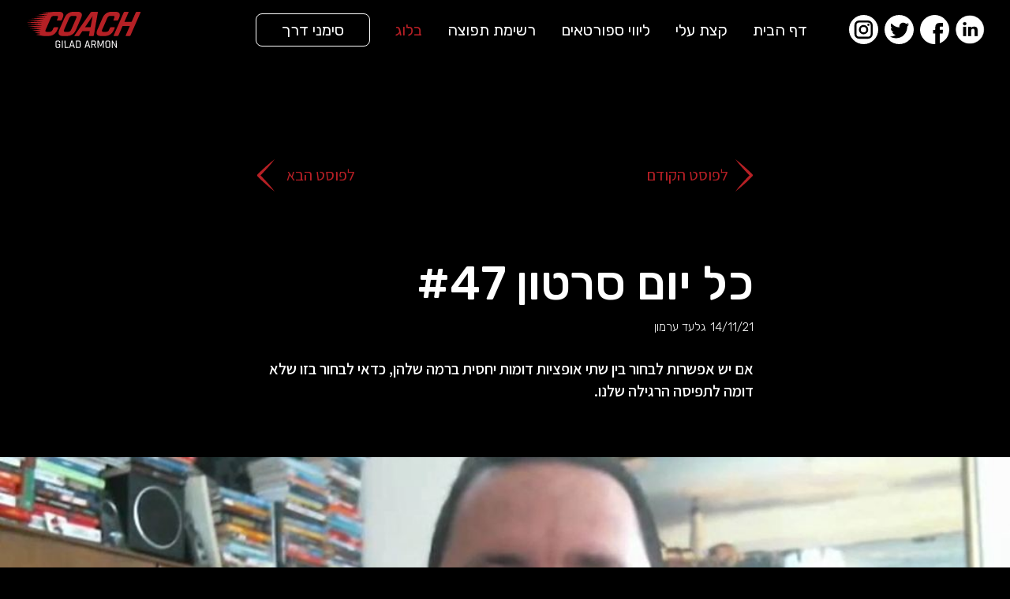

--- FILE ---
content_type: text/html
request_url: https://www.alwaysforward.co.il/blog/clip-everyday-47
body_size: 11988
content:
<!DOCTYPE html><!-- This site was created in Webflow. https://webflow.com --><!-- Last Published: Wed Dec 03 2025 04:44:21 GMT+0000 (Coordinated Universal Time) --><html data-wf-domain="www.alwaysforward.co.il" data-wf-page="6032b8f342135a6b9f3b9c57" data-wf-site="5ca98ab01aed362ed76d8735" lang="he" data-wf-collection="6032b8f342135a0a5d3b9bf9" data-wf-item-slug="clip-everyday-47"><head><meta charset="utf-8"/><title>גלעד ערמון - בלוג - כל יום סרטון #47</title><meta content="גלעד ערמון - בלוג - כל יום סרטון #47" property="og:title"/><meta content="https://cdn.prod.website-files.com/5cb433852da2adddec5adb15/619102ce4e3ff264c3648168_%2347.JPG" property="og:image"/><meta content="גלעד ערמון - בלוג - כל יום סרטון #47" property="twitter:title"/><meta content="https://cdn.prod.website-files.com/5cb433852da2adddec5adb15/619102ce4e3ff264c3648168_%2347.JPG" property="twitter:image"/><meta content="width=device-width, initial-scale=1" name="viewport"/><meta content="wo9tKDSDsspW-t8VW28q8w7g2a0tbPiQw2b5KHzZXTU" name="google-site-verification"/><meta content="Webflow" name="generator"/><link href="https://cdn.prod.website-files.com/5ca98ab01aed362ed76d8735/css/gilad-armon.webflow.shared.f71842213.min.css" rel="stylesheet" type="text/css"/><link href="https://fonts.googleapis.com" rel="preconnect"/><link href="https://fonts.gstatic.com" rel="preconnect" crossorigin="anonymous"/><script src="https://ajax.googleapis.com/ajax/libs/webfont/1.6.26/webfont.js" type="text/javascript"></script><script type="text/javascript">WebFont.load({  google: {    families: ["Assistant:200,300,regular,600,700,800:hebrew,latin","Rubik:300,regular,500,700,900:hebrew,latin","Rubik:300italic,regular,italic,500italic,700italic,900italic:hebrew,latin"]  }});</script><script type="text/javascript">!function(o,c){var n=c.documentElement,t=" w-mod-";n.className+=t+"js",("ontouchstart"in o||o.DocumentTouch&&c instanceof DocumentTouch)&&(n.className+=t+"touch")}(window,document);</script><link href="https://cdn.prod.website-files.com/5ca98ab01aed362ed76d8735/5cade6eb7d5c5d46070e4ecd_coach_web_icons_FAVICON.png" rel="shortcut icon" type="image/x-icon"/><link href="https://cdn.prod.website-files.com/5ca98ab01aed362ed76d8735/5cade7203eb34f6824028e60_coach_web_icons_webclip.png" rel="apple-touch-icon"/><script async="" src="https://www.googletagmanager.com/gtag/js?id=UA-142144505-1"></script><script type="text/javascript">window.dataLayer = window.dataLayer || [];function gtag(){dataLayer.push(arguments);}gtag('js', new Date());gtag('config', 'UA-142144505-1', {'anonymize_ip': false});</script><script type="text/javascript">!function(f,b,e,v,n,t,s){if(f.fbq)return;n=f.fbq=function(){n.callMethod?n.callMethod.apply(n,arguments):n.queue.push(arguments)};if(!f._fbq)f._fbq=n;n.push=n;n.loaded=!0;n.version='2.0';n.agent='plwebflow';n.queue=[];t=b.createElement(e);t.async=!0;t.src=v;s=b.getElementsByTagName(e)[0];s.parentNode.insertBefore(t,s)}(window,document,'script','https://connect.facebook.net/en_US/fbevents.js');fbq('init', '465652337619149');fbq('track', 'PageView');</script><meta name="keywords" content=" גלעד ערמון,מאמן כדורסל,אימון ספורט,אימון כדורסל,הדרכת כדורסל,ספרים טובים,תקציר ספרים,למידה,השראה,איך מלמדים,תפריט,תזונה,אימון מנטלי,פסיכולוגיה של הספורט,אימון כושר לכדורסל,אימון יכולת גופנית,אימון אישי בכדורסל,חדשות ספורט ">

<!-- Google tag (gtag.js) -->
<script async src="https://www.googletagmanager.com/gtag/js?id=G-ZVG5JSG9JX"></script>
<script>
  window.dataLayer = window.dataLayer || [];
  function gtag(){dataLayer.push(arguments);}
  gtag('js', new Date());

  gtag('config', 'G-ZVG5JSG9JX');
</script>

<style>


  .services-slide-navigation.w-slider-nav.w-round>div.w-slider-dot{
   	width: 20px;
    height:20px;
    background-color: transparent !important;
    border: 2px solid #b71f25 !important;
    margin-right: 20px !important;
    margin-left: 20px !important;
  }
  
  .services-slide-navigation.w-slider-nav.w-round>div.w-slider-dot.w-active{
  	width: 20px;
    height:20px;
    background-color: #b71f25 !important;
  	border: none !important;
  }
  
  .testimonies-slide-navigation.w-slider-nav.w-round>div.w-slider-dot{
   	width: 20px;
    height:20px;
    background-color: transparent !important;
    border: 2px solid #ffffff !important;
    margin-right: 10px !important;
    margin-left: 10px !important;
  }
  
  .testimonies-slide-navigation.w-slider-nav.w-round>div.w-slider-dot.w-active{
  	width: 20px;
    height:20px;
    background-color: #ffffff !important;
  	border: none !important;
  }
  
  @media only screen and (max-width: 767px){
    
    .testimonies-slide-navigation.w-slider-nav.w-round>div.w-slider-dot,.testimonies-slide-navigation.w-slider-nav.w-round>div.w-slider-dot.w-active,.services-slide-navigation.w-slider-nav.w-round>div.w-slider-dot,.services-slide-navigation.w-slider-nav.w-round>div.w-slider-dot.w-active
	{
     	width: 10px;
    	height:10px;
      	margin-left:4.5px !important;
      	margin-right:4.5px !important;
    }

  }
  
  input:-webkit-autofill {
    /* removes ugly yellow auto fil color in Chrome*/
    -webkit-box-shadow: 0 0 0px 1000px #ffffff inset;
    -webkit-text-fill-color: #000000 !important;
  }
	
  .contact-form, .newsletter-form{
   	display: flex !important; 
  }
</style>

<style>

  #posts_list{
    display: none;
   }
   
   #tags-collection{
   	display: none;
   }
	
  #blog-link, #mobile-blog-link{
  	color: #b71f25;
  }

</style>

<script>
  var Webflow = Webflow || [];
  Webflow.push(function () { 
    
    var next_href = $('#posts_list .w--current').parent().next().find('a').attr('href');
    var previous_href = $('#posts_list .w--current').parent().prev().find('a').attr('href');
    
    //if last post in list
    if(next_href == undefined) {
      next_href = $('#posts_list').children().children().first().find('a').attr('href');
      //$('#next_button').fadeOut(); //optional - remove if you want to loop to beginning
    }
    
    //if first post in list
    if(previous_href == undefined) {
      previous_href = $('#posts_list').children().children().last().find('a').attr('href');
      //$('#previous_button').fadeOut();  //optional - remove if you want to loop to end
    }
    
    //apply hrefs to next / previous buttons
    $('#next_button').attr('href', next_href);
    $('#next_button_1').attr('href', next_href);
    $('#previous_button').attr('href', previous_href);
    $('#previous_button_1').attr('href', previous_href);
    
  });
</script></head><body><div id="page-top" class="page-top"></div><div data-collapse="small" data-animation="over-left" data-duration="400" data-easing="ease" data-easing2="ease" role="banner" class="navbar dec20 w-nav"><div data-w-id="c3a270d3-e445-5f08-a0fa-64e1ae3062cd" class="container nav-bar dec20"><div class="main-menu-right-container"><div class="social-menu"><a href="https://www.linkedin.com/in/gilad-armon-7b6177176/" target="_blank" class="social-link linkedin w-inline-block"></a><a href="https://www.facebook.com/Always-Forward-%D7%AA%D7%9E%D7%99%D7%93-%D7%A7%D7%93%D7%99%D7%9E%D7%94-243313609045028/" target="_blank" class="social-link facebook w-inline-block"></a><a href="https://twitter.com/ArmonCoach" target="_blank" class="social-link twitter w-inline-block"></a><a href="https://www.instagram.com/gilad_armon/" target="_blank" class="social-link instagram w-inline-block"></a></div></div><nav role="navigation" class="nav-menu dec20 w-nav-menu"><a href="/" class="nav-link first w-nav-link">דף הבית</a><div class="navbar-divider"></div><a href="/services#about-me" class="nav-link dec20 w-nav-link">קצת עלי</a><div class="navbar-divider"></div><a href="/services" class="nav-link w-nav-link">ליווי ספורטאים</a><div class="navbar-divider"></div><a href="/#newsletter-subscribe" class="nav-link w-nav-link">רשימת תפוצה</a><div class="navbar-divider"></div><a href="/blog" id="blog-link" class="nav-link w-nav-link">בלוג</a><a href="/simanei-derech-book" class="nav-link button w-button">סימני דרך</a></nav><div class="main-menu-left-container"><a href="/" class="brand dec20 w-nav-brand"></a></div><div data-w-id="c3a270d3-e445-5f08-a0fa-64e1ae3062e5" class="menu-button w-nav-button" data-ix="vmobile-display-close-button"><div class="menu-button-inner"><div class="menu-button-line1"></div><div class="menu-button-line2"></div><div class="menu-button-line3"></div></div></div><img src="https://cdn.prod.website-files.com/5ca98ab01aed362ed76d8735/5ce0fc6f0b5f0b0ac422cb88_mobile%20menu.png" alt="" class="mobile-menu-bg"/></div></div><div data-collapse="medium" data-animation="default" data-duration="400" data-easing="ease" data-easing2="ease" role="banner" class="navbar mobile w-nav"><div data-w-id="3e87cebf-c9bc-5f34-4b52-c28baf293730" class="page-top-container"><a href="/" class="brand w-inline-block"></a></div><nav role="navigation" class="nav-menu w-nav-menu"><div class="nav-menu-container"><a href="/" class="nav-link first w-nav-link">דף הבית</a><a href="/services#about-me" class="nav-link dec20 w-nav-link">קצת עלי</a><a href="/services" class="nav-link w-nav-link">ליווי ספורטאים</a><a href="/#newsletter-subscribe" class="nav-link w-nav-link">רשימת תפוצה</a><a href="/blog" id="blog-link" class="nav-link w-nav-link">בלוג</a><a href="/simanei-derech-book" class="nav-link button w-button">סימני דרך</a></div></nav><div class="menu-button vmobile w-nav-button" data-ix="vmobile-display-close-button"><div class="menu-button-inner"><div class="menu-button-line1"></div><div class="menu-button-line2"></div><div class="menu-button-line3"></div></div></div><img src="https://cdn.prod.website-files.com/5ca98ab01aed362ed76d8735/5ce0fc6f0b5f0b0ac422cb88_mobile%20menu.png" alt="" class="mobile-menu-bg"/></div><div data-collapse="medium" data-animation="default" data-duration="400" data-easing="ease" data-easing2="ease" role="banner" class="navbar hmobile w-nav"><img src="https://cdn.prod.website-files.com/5ca98ab01aed362ed76d8735/5ce0fc6f0b5f0b0ac422cb88_mobile%20menu.png" alt="" class="mobile-menu-bg"/><div data-w-id="3e87cebf-c9bc-5f34-4b52-c28baf293730" class="page-top-container"><a href="/" class="brand w-inline-block"></a></div><nav role="navigation" class="nav-menu w-nav-menu"><div class="nav-menu-container"><a href="/" class="nav-link first w-nav-link">דף הבית</a><a href="/services#about-me" class="nav-link w-nav-link">קצת עלי</a><a href="/services" class="nav-link w-nav-link">ליווי ספורטאים</a><a href="/#newsletter-subscribe" class="nav-link w-nav-link">רשימת תפוצה</a><a href="/blog" id="mobile-blog-link" class="nav-link w-nav-link">בלוג</a><a href="/simanei-derech-book" class="nav-link button w-nav-link">סימני דרך</a></div></nav><div class="menu-button hmobile menu-button-2 w-nav-button" data-ix="hmobile-display-close-button"><div class="menu-button-inner"><div class="menu-button-line1"></div><div class="menu-button-line2"></div><div class="menu-button-line3"></div></div></div></div><div id="cookie-banner" class="cookie-consent-wrapper"><a id="cookie-close" aria-label="cookie consent banner close button" href="#" class="cookie-close w-inline-block"></a><div class="cookie-consent"><div>אנחנו משתמשים בקבצי קוקיז כדי להעניק לך חוויית שימוש טובה יותר. בלחיצה על כפתור הסגירה או בהמשך השימוש באתר – את/ה מסכים/ה לכך. אפשר לקרוא עוד ב<a href="/privacy-policy" class="cookie-consent-link">מדיניות הפרטיות</a>.</div></div></div><div class="post-hero-section"><div class="container post-inner-page"><div class="next-previous-posts-container top"><a id="previous_button" href="#" class="previous-post-link w-inline-block"><img src="https://cdn.prod.website-files.com/5ca98ab01aed362ed76d8735/5cae369ff9e5e206574593d9_right%20red%20arrow%20.svg" alt="right red arrow" class="right-arrow"/><div class="next-previous-title">לפוסט הקודם</div></a><a id="next_button" href="#" class="next-post-link w-inline-block"><div class="next-previous-title">לפוסט הבא</div><img src="https://cdn.prod.website-files.com/5ca98ab01aed362ed76d8735/5cae369fb42ebbfdef1744d9_left%20red%20arrow.svg" alt="" class="left-arrow"/></a></div><div class="post-inner-container"><h2 class="blog-title post-inner-page">כל יום סרטון #47</h2><div class="blog-post-details post-inner-page"><div class="blog-post-date post-inner-page">14/11/21</div><div class="blog-post-author post-inner-page">גלעד ערמון</div></div><p class="post-subtitle">אם יש אפשרות לבחור בין שתי אופציות דומות יחסית ברמה שלהן, כדאי לבחור בזו שלא דומה לתפיסה הרגילה שלנו.</p></div></div><div style="background-image:url(&quot;https://cdn.prod.website-files.com/5cb433852da2adddec5adb15/619102ce4e3ff264c3648168_%2347.JPG&quot;)" class="blog-post-image post-inner-page"></div><div class="photographer-name-container w-condition-invisible"><div class="text-block-3">צילום:</div><div class="text-block-4 w-dyn-bind-empty"></div></div><div class="container post-inner-page"><div class="post-inner-container"><div class="post-inner-text w-richtext"><p>‍</p><p>הגישה הזו נחשבת אסטרטגיה חשובה בעולם העסקים, וגם בעולם הספורט.</p><p><a href="https://www.alwaysforward.co.il/blog/moneyball-michael-lewis" target="_blank">עוד מתוך הספר מאניבול בלחיצה כאן.</a></p><p>‍</p><figure style="padding-bottom:56.206088992974244%;max-width:100%;width:100%" class="w-richtext-align-center w-richtext-figure-type-video"><div><iframe allowfullscreen="true" frameborder="0" scrolling="no" src="https://www.youtube.com/embed/OLOnK_xUlQo"></iframe></div></figure><p>‍</p></div><div class="collection-list-wrapper w-dyn-list"><div role="list" class="blog-post-tags-container post-inner-page w-dyn-items"><div role="listitem" class="tab-link first w-dyn-item"><a href="/tags/variety" class="post-slug post-inner-page">גיוון</a></div><div role="listitem" class="tab-link first w-dyn-item"><a href="/tags/clip-everyday" class="post-slug post-inner-page">כל יום סרטון</a></div><div role="listitem" class="tab-link first w-dyn-item"><a href="/tags/potential" class="post-slug post-inner-page">פוטנציאל</a></div><div role="listitem" class="tab-link first w-dyn-item"><a href="/tags/decision-making" class="post-slug post-inner-page">קבלת החלטות</a></div></div></div><div class="post-red-divider"></div></div><div class="next-previous-posts-container"><a id="previous_button_1" href="#" class="previous-post-link w-inline-block"><img src="https://cdn.prod.website-files.com/5ca98ab01aed362ed76d8735/5cae369ff9e5e206574593d9_right%20red%20arrow%20.svg" alt="right red arrow" class="right-arrow"/><div class="next-previous-title">לפוסט הקודם</div></a><a id="next_button_1" href="#" class="next-post-link w-inline-block"><div class="next-previous-title">לפוסט הבא</div><img src="https://cdn.prod.website-files.com/5ca98ab01aed362ed76d8735/5cae369fb42ebbfdef1744d9_left%20red%20arrow.svg" alt="" class="left-arrow"/></a></div><div class="post-sharing-container"><div class="post-sharing-title">מכירים מישהו שזה עשוי לעניין אותו? שתפו!</div><div class="post-sharing-buttons-container"><div class="w-embed"><a class="sharing-button email w-inline-block" href="mailto:?subject=&body=:%20" target="_blank" title="Email" onclick="window.open('mailto:?subject=' + encodeURIComponent(document.title) + '&body=' +  encodeURIComponent(document.URL)); return false;"></a></div><div class="html-embed-3 w-embed w-script"><a class="sharing-button facebook w-inline-block"  href="javascript:fbshareCurrentPage()" target="_blank" alt="Share on Facebook"></a>

<script language="javascript">
    function fbshareCurrentPage()
    {window.open("https://www.facebook.com/sharer/sharer.php?u="+escape(window.location.href)+"&t="+document.title, '', 'menubar=no,toolbar=no,resizable=yes,scrollbars=yes,height=300,width=600');return false; }
</script></div><a href="#" class="sharing-button whatsapp w-inline-block"></a><div class="html-embed-3 w-embed w-script"><a href="" class="sharing-button twitter w-inline-block" onclick="return tweet()" ></a>


<script type="text/javascript">
function tweet() { 
    var u = location.href;
    var t="Tweet"; 
    window.open('http://twitter.com/share?url='+encodeURIComponent(u)+'&text=','twitsharer','toolbar=0,status=0,width=626,height=436'); 
    return false;    
} 

</script></div></div></div></div><div id="posts_list" class="w-dyn-list"><div role="list" class="w-dyn-items"><div role="listitem" class="w-dyn-item"><a href="/blog/tribe-of-mentors-4">Tribe of mentors 4</a></div><div role="listitem" class="w-dyn-item"><a href="/blog/tribe-of-mentors-3">Tribe of mentors 3</a></div><div role="listitem" class="w-dyn-item"><a href="/blog/tribe-of-mentors-2">Tribe of mentors 2</a></div><div role="listitem" class="w-dyn-item"><a href="/blog/tribe-of-mentors-1">Tribe of mentors / Timothy Ferriss</a></div><div role="listitem" class="w-dyn-item"><a href="/blog/the-competitive-buddha">The competitive Buddha / Jerry Lynch</a></div><div role="listitem" class="w-dyn-item"><a href="/blog/the-dynasty-3">The dynasty - בריידי</a></div><div role="listitem" class="w-dyn-item"><a href="/blog/the-dynasty-2">The dynasty - טומי</a></div><div role="listitem" class="w-dyn-item"><a href="/blog/the-dynasty-1">The dynasty / Jeff Benedict</a></div><div role="listitem" class="w-dyn-item"><a href="/blog/the-art-of-winning-7">The art of winning - תקשורת, תרבות</a></div><div role="listitem" class="w-dyn-item"><a href="/blog/the-art-of-winning-6">The art of winning - שיפור</a></div><div role="listitem" class="w-dyn-item"><a href="/blog/the-art-of-winning-5">The art of winning - הכנה</a></div><div role="listitem" class="w-dyn-item"><a href="/blog/the-art-of-winning-4">The art of winning - ביטחון, כוכבים והצלחה</a></div><div role="listitem" class="w-dyn-item"><a href="/blog/the-art-of-winning-3">The art of winning - בניית קבוצה</a></div><div role="listitem" class="w-dyn-item"><a href="/blog/the-art-of-winning-2">The art of winning - רגעים גדולים</a></div><div role="listitem" class="w-dyn-item"><a href="/blog/the-art-of-winning-1">The art of winning / Bill Belichick</a></div><div role="listitem" class="w-dyn-item"><a href="/blog/belichick-and-brady-3">Belichick and Brady and others</a></div><div role="listitem" class="w-dyn-item"><a href="/blog/belichick-and-brady-2">Belichick and Brady - שניהם</a></div><div role="listitem" class="w-dyn-item"><a href="/blog/belichick-and-brady">Belichick and Brady / Michael Holley</a></div><div role="listitem" class="w-dyn-item"><a href="/blog/on-quality-and-art">על איכות ואומנות</a></div><div role="listitem" class="w-dyn-item"><a href="/blog/short-books">ספרים קצרים</a></div><div role="listitem" class="w-dyn-item"><a href="/blog/messi-6">עזיבת ברצלונה ומה שקרה אחריה</a></div><div role="listitem" class="w-dyn-item"><a href="/blog/messi-5">בנבחרת ארגנטינה</a></div><div role="listitem" class="w-dyn-item"><a href="/blog/messi-4">התקופה עם פפ גווארדיולה</a></div><div role="listitem" class="w-dyn-item"><a href="/blog/messi-3">צעדים ראשונים בבוגרים</a></div><div role="listitem" class="w-dyn-item"><a href="/blog/messi-2">מרוסאריו לברצלונה</a></div><div role="listitem" class="w-dyn-item"><a href="/blog/messi-1">מסי / גיים בלאגה</a></div><div role="listitem" class="w-dyn-item"><a href="/blog/the-master-4">גישה מנטלית למשחק ולחיים</a></div><div role="listitem" class="w-dyn-item"><a href="/blog/the-master-3">יריבים</a></div><div role="listitem" class="w-dyn-item"><a href="/blog/the-master-2">רכבת הרים רגשית</a></div><div role="listitem" class="w-dyn-item"><a href="/blog/the-master-1">בניה של ספורטאי</a></div><div role="listitem" class="w-dyn-item"><a href="/blog/strength-in-numbers-12">Strength in numbers מקורות למידה מומלצים</a></div><div role="listitem" class="w-dyn-item"><a href="/blog/strength-in-numbers-11">Strength in numbers התכונות של המצליחים</a></div><div role="listitem" class="w-dyn-item"><a href="/blog/strength-in-numbers-10">Strength in numbers שיחות קשות</a></div><div role="listitem" class="w-dyn-item"><a href="/blog/strength-in-numbers-8-9">Strength in numbers תגובה לכישלון</a></div><div role="listitem" class="w-dyn-item"><a href="/blog/strength-in-numbers-7">Strength in numbers איך להתגבר על שחיקה</a></div><div role="listitem" class="w-dyn-item"><a href="/blog/strength-in-numbers-6">Strength in numbers להישאר או לעזוב?</a></div><div role="listitem" class="w-dyn-item"><a href="/blog/strength-in-numbers-5">Strength in numbers רק שני אימונים</a></div><div role="listitem" class="w-dyn-item"><a href="/blog/strength-in-numbers-4">Strength in numbers עצות לתחילת קריירת אימון</a></div><div role="listitem" class="w-dyn-item"><a href="/blog/strength-in-numbers-3">Strength in numbers צעדים בתחילת עבודה חדשה</a></div><div role="listitem" class="w-dyn-item"><a href="/blog/strength-in-numbers-2">Strength in numbers עבודה חשובה לדרך</a></div><div role="listitem" class="w-dyn-item"><a href="/blog/strength-in-numbers-1">Strength in numbers למי הולכים לעזרה</a></div><div role="listitem" class="w-dyn-item"><a href="/blog/strength-in-numbers-john-bloom">Strength in numbers / John Bloom</a></div><div role="listitem" class="w-dyn-item"><a href="/blog/dorrance-leadership-character">דוראנס על אופי ומנהיגות</a></div><div role="listitem" class="w-dyn-item"><a href="/blog/leadership-eddie-jones-3">Leadership 3 - לחץ וביצועים</a></div><div role="listitem" class="w-dyn-item"><a href="/blog/leadership-eddie-jones-2">Leadership 2 - שחקנים</a></div><div role="listitem" class="w-dyn-item"><a href="/blog/leadership-eddie-jones-1">Leadership / Eddie Jones</a></div><div role="listitem" class="w-dyn-item"><a href="/blog/i-came-as-a-shadow-4">I came as a shadow 4</a></div><div role="listitem" class="w-dyn-item"><a href="/blog/when-the-ball-loses-air">כשהאוויר יוצא מהכדור</a></div><div role="listitem" class="w-dyn-item"><a href="/blog/i-came-as-a-shadow-3">I came as a shadow 3</a></div><div role="listitem" class="w-dyn-item"><a href="/blog/i-came-as-a-shadow-2">I came as a shadow 2</a></div><div role="listitem" class="w-dyn-item"><a href="/blog/i-came-as-a-shadow-1">I came as a shadow / John Thompson</a></div><div role="listitem" class="w-dyn-item"><a href="/blog/shai-taking-the-time">על גמישות והיכולת לקחת את הזמן</a></div><div role="listitem" class="w-dyn-item"><a href="/blog/think-like-a-rocket-scientist">Think like a rocket scientist / Ozan Varol</a></div><div role="listitem" class="w-dyn-item"><a href="/blog/thank-you-for-being-late">תודה שאיחרת / תומס ל&#x27; פרידמן</a></div><div role="listitem" class="w-dyn-item"><a href="/blog/coach-self-talk">דיבור עצמי למאמנים</a></div><div role="listitem" class="w-dyn-item"><a href="/blog/recharge-and-ignite">לטעון ולהתניע</a></div><div role="listitem" class="w-dyn-item"><a href="/blog/collaborate-and-learn">לשתף פעולה וללמוד</a></div><div role="listitem" class="w-dyn-item"><a href="/blog/give-and-take">Give and take / Adam Grant</a></div><div role="listitem" class="w-dyn-item"><a href="/blog/win-forever">Win forever / Pete Carroll</a></div><div role="listitem" class="w-dyn-item"><a href="/blog/dreams-of-gold">חלומות מזהב / לינוי אשרם</a></div><div role="listitem" class="w-dyn-item"><a href="/blog/close-performance-gaps">לצמצם פערים ברמת הביצוע</a></div><div role="listitem" class="w-dyn-item"><a href="/blog/recognize-and-build-on-strengths">לזהות חוזקות ולהשתמש בהן</a></div><div role="listitem" class="w-dyn-item"><a href="/blog/design-and-implement-an-evaluation-system">לעצב דרך להעריך את השנה וליישם אותה</a></div><div role="listitem" class="w-dyn-item"><a href="/blog/the-pep-revolution-7">The Pep revolution - צוות תומך ומשלים</a></div><div role="listitem" class="w-dyn-item"><a href="/blog/the-pep-revolution-6">The Pep revolution - פילוסופיה, אסטרטגיה, טקטיקה</a></div><div role="listitem" class="w-dyn-item"><a href="/blog/the-pep-revolution-5">The Pep revolution - מערכות יחסים עם השחקנים</a></div><div role="listitem" class="w-dyn-item"><a href="/blog/the-pep-revolution-4">The Pep revolution - חשיבות המעטפת</a></div><div role="listitem" class="w-dyn-item"><a href="/blog/the-pep-revolution-3">The Pep revolution - מוסר עבודה</a></div><div role="listitem" class="w-dyn-item"><a href="/blog/the-pep-revolution-2">The Pep revolution - תשוקה</a></div><div role="listitem" class="w-dyn-item"><a href="/blog/the-pep-revolution-1">The Pep revolution - למידה</a></div><div role="listitem" class="w-dyn-item"><a href="/blog/the-pep-revolution">The Pep revolution / Marti Perarnau</a></div><div role="listitem" class="w-dyn-item"><a href="/blog/pep-the-evolution-7">Pep The evolution - צוות תומך ומשלים</a></div><div role="listitem" class="w-dyn-item"><a href="/blog/pep-the-evolution-6">Pep The evolution - פילוסופיה, אסטרטגיה, טקטיקה</a></div><div role="listitem" class="w-dyn-item"><a href="/blog/pep-the-evolution-5">Pep The evolution - מערכות יחסים עם השחקנים</a></div><div role="listitem" class="w-dyn-item"><a href="/blog/pep-the-evolution-4">Pep The evolution - חשיבות המעטפת</a></div><div role="listitem" class="w-dyn-item"><a href="/blog/pep-the-evolution-3">Pep The evolution - מוסר עבודה</a></div><div role="listitem" class="w-dyn-item"><a href="/blog/pep-the-evolution-2">Pep The evolution - תשוקה</a></div><div role="listitem" class="w-dyn-item"><a href="/blog/pep-the-evolution-1">Pep The evolution - למידה</a></div><div role="listitem" class="w-dyn-item"><a href="/blog/pep-guardiola-the-evolution">Pep Guardiola The evolution / Marti Perarnau</a></div><div role="listitem" class="w-dyn-item"><a href="/blog/an-everyone-culture-7">איך מתחילים?</a></div><div role="listitem" class="w-dyn-item"><a href="/blog/an-everyone-culture-6">יש לזה ערך כלכלי?</a></div><div role="listitem" class="w-dyn-item"><a href="/blog/an-everyone-culture-5">איך עושים את זה?</a></div><div role="listitem" class="w-dyn-item"><a href="/blog/an-everyone-culture-4">סיור וירטואלי בארגון מתפתח</a></div><div role="listitem" class="w-dyn-item"><a href="/blog/an-everyone-culture-3">למה אנחנו מתכוונים כשאנחנו אומרים התפתחות?</a></div><div role="listitem" class="w-dyn-item"><a href="/blog/an-everyone-culture-2">פוגשים את הארגונים</a></div><div role="listitem" class="w-dyn-item"><a href="/blog/an-everyone-culture-1">An everyone culture / Kagan, Lahey</a></div><div role="listitem" class="w-dyn-item"><a href="/blog/the-good-psychopaths-guide-to-succes">The good psychopath’s guide to success / Dutton, McNab</a></div><div role="listitem" class="w-dyn-item"><a href="/blog/7-habits-of-highly-effective-people">שבעת ההרגלים של אנשים אפקטיביים במיוחד / סטיבן קובי</a></div><div role="listitem" class="w-dyn-item"><a href="/blog/success-built-to-last">הצלחה שנבנית לנצח / פוראס, אמרי, תומפסון</a></div><div role="listitem" class="w-dyn-item"><a href="/blog/how-to-raise-kids-who-arent-assholes-7">איך לגדל ילדים שהם לא גזענים</a></div><div role="listitem" class="w-dyn-item"><a href="/blog/how-to-raise-kids-who-arent-assholes-6">איך לגדל ילדים בעלי הערכה עצמית בריאה</a></div><div role="listitem" class="w-dyn-item"><a href="/blog/how-to-raise-kids-who-arent-assholes-5">איך לגדל ילדים לא סקסיסטיים</a></div><div role="listitem" class="w-dyn-item"><a href="/blog/how-to-raise-kids-who-arent-assholes-4">איך לגדל ילדים שאומרים את האמת ולא מקללים</a></div><div role="listitem" class="w-dyn-item"><a href="/blog/how-to-raise-kids-who-arent-assholes-3">איך לגדל ילדים שהם לא בריונים</a></div><div role="listitem" class="w-dyn-item"><a href="/blog/how-to-raise-kids-who-arent-assholes-2">איך לגדל ילדים חזקים מנטלית ובעלי מוטיבציה</a></div><div role="listitem" class="w-dyn-item"><a href="/blog/how-to-raise-kids-who-arent-assholes-1">How to raise kids who aren’t assholes / Melinda Wenner Moyer</a></div><div role="listitem" class="w-dyn-item"><a href="/blog/coach-k-7">Coach K - מסכמים קריירה</a></div><div role="listitem" class="w-dyn-item"><a href="/blog/coach-k-6">Coach K - חוזרים לנצח</a></div><div role="listitem" class="w-dyn-item"><a href="/blog/coach-k-5">Coach K - התמוטטות</a></div><div role="listitem" class="w-dyn-item"><a href="/blog/coach-k-4">Coach K - מתחילים לנצח</a></div></div></div></div><div class="similar-posts-section"><div id="tags-collection" class="collection-list-wrapper-2 w-dyn-list"><div role="list" class="w-dyn-items"><div role="listitem" class="w-dyn-item"><div>ביל בליצ&#x27;יק</div></div><div role="listitem" class="w-dyn-item"><div>Coach K</div></div><div role="listitem" class="w-dyn-item"><div>ספר הכדורסל האחרון</div></div><div role="listitem" class="w-dyn-item"><div>פיל ג&#x27;קסון</div></div><div role="listitem" class="w-dyn-item"><div>פסיכולוגיה של הספורט</div></div><div role="listitem" class="w-dyn-item"><div>כל יום החלטה</div></div><div role="listitem" class="w-dyn-item"><div>צוות</div></div><div role="listitem" class="w-dyn-item"><div>פסח</div></div><div role="listitem" class="w-dyn-item"><div>כתיבה</div></div><div role="listitem" class="w-dyn-item"><div>הטיות</div></div><div role="listitem" class="w-dyn-item"><div>כל יום סרטון</div></div><div role="listitem" class="w-dyn-item"><div>פוקוס</div></div><div role="listitem" class="w-dyn-item"><div>כישלון</div></div><div role="listitem" class="w-dyn-item"><div>קבלת החלטות</div></div><div role="listitem" class="w-dyn-item"><div>פוטנציאל</div></div><div role="listitem" class="w-dyn-item"><div>שינה</div></div><div role="listitem" class="w-dyn-item"><div>אמונה</div></div><div role="listitem" class="w-dyn-item"><div>מטרה</div></div><div role="listitem" class="w-dyn-item"><div>סימני דרך</div></div><div role="listitem" class="w-dyn-item"><div>גיוון</div></div><div role="listitem" class="w-dyn-item"><div>עצמאות</div></div><div role="listitem" class="w-dyn-item"><div>קורונה</div></div><div role="listitem" class="w-dyn-item"><div>לחשוב כמו אלופים</div></div><div role="listitem" class="w-dyn-item"><div>ביצועים</div></div><div role="listitem" class="w-dyn-item"><div>כלים מנטליים</div></div><div role="listitem" class="w-dyn-item"><div>תחרותיות</div></div><div role="listitem" class="w-dyn-item"><div>משמעת</div></div><div role="listitem" class="w-dyn-item"><div>תקשורת</div></div><div role="listitem" class="w-dyn-item"><div>אחריות</div></div><div role="listitem" class="w-dyn-item"><div>מנהיגות</div></div><div role="listitem" class="w-dyn-item"><div>פציעה</div></div><div role="listitem" class="w-dyn-item"><div>יכולת גופנית</div></div><div role="listitem" class="w-dyn-item"><div>מנטור</div></div><div role="listitem" class="w-dyn-item"><div>פילוסופיה</div></div><div role="listitem" class="w-dyn-item"><div>שחקן ותיק</div></div><div role="listitem" class="w-dyn-item"><div>קושי</div></div><div role="listitem" class="w-dyn-item"><div>וודן</div></div><div role="listitem" class="w-dyn-item"><div>ביטחון</div></div><div role="listitem" class="w-dyn-item"><div>מיינדפולנס</div></div><div role="listitem" class="w-dyn-item"><div>זכוכית מגדלת</div></div><div role="listitem" class="w-dyn-item"><div>כיף</div></div><div role="listitem" class="w-dyn-item"><div>הקרבה</div></div><div role="listitem" class="w-dyn-item"><div>עונג שבת</div></div><div role="listitem" class="w-dyn-item"><div>הכנה</div></div><div role="listitem" class="w-dyn-item"><div>הרגל</div></div><div role="listitem" class="w-dyn-item"><div>מוטיבציה</div></div><div role="listitem" class="w-dyn-item"><div>שחיקה</div></div><div role="listitem" class="w-dyn-item"><div>תמיד קדימה</div></div><div role="listitem" class="w-dyn-item"><div>חוויה</div></div><div role="listitem" class="w-dyn-item"><div>הורים</div></div><div role="listitem" class="w-dyn-item"><div>סטנדרט</div></div><div role="listitem" class="w-dyn-item"><div>התמדה</div></div><div role="listitem" class="w-dyn-item"><div>גריט</div></div><div role="listitem" class="w-dyn-item"><div>למידה</div></div><div role="listitem" class="w-dyn-item"><div>הסבר</div></div><div role="listitem" class="w-dyn-item"><div>במשפט אחד</div></div><div role="listitem" class="w-dyn-item"><div>פשטות</div></div><div role="listitem" class="w-dyn-item"><div>קובי</div></div><div role="listitem" class="w-dyn-item"><div>student of the game</div></div><div role="listitem" class="w-dyn-item"><div>פודיום</div></div><div role="listitem" class="w-dyn-item"><div>רוטינה</div></div><div role="listitem" class="w-dyn-item"><div>קריירה</div></div><div role="listitem" class="w-dyn-item"><div>תירוץ</div></div><div role="listitem" class="w-dyn-item"><div>סדר עדיפויות</div></div><div role="listitem" class="w-dyn-item"><div>תרבות</div></div><div role="listitem" class="w-dyn-item"><div>פודקאסט</div></div><div role="listitem" class="w-dyn-item"><div>יצירתיות</div></div><div role="listitem" class="w-dyn-item"><div>עשייה</div></div><div role="listitem" class="w-dyn-item"><div>פירגון</div></div><div role="listitem" class="w-dyn-item"><div>הלך רוח</div></div><div role="listitem" class="w-dyn-item"><div>כישרון</div></div><div role="listitem" class="w-dyn-item"><div>אלברט איינשטיין</div></div><div role="listitem" class="w-dyn-item"><div>מיינדסט</div></div><div role="listitem" class="w-dyn-item"><div>אהבה</div></div><div role="listitem" class="w-dyn-item"><div>חינוך</div></div><div role="listitem" class="w-dyn-item"><div>שיחה</div></div><div role="listitem" class="w-dyn-item"><div>מאמץ</div></div><div role="listitem" class="w-dyn-item"><div>כשרון</div></div><div role="listitem" class="w-dyn-item"><div>מופנמים</div></div><div role="listitem" class="w-dyn-item"><div>אופי</div></div><div role="listitem" class="w-dyn-item"><div>מועדון קריאה</div></div><div role="listitem" class="w-dyn-item"><div>תכנון</div></div><div role="listitem" class="w-dyn-item"><div>דחיית סיפוקים</div></div><div role="listitem" class="w-dyn-item"><div>חסכון</div></div><div role="listitem" class="w-dyn-item"><div>דרך</div></div><div role="listitem" class="w-dyn-item"><div>זמן</div></div><div role="listitem" class="w-dyn-item"><div>תהליך</div></div><div role="listitem" class="w-dyn-item"><div>שקדנות</div></div><div role="listitem" class="w-dyn-item"><div>סבלנות</div></div><div role="listitem" class="w-dyn-item"><div>הרצאה</div></div><div role="listitem" class="w-dyn-item"><div>אסטרטגיה</div></div><div role="listitem" class="w-dyn-item"><div>הוראה</div></div><div role="listitem" class="w-dyn-item"><div>לימוד</div></div><div role="listitem" class="w-dyn-item"><div>התחלה</div></div><div role="listitem" class="w-dyn-item"><div>אנדרס אינייסטה</div></div><div role="listitem" class="w-dyn-item"><div>פפ גווארדיולה</div></div><div role="listitem" class="w-dyn-item"><div>תודה</div></div><div role="listitem" class="w-dyn-item"><div>אימון</div></div><div role="listitem" class="w-dyn-item"><div>השראה</div></div><div role="listitem" class="w-dyn-item"><div>הצלחה</div></div></div></div><div class="container"><div class="collection-list-wrapper-3 w-dyn-list"><div id="posts-collection" role="list" class="w-dyn-items"><div role="listitem" class="w-dyn-item"><h3 id="post-title" class="post-title">Tribe of mentors 4</h3><div class="w-embed w-script"><script>
	if ()

</script></div></div><div role="listitem" class="w-dyn-item"><h3 id="post-title" class="post-title">Tribe of mentors 3</h3><div class="w-embed w-script"><script>
	if ()

</script></div></div><div role="listitem" class="w-dyn-item"><h3 id="post-title" class="post-title">Tribe of mentors 2</h3><div class="w-embed w-script"><script>
	if ()

</script></div></div><div role="listitem" class="w-dyn-item"><h3 id="post-title" class="post-title">Tribe of mentors / Timothy Ferriss</h3><div class="w-embed w-script"><script>
	if ()

</script></div></div><div role="listitem" class="w-dyn-item"><h3 id="post-title" class="post-title">The competitive Buddha / Jerry Lynch</h3><div class="w-embed w-script"><script>
	if ()

</script></div></div><div role="listitem" class="w-dyn-item"><h3 id="post-title" class="post-title">The dynasty - בריידי</h3><div class="w-embed w-script"><script>
	if ()

</script></div></div><div role="listitem" class="w-dyn-item"><h3 id="post-title" class="post-title">The dynasty - טומי</h3><div class="w-embed w-script"><script>
	if ()

</script></div></div><div role="listitem" class="w-dyn-item"><h3 id="post-title" class="post-title">The dynasty / Jeff Benedict</h3><div class="w-embed w-script"><script>
	if ()

</script></div></div><div role="listitem" class="w-dyn-item"><h3 id="post-title" class="post-title">The art of winning - תקשורת, תרבות</h3><div class="w-embed w-script"><script>
	if ()

</script></div></div><div role="listitem" class="w-dyn-item"><h3 id="post-title" class="post-title">The art of winning - שיפור</h3><div class="w-embed w-script"><script>
	if ()

</script></div></div><div role="listitem" class="w-dyn-item"><h3 id="post-title" class="post-title">The art of winning - הכנה</h3><div class="w-embed w-script"><script>
	if ()

</script></div></div><div role="listitem" class="w-dyn-item"><h3 id="post-title" class="post-title">The art of winning - ביטחון, כוכבים והצלחה</h3><div class="w-embed w-script"><script>
	if ()

</script></div></div><div role="listitem" class="w-dyn-item"><h3 id="post-title" class="post-title">The art of winning - בניית קבוצה</h3><div class="w-embed w-script"><script>
	if ()

</script></div></div><div role="listitem" class="w-dyn-item"><h3 id="post-title" class="post-title">The art of winning - רגעים גדולים</h3><div class="w-embed w-script"><script>
	if ()

</script></div></div><div role="listitem" class="w-dyn-item"><h3 id="post-title" class="post-title">The art of winning / Bill Belichick</h3><div class="w-embed w-script"><script>
	if ()

</script></div></div><div role="listitem" class="w-dyn-item"><h3 id="post-title" class="post-title">Belichick and Brady and others</h3><div class="w-embed w-script"><script>
	if ()

</script></div></div><div role="listitem" class="w-dyn-item"><h3 id="post-title" class="post-title">Belichick and Brady - שניהם</h3><div class="w-embed w-script"><script>
	if ()

</script></div></div><div role="listitem" class="w-dyn-item"><h3 id="post-title" class="post-title">Belichick and Brady / Michael Holley</h3><div class="w-embed w-script"><script>
	if ()

</script></div></div><div role="listitem" class="w-dyn-item"><h3 id="post-title" class="post-title">על איכות ואומנות</h3><div class="w-embed w-script"><script>
	if ()

</script></div></div><div role="listitem" class="w-dyn-item"><h3 id="post-title" class="post-title">ספרים קצרים</h3><div class="w-embed w-script"><script>
	if ()

</script></div></div><div role="listitem" class="w-dyn-item"><h3 id="post-title" class="post-title">עזיבת ברצלונה ומה שקרה אחריה</h3><div class="w-embed w-script"><script>
	if ()

</script></div></div><div role="listitem" class="w-dyn-item"><h3 id="post-title" class="post-title">בנבחרת ארגנטינה</h3><div class="w-embed w-script"><script>
	if ()

</script></div></div><div role="listitem" class="w-dyn-item"><h3 id="post-title" class="post-title">התקופה עם פפ גווארדיולה</h3><div class="w-embed w-script"><script>
	if ()

</script></div></div><div role="listitem" class="w-dyn-item"><h3 id="post-title" class="post-title">צעדים ראשונים בבוגרים</h3><div class="w-embed w-script"><script>
	if ()

</script></div></div><div role="listitem" class="w-dyn-item"><h3 id="post-title" class="post-title">מרוסאריו לברצלונה</h3><div class="w-embed w-script"><script>
	if ()

</script></div></div><div role="listitem" class="w-dyn-item"><h3 id="post-title" class="post-title">מסי / גיים בלאגה</h3><div class="w-embed w-script"><script>
	if ()

</script></div></div><div role="listitem" class="w-dyn-item"><h3 id="post-title" class="post-title">גישה מנטלית למשחק ולחיים</h3><div class="w-embed w-script"><script>
	if ()

</script></div></div><div role="listitem" class="w-dyn-item"><h3 id="post-title" class="post-title">יריבים</h3><div class="w-embed w-script"><script>
	if ()

</script></div></div><div role="listitem" class="w-dyn-item"><h3 id="post-title" class="post-title">רכבת הרים רגשית</h3><div class="w-embed w-script"><script>
	if ()

</script></div></div><div role="listitem" class="w-dyn-item"><h3 id="post-title" class="post-title">בניה של ספורטאי</h3><div class="w-embed w-script"><script>
	if ()

</script></div></div><div role="listitem" class="w-dyn-item"><h3 id="post-title" class="post-title">Strength in numbers מקורות למידה מומלצים</h3><div class="w-embed w-script"><script>
	if ()

</script></div></div><div role="listitem" class="w-dyn-item"><h3 id="post-title" class="post-title">Strength in numbers התכונות של המצליחים</h3><div class="w-embed w-script"><script>
	if ()

</script></div></div><div role="listitem" class="w-dyn-item"><h3 id="post-title" class="post-title">Strength in numbers שיחות קשות</h3><div class="w-embed w-script"><script>
	if ()

</script></div></div><div role="listitem" class="w-dyn-item"><h3 id="post-title" class="post-title">Strength in numbers תגובה לכישלון</h3><div class="w-embed w-script"><script>
	if ()

</script></div></div><div role="listitem" class="w-dyn-item"><h3 id="post-title" class="post-title">Strength in numbers איך להתגבר על שחיקה</h3><div class="w-embed w-script"><script>
	if ()

</script></div></div><div role="listitem" class="w-dyn-item"><h3 id="post-title" class="post-title">Strength in numbers להישאר או לעזוב?</h3><div class="w-embed w-script"><script>
	if ()

</script></div></div><div role="listitem" class="w-dyn-item"><h3 id="post-title" class="post-title">Strength in numbers רק שני אימונים</h3><div class="w-embed w-script"><script>
	if ()

</script></div></div><div role="listitem" class="w-dyn-item"><h3 id="post-title" class="post-title">Strength in numbers עצות לתחילת קריירת אימון</h3><div class="w-embed w-script"><script>
	if ()

</script></div></div><div role="listitem" class="w-dyn-item"><h3 id="post-title" class="post-title">Strength in numbers צעדים בתחילת עבודה חדשה</h3><div class="w-embed w-script"><script>
	if ()

</script></div></div><div role="listitem" class="w-dyn-item"><h3 id="post-title" class="post-title">Strength in numbers עבודה חשובה לדרך</h3><div class="w-embed w-script"><script>
	if ()

</script></div></div><div role="listitem" class="w-dyn-item"><h3 id="post-title" class="post-title">Strength in numbers למי הולכים לעזרה</h3><div class="w-embed w-script"><script>
	if ()

</script></div></div><div role="listitem" class="w-dyn-item"><h3 id="post-title" class="post-title">Strength in numbers / John Bloom</h3><div class="w-embed w-script"><script>
	if ()

</script></div></div><div role="listitem" class="w-dyn-item"><h3 id="post-title" class="post-title">דוראנס על אופי ומנהיגות</h3><div class="w-embed w-script"><script>
	if ()

</script></div></div><div role="listitem" class="w-dyn-item"><h3 id="post-title" class="post-title">Leadership 3 - לחץ וביצועים</h3><div class="w-embed w-script"><script>
	if ()

</script></div></div><div role="listitem" class="w-dyn-item"><h3 id="post-title" class="post-title">Leadership 2 - שחקנים</h3><div class="w-embed w-script"><script>
	if ()

</script></div></div><div role="listitem" class="w-dyn-item"><h3 id="post-title" class="post-title">Leadership / Eddie Jones</h3><div class="w-embed w-script"><script>
	if ()

</script></div></div><div role="listitem" class="w-dyn-item"><h3 id="post-title" class="post-title">I came as a shadow 4</h3><div class="w-embed w-script"><script>
	if ()

</script></div></div><div role="listitem" class="w-dyn-item"><h3 id="post-title" class="post-title">כשהאוויר יוצא מהכדור</h3><div class="w-embed w-script"><script>
	if ()

</script></div></div><div role="listitem" class="w-dyn-item"><h3 id="post-title" class="post-title">I came as a shadow 3</h3><div class="w-embed w-script"><script>
	if ()

</script></div></div><div role="listitem" class="w-dyn-item"><h3 id="post-title" class="post-title">I came as a shadow 2</h3><div class="w-embed w-script"><script>
	if ()

</script></div></div><div role="listitem" class="w-dyn-item"><h3 id="post-title" class="post-title">I came as a shadow / John Thompson</h3><div class="w-embed w-script"><script>
	if ()

</script></div></div><div role="listitem" class="w-dyn-item"><h3 id="post-title" class="post-title">על גמישות והיכולת לקחת את הזמן</h3><div class="w-embed w-script"><script>
	if ()

</script></div></div><div role="listitem" class="w-dyn-item"><h3 id="post-title" class="post-title">Think like a rocket scientist / Ozan Varol</h3><div class="w-embed w-script"><script>
	if ()

</script></div></div><div role="listitem" class="w-dyn-item"><h3 id="post-title" class="post-title">תודה שאיחרת / תומס ל&#x27; פרידמן</h3><div class="w-embed w-script"><script>
	if ()

</script></div></div><div role="listitem" class="w-dyn-item"><h3 id="post-title" class="post-title">דיבור עצמי למאמנים</h3><div class="w-embed w-script"><script>
	if ()

</script></div></div><div role="listitem" class="w-dyn-item"><h3 id="post-title" class="post-title">לטעון ולהתניע</h3><div class="w-embed w-script"><script>
	if ()

</script></div></div><div role="listitem" class="w-dyn-item"><h3 id="post-title" class="post-title">לשתף פעולה וללמוד</h3><div class="w-embed w-script"><script>
	if ()

</script></div></div><div role="listitem" class="w-dyn-item"><h3 id="post-title" class="post-title">Give and take / Adam Grant</h3><div class="w-embed w-script"><script>
	if ()

</script></div></div><div role="listitem" class="w-dyn-item"><h3 id="post-title" class="post-title">Win forever / Pete Carroll</h3><div class="w-embed w-script"><script>
	if ()

</script></div></div><div role="listitem" class="w-dyn-item"><h3 id="post-title" class="post-title">חלומות מזהב / לינוי אשרם</h3><div class="w-embed w-script"><script>
	if ()

</script></div></div><div role="listitem" class="w-dyn-item"><h3 id="post-title" class="post-title">לצמצם פערים ברמת הביצוע</h3><div class="w-embed w-script"><script>
	if ()

</script></div></div><div role="listitem" class="w-dyn-item"><h3 id="post-title" class="post-title">לזהות חוזקות ולהשתמש בהן</h3><div class="w-embed w-script"><script>
	if ()

</script></div></div><div role="listitem" class="w-dyn-item"><h3 id="post-title" class="post-title">לעצב דרך להעריך את השנה וליישם אותה</h3><div class="w-embed w-script"><script>
	if ()

</script></div></div><div role="listitem" class="w-dyn-item"><h3 id="post-title" class="post-title">The Pep revolution - צוות תומך ומשלים</h3><div class="w-embed w-script"><script>
	if ()

</script></div></div><div role="listitem" class="w-dyn-item"><h3 id="post-title" class="post-title">The Pep revolution - פילוסופיה, אסטרטגיה, טקטיקה</h3><div class="w-embed w-script"><script>
	if ()

</script></div></div><div role="listitem" class="w-dyn-item"><h3 id="post-title" class="post-title">The Pep revolution - מערכות יחסים עם השחקנים</h3><div class="w-embed w-script"><script>
	if ()

</script></div></div><div role="listitem" class="w-dyn-item"><h3 id="post-title" class="post-title">The Pep revolution - חשיבות המעטפת</h3><div class="w-embed w-script"><script>
	if ()

</script></div></div><div role="listitem" class="w-dyn-item"><h3 id="post-title" class="post-title">The Pep revolution - מוסר עבודה</h3><div class="w-embed w-script"><script>
	if ()

</script></div></div><div role="listitem" class="w-dyn-item"><h3 id="post-title" class="post-title">The Pep revolution - תשוקה</h3><div class="w-embed w-script"><script>
	if ()

</script></div></div><div role="listitem" class="w-dyn-item"><h3 id="post-title" class="post-title">The Pep revolution - למידה</h3><div class="w-embed w-script"><script>
	if ()

</script></div></div><div role="listitem" class="w-dyn-item"><h3 id="post-title" class="post-title">The Pep revolution / Marti Perarnau</h3><div class="w-embed w-script"><script>
	if ()

</script></div></div><div role="listitem" class="w-dyn-item"><h3 id="post-title" class="post-title">Pep The evolution - צוות תומך ומשלים</h3><div class="w-embed w-script"><script>
	if ()

</script></div></div><div role="listitem" class="w-dyn-item"><h3 id="post-title" class="post-title">Pep The evolution - פילוסופיה, אסטרטגיה, טקטיקה</h3><div class="w-embed w-script"><script>
	if ()

</script></div></div><div role="listitem" class="w-dyn-item"><h3 id="post-title" class="post-title">Pep The evolution - מערכות יחסים עם השחקנים</h3><div class="w-embed w-script"><script>
	if ()

</script></div></div><div role="listitem" class="w-dyn-item"><h3 id="post-title" class="post-title">Pep The evolution - חשיבות המעטפת</h3><div class="w-embed w-script"><script>
	if ()

</script></div></div><div role="listitem" class="w-dyn-item"><h3 id="post-title" class="post-title">Pep The evolution - מוסר עבודה</h3><div class="w-embed w-script"><script>
	if ()

</script></div></div><div role="listitem" class="w-dyn-item"><h3 id="post-title" class="post-title">Pep The evolution - תשוקה</h3><div class="w-embed w-script"><script>
	if ()

</script></div></div><div role="listitem" class="w-dyn-item"><h3 id="post-title" class="post-title">Pep The evolution - למידה</h3><div class="w-embed w-script"><script>
	if ()

</script></div></div><div role="listitem" class="w-dyn-item"><h3 id="post-title" class="post-title">Pep Guardiola The evolution / Marti Perarnau</h3><div class="w-embed w-script"><script>
	if ()

</script></div></div><div role="listitem" class="w-dyn-item"><h3 id="post-title" class="post-title">איך מתחילים?</h3><div class="w-embed w-script"><script>
	if ()

</script></div></div><div role="listitem" class="w-dyn-item"><h3 id="post-title" class="post-title">יש לזה ערך כלכלי?</h3><div class="w-embed w-script"><script>
	if ()

</script></div></div><div role="listitem" class="w-dyn-item"><h3 id="post-title" class="post-title">איך עושים את זה?</h3><div class="w-embed w-script"><script>
	if ()

</script></div></div><div role="listitem" class="w-dyn-item"><h3 id="post-title" class="post-title">סיור וירטואלי בארגון מתפתח</h3><div class="w-embed w-script"><script>
	if ()

</script></div></div><div role="listitem" class="w-dyn-item"><h3 id="post-title" class="post-title">למה אנחנו מתכוונים כשאנחנו אומרים התפתחות?</h3><div class="w-embed w-script"><script>
	if ()

</script></div></div><div role="listitem" class="w-dyn-item"><h3 id="post-title" class="post-title">פוגשים את הארגונים</h3><div class="w-embed w-script"><script>
	if ()

</script></div></div><div role="listitem" class="w-dyn-item"><h3 id="post-title" class="post-title">An everyone culture / Kagan, Lahey</h3><div class="w-embed w-script"><script>
	if ()

</script></div></div><div role="listitem" class="w-dyn-item"><h3 id="post-title" class="post-title">The good psychopath’s guide to success / Dutton, McNab</h3><div class="w-embed w-script"><script>
	if ()

</script></div></div><div role="listitem" class="w-dyn-item"><h3 id="post-title" class="post-title">שבעת ההרגלים של אנשים אפקטיביים במיוחד / סטיבן קובי</h3><div class="w-embed w-script"><script>
	if ()

</script></div></div><div role="listitem" class="w-dyn-item"><h3 id="post-title" class="post-title">הצלחה שנבנית לנצח / פוראס, אמרי, תומפסון</h3><div class="w-embed w-script"><script>
	if ()

</script></div></div><div role="listitem" class="w-dyn-item"><h3 id="post-title" class="post-title">איך לגדל ילדים שהם לא גזענים</h3><div class="w-embed w-script"><script>
	if ()

</script></div></div><div role="listitem" class="w-dyn-item"><h3 id="post-title" class="post-title">איך לגדל ילדים בעלי הערכה עצמית בריאה</h3><div class="w-embed w-script"><script>
	if ()

</script></div></div><div role="listitem" class="w-dyn-item"><h3 id="post-title" class="post-title">איך לגדל ילדים לא סקסיסטיים</h3><div class="w-embed w-script"><script>
	if ()

</script></div></div><div role="listitem" class="w-dyn-item"><h3 id="post-title" class="post-title">איך לגדל ילדים שאומרים את האמת ולא מקללים</h3><div class="w-embed w-script"><script>
	if ()

</script></div></div><div role="listitem" class="w-dyn-item"><h3 id="post-title" class="post-title">איך לגדל ילדים שהם לא בריונים</h3><div class="w-embed w-script"><script>
	if ()

</script></div></div><div role="listitem" class="w-dyn-item"><h3 id="post-title" class="post-title">איך לגדל ילדים חזקים מנטלית ובעלי מוטיבציה</h3><div class="w-embed w-script"><script>
	if ()

</script></div></div><div role="listitem" class="w-dyn-item"><h3 id="post-title" class="post-title">How to raise kids who aren’t assholes / Melinda Wenner Moyer</h3><div class="w-embed w-script"><script>
	if ()

</script></div></div><div role="listitem" class="w-dyn-item"><h3 id="post-title" class="post-title">Coach K - מסכמים קריירה</h3><div class="w-embed w-script"><script>
	if ()

</script></div></div><div role="listitem" class="w-dyn-item"><h3 id="post-title" class="post-title">Coach K - חוזרים לנצח</h3><div class="w-embed w-script"><script>
	if ()

</script></div></div><div role="listitem" class="w-dyn-item"><h3 id="post-title" class="post-title">Coach K - התמוטטות</h3><div class="w-embed w-script"><script>
	if ()

</script></div></div><div role="listitem" class="w-dyn-item"><h3 id="post-title" class="post-title">Coach K - מתחילים לנצח</h3><div class="w-embed w-script"><script>
	if ()

</script></div></div></div></div><h3 class="similar-posts-title">אולי יעניינו אותך גם הפוסטים האלו...</h3><div class="w-dyn-list"><div role="list" class="_3-col-container last-posts w-dyn-items"><div role="listitem" class="w-dyn-item"><a href="/blog/the-art-of-winning-3" class="content-box post-box w-inline-block"><div style="background-image:url(&quot;https://cdn.prod.website-files.com/5cb433852da2adddec5adb15/68ec85d465429c1d5bca961b_art%20of.jpg&quot;)" class="blog-post-image"></div><h3 class="post-title">The art of winning - בניית קבוצה</h3><div class="white-divider"></div><p class="post-summary-text">פוסט שלישי מתוך הספר שכתב מאמן הפוטבול האגדי ביל בליצ&#x27;יק.</p></a></div><div role="listitem" class="w-dyn-item"><a href="/blog/the-good-psychopaths-guide-to-succes" class="content-box post-box w-inline-block"><div style="background-image:url(&quot;https://cdn.prod.website-files.com/5cb433852da2adddec5adb15/672304aab85c19a5851c62ff_IMG_0788.jpg&quot;)" class="blog-post-image"></div><h3 class="post-title">The good psychopath’s guide to success / Dutton, McNab</h3><div class="white-divider"></div><p class="post-summary-text">אנחנו רגילים לחשוב על פסיכופתים כאנשים מפחידים ואלימים, אבל לא כולם כאלה.</p></a></div><div role="listitem" class="w-dyn-item"><a href="/blog/right-kind-of-wrong-6" class="content-box post-box w-inline-block"><div style="background-image:url(&quot;https://cdn.prod.website-files.com/5cb433852da2adddec5adb15/66ff907290f43eb26f5352c8_rkow.png&quot;)" class="blog-post-image"></div><h3 class="post-title">הערכה למערכות</h3><div class="white-divider"></div><p class="post-summary-text">מערכות גרועות ישיגו תוצאות טובות יותר מאשר בני אדם טובים.</p></a></div></div></div></div><a href="/blog" class="back-to-blog-page-button w-button">בחזרה לעמוד הבלוג</a></div><div class="back-to-top-section"><a href="#page-top" class="back-to-top-button w-inline-block"></a></div><div class="copyright-and-credits-section"><img src="https://cdn.prod.website-files.com/5ca98ab01aed362ed76d8735/5cda565eec31a1ff6a1db188_checkbox%20bg%20-%20active%20state.svg" alt="" class="hidden"/><h2 class="contact-me-title">תמיד קדימה<br/></h2><div class="contact-me-details">גלעד ערמון - פיתוח אסטרטגיה לספורטאים ולמאמנים<br/></div><div class="contact-me-details phone"><a href="tel:0525809934" class="link bigger red">052-5809934</a><br/></div><div class="credits-comment">© 2025 Gilad Armon. All rights reserved  |  Designed by <a href="https://MaayanRimmer.com" target="_blank" class="copyright-link">MaayanRimmer.com</a>  |  Developed by <a href="https://nbl-design.com" target="_blank" class="copyright-link">NBL Design</a></div><div class="credits-comment mobile">© 2025 Gilad Armon. All rights reserved<br/>Designed by <a href="http://MaayanRimmer.com" target="_blank" class="link credit">MaayanRimmer.com<br/>‍</a>Developed by <a href="https://nbl-design.com" class="link credit">NBL Design</a></div><div class="statements-links"><a href="/privacy-policy" class="copyright-link">Privacy Policy</a> | <a href="/terms-of-use" class="copyright-link">Terms of Use</a> | <a href="/accessibility-statement" class="copyright-link">Accessibility Statement</a></div></div><script src="https://d3e54v103j8qbb.cloudfront.net/js/jquery-3.5.1.min.dc5e7f18c8.js?site=5ca98ab01aed362ed76d8735" type="text/javascript" integrity="sha256-9/aliU8dGd2tb6OSsuzixeV4y/faTqgFtohetphbbj0=" crossorigin="anonymous"></script><script src="https://cdn.prod.website-files.com/5ca98ab01aed362ed76d8735/js/webflow.schunk.36b8fb49256177c8.js" type="text/javascript"></script><script src="https://cdn.prod.website-files.com/5ca98ab01aed362ed76d8735/js/webflow.schunk.15cb03b769ed1aab.js" type="text/javascript"></script><script src="https://cdn.prod.website-files.com/5ca98ab01aed362ed76d8735/js/webflow.3128c1b5.f54d854bad568ba5.js" type="text/javascript"></script><script>
Webflow.push(function() {
  $(document).on('submit', '#Contact-Form', function() {
    // Refresh page after 8 seconds
    setTimeout(function() { location.reload(true); }, 8000);
  });
});
</script>

<!-- START cookies banner -->
<script>
  function setCookie(name, value, days) {
    var date = new Date();
    date.setTime(date.getTime() + (days*24*60*60*1000));
    var expires = "expires=" + date.toUTCString();
    document.cookie = name + "=" + value + ";" + expires + ";path=/";
  }

  function getCookie(name) {
    var cname = name + "=";
    var decodedCookie = decodeURIComponent(document.cookie);
    var ca = decodedCookie.split(';');
    for(var i=0; i<ca.length; i++) {
      var c = ca[i].trim();
      if (c.indexOf(cname) === 0) {
        return c.substring(cname.length, c.length);
      }
    }
    return "";
  }

  document.addEventListener("DOMContentLoaded", function() {
    var banner = document.getElementById("cookie-banner");
    var closeBtn = document.getElementById("cookie-close");

    if (!getCookie("cookieConsent")) {
      setTimeout(function() {
        banner.style.display = "flex";
      }, 5000); // מופיע אחרי 5 שניות
    }

    closeBtn.addEventListener("click", function() {
      banner.style.display = "none";
      setCookie("cookieConsent", "true", 1); // תקף ליום אחד
    });
  });
</script>
<!-- END cookies banner -->

<!-- START accessibility add-on -->
<script src="https://cdn.userway.org/widget.js" data-account="ch6POKYbp4"></script>
<!-- END accessibility add-on -->
<script>
  $(document).ready(function() {
     $('.sharing-button.whatsapp.w-inline-block').on("click", function(e) {
        /*if(/Android|webOS|iPhone|iPad|iPod|BlackBerry|IEMobile|Opera Mini/i.test(navigator.userAgent) ) {*/
            var article = $(this).attr("data-text");
            var weburl = $(this).attr("data-link");
            var whats_app_message = encodeURIComponent(document.URL);
            var whatsapp_url = "whatsapp://send?text="+whats_app_message;
            window.location.href= whatsapp_url;
        /*}else{
             alert('You Are Not On A Mobile Device. Please Use This Button To Share On Mobile');
        }*/
     });
  });
</script>

<script>
    jQuery(document).ready(function() {
      jQuery(".post-inner-text a").attr("target", "_blank");
    });
</script></body></html>

--- FILE ---
content_type: text/css
request_url: https://cdn.prod.website-files.com/5ca98ab01aed362ed76d8735/css/gilad-armon.webflow.shared.f71842213.min.css
body_size: 24432
content:
html{-webkit-text-size-adjust:100%;-ms-text-size-adjust:100%;font-family:sans-serif}body{margin:0}article,aside,details,figcaption,figure,footer,header,hgroup,main,menu,nav,section,summary{display:block}audio,canvas,progress,video{vertical-align:baseline;display:inline-block}audio:not([controls]){height:0;display:none}[hidden],template{display:none}a{background-color:#0000}a:active,a:hover{outline:0}abbr[title]{border-bottom:1px dotted}b,strong{font-weight:700}dfn{font-style:italic}h1{margin:.67em 0;font-size:2em}mark{color:#000;background:#ff0}small{font-size:80%}sub,sup{vertical-align:baseline;font-size:75%;line-height:0;position:relative}sup{top:-.5em}sub{bottom:-.25em}img{border:0}svg:not(:root){overflow:hidden}hr{box-sizing:content-box;height:0}pre{overflow:auto}code,kbd,pre,samp{font-family:monospace;font-size:1em}button,input,optgroup,select,textarea{color:inherit;font:inherit;margin:0}button{overflow:visible}button,select{text-transform:none}button,html input[type=button],input[type=reset]{-webkit-appearance:button;cursor:pointer}button[disabled],html input[disabled]{cursor:default}button::-moz-focus-inner,input::-moz-focus-inner{border:0;padding:0}input{line-height:normal}input[type=checkbox],input[type=radio]{box-sizing:border-box;padding:0}input[type=number]::-webkit-inner-spin-button,input[type=number]::-webkit-outer-spin-button{height:auto}input[type=search]{-webkit-appearance:none}input[type=search]::-webkit-search-cancel-button,input[type=search]::-webkit-search-decoration{-webkit-appearance:none}legend{border:0;padding:0}textarea{overflow:auto}optgroup{font-weight:700}table{border-collapse:collapse;border-spacing:0}td,th{padding:0}@font-face{font-family:webflow-icons;src:url([data-uri])format("truetype");font-weight:400;font-style:normal}[class^=w-icon-],[class*=\ w-icon-]{speak:none;font-variant:normal;text-transform:none;-webkit-font-smoothing:antialiased;-moz-osx-font-smoothing:grayscale;font-style:normal;font-weight:400;line-height:1;font-family:webflow-icons!important}.w-icon-slider-right:before{content:""}.w-icon-slider-left:before{content:""}.w-icon-nav-menu:before{content:""}.w-icon-arrow-down:before,.w-icon-dropdown-toggle:before{content:""}.w-icon-file-upload-remove:before{content:""}.w-icon-file-upload-icon:before{content:""}*{box-sizing:border-box}html{height:100%}body{color:#333;background-color:#fff;min-height:100%;margin:0;font-family:Arial,sans-serif;font-size:14px;line-height:20px}img{vertical-align:middle;max-width:100%;display:inline-block}html.w-mod-touch *{background-attachment:scroll!important}.w-block{display:block}.w-inline-block{max-width:100%;display:inline-block}.w-clearfix:before,.w-clearfix:after{content:" ";grid-area:1/1/2/2;display:table}.w-clearfix:after{clear:both}.w-hidden{display:none}.w-button{color:#fff;line-height:inherit;cursor:pointer;background-color:#3898ec;border:0;border-radius:0;padding:9px 15px;text-decoration:none;display:inline-block}input.w-button{-webkit-appearance:button}html[data-w-dynpage] [data-w-cloak]{color:#0000!important}.w-code-block{margin:unset}pre.w-code-block code{all:inherit}.w-optimization{display:contents}.w-webflow-badge,.w-webflow-badge>img{box-sizing:unset;width:unset;height:unset;max-height:unset;max-width:unset;min-height:unset;min-width:unset;margin:unset;padding:unset;float:unset;clear:unset;border:unset;border-radius:unset;background:unset;background-image:unset;background-position:unset;background-size:unset;background-repeat:unset;background-origin:unset;background-clip:unset;background-attachment:unset;background-color:unset;box-shadow:unset;transform:unset;direction:unset;font-family:unset;font-weight:unset;color:unset;font-size:unset;line-height:unset;font-style:unset;font-variant:unset;text-align:unset;letter-spacing:unset;-webkit-text-decoration:unset;text-decoration:unset;text-indent:unset;text-transform:unset;list-style-type:unset;text-shadow:unset;vertical-align:unset;cursor:unset;white-space:unset;word-break:unset;word-spacing:unset;word-wrap:unset;transition:unset}.w-webflow-badge{white-space:nowrap;cursor:pointer;box-shadow:0 0 0 1px #0000001a,0 1px 3px #0000001a;visibility:visible!important;opacity:1!important;z-index:2147483647!important;color:#aaadb0!important;overflow:unset!important;background-color:#fff!important;border-radius:3px!important;width:auto!important;height:auto!important;margin:0!important;padding:6px!important;font-size:12px!important;line-height:14px!important;text-decoration:none!important;display:inline-block!important;position:fixed!important;inset:auto 12px 12px auto!important;transform:none!important}.w-webflow-badge>img{position:unset;visibility:unset!important;opacity:1!important;vertical-align:middle!important;display:inline-block!important}h1,h2,h3,h4,h5,h6{margin-bottom:10px;font-weight:700}h1{margin-top:20px;font-size:38px;line-height:44px}h2{margin-top:20px;font-size:32px;line-height:36px}h3{margin-top:20px;font-size:24px;line-height:30px}h4{margin-top:10px;font-size:18px;line-height:24px}h5{margin-top:10px;font-size:14px;line-height:20px}h6{margin-top:10px;font-size:12px;line-height:18px}p{margin-top:0;margin-bottom:10px}blockquote{border-left:5px solid #e2e2e2;margin:0 0 10px;padding:10px 20px;font-size:18px;line-height:22px}figure{margin:0 0 10px}figcaption{text-align:center;margin-top:5px}ul,ol{margin-top:0;margin-bottom:10px;padding-left:40px}.w-list-unstyled{padding-left:0;list-style:none}.w-embed:before,.w-embed:after{content:" ";grid-area:1/1/2/2;display:table}.w-embed:after{clear:both}.w-video{width:100%;padding:0;position:relative}.w-video iframe,.w-video object,.w-video embed{border:none;width:100%;height:100%;position:absolute;top:0;left:0}fieldset{border:0;margin:0;padding:0}button,[type=button],[type=reset]{cursor:pointer;-webkit-appearance:button;border:0}.w-form{margin:0 0 15px}.w-form-done{text-align:center;background-color:#ddd;padding:20px;display:none}.w-form-fail{background-color:#ffdede;margin-top:10px;padding:10px;display:none}label{margin-bottom:5px;font-weight:700;display:block}.w-input,.w-select{color:#333;vertical-align:middle;background-color:#fff;border:1px solid #ccc;width:100%;height:38px;margin-bottom:10px;padding:8px 12px;font-size:14px;line-height:1.42857;display:block}.w-input::placeholder,.w-select::placeholder{color:#999}.w-input:focus,.w-select:focus{border-color:#3898ec;outline:0}.w-input[disabled],.w-select[disabled],.w-input[readonly],.w-select[readonly],fieldset[disabled] .w-input,fieldset[disabled] .w-select{cursor:not-allowed}.w-input[disabled]:not(.w-input-disabled),.w-select[disabled]:not(.w-input-disabled),.w-input[readonly],.w-select[readonly],fieldset[disabled]:not(.w-input-disabled) .w-input,fieldset[disabled]:not(.w-input-disabled) .w-select{background-color:#eee}textarea.w-input,textarea.w-select{height:auto}.w-select{background-color:#f3f3f3}.w-select[multiple]{height:auto}.w-form-label{cursor:pointer;margin-bottom:0;font-weight:400;display:inline-block}.w-radio{margin-bottom:5px;padding-left:20px;display:block}.w-radio:before,.w-radio:after{content:" ";grid-area:1/1/2/2;display:table}.w-radio:after{clear:both}.w-radio-input{float:left;margin:3px 0 0 -20px;line-height:normal}.w-file-upload{margin-bottom:10px;display:block}.w-file-upload-input{opacity:0;z-index:-100;width:.1px;height:.1px;position:absolute;overflow:hidden}.w-file-upload-default,.w-file-upload-uploading,.w-file-upload-success{color:#333;display:inline-block}.w-file-upload-error{margin-top:10px;display:block}.w-file-upload-default.w-hidden,.w-file-upload-uploading.w-hidden,.w-file-upload-error.w-hidden,.w-file-upload-success.w-hidden{display:none}.w-file-upload-uploading-btn{cursor:pointer;background-color:#fafafa;border:1px solid #ccc;margin:0;padding:8px 12px;font-size:14px;font-weight:400;display:flex}.w-file-upload-file{background-color:#fafafa;border:1px solid #ccc;flex-grow:1;justify-content:space-between;margin:0;padding:8px 9px 8px 11px;display:flex}.w-file-upload-file-name{font-size:14px;font-weight:400;display:block}.w-file-remove-link{cursor:pointer;width:auto;height:auto;margin-top:3px;margin-left:10px;padding:3px;display:block}.w-icon-file-upload-remove{margin:auto;font-size:10px}.w-file-upload-error-msg{color:#ea384c;padding:2px 0;display:inline-block}.w-file-upload-info{padding:0 12px;line-height:38px;display:inline-block}.w-file-upload-label{cursor:pointer;background-color:#fafafa;border:1px solid #ccc;margin:0;padding:8px 12px;font-size:14px;font-weight:400;display:inline-block}.w-icon-file-upload-icon,.w-icon-file-upload-uploading{width:20px;margin-right:8px;display:inline-block}.w-icon-file-upload-uploading{height:20px}.w-container{max-width:940px;margin-left:auto;margin-right:auto}.w-container:before,.w-container:after{content:" ";grid-area:1/1/2/2;display:table}.w-container:after{clear:both}.w-container .w-row{margin-left:-10px;margin-right:-10px}.w-row:before,.w-row:after{content:" ";grid-area:1/1/2/2;display:table}.w-row:after{clear:both}.w-row .w-row{margin-left:0;margin-right:0}.w-col{float:left;width:100%;min-height:1px;padding-left:10px;padding-right:10px;position:relative}.w-col .w-col{padding-left:0;padding-right:0}.w-col-1{width:8.33333%}.w-col-2{width:16.6667%}.w-col-3{width:25%}.w-col-4{width:33.3333%}.w-col-5{width:41.6667%}.w-col-6{width:50%}.w-col-7{width:58.3333%}.w-col-8{width:66.6667%}.w-col-9{width:75%}.w-col-10{width:83.3333%}.w-col-11{width:91.6667%}.w-col-12{width:100%}.w-hidden-main{display:none!important}@media screen and (max-width:991px){.w-container{max-width:728px}.w-hidden-main{display:inherit!important}.w-hidden-medium{display:none!important}.w-col-medium-1{width:8.33333%}.w-col-medium-2{width:16.6667%}.w-col-medium-3{width:25%}.w-col-medium-4{width:33.3333%}.w-col-medium-5{width:41.6667%}.w-col-medium-6{width:50%}.w-col-medium-7{width:58.3333%}.w-col-medium-8{width:66.6667%}.w-col-medium-9{width:75%}.w-col-medium-10{width:83.3333%}.w-col-medium-11{width:91.6667%}.w-col-medium-12{width:100%}.w-col-stack{width:100%;left:auto;right:auto}}@media screen and (max-width:767px){.w-hidden-main,.w-hidden-medium{display:inherit!important}.w-hidden-small{display:none!important}.w-row,.w-container .w-row{margin-left:0;margin-right:0}.w-col{width:100%;left:auto;right:auto}.w-col-small-1{width:8.33333%}.w-col-small-2{width:16.6667%}.w-col-small-3{width:25%}.w-col-small-4{width:33.3333%}.w-col-small-5{width:41.6667%}.w-col-small-6{width:50%}.w-col-small-7{width:58.3333%}.w-col-small-8{width:66.6667%}.w-col-small-9{width:75%}.w-col-small-10{width:83.3333%}.w-col-small-11{width:91.6667%}.w-col-small-12{width:100%}}@media screen and (max-width:479px){.w-container{max-width:none}.w-hidden-main,.w-hidden-medium,.w-hidden-small{display:inherit!important}.w-hidden-tiny{display:none!important}.w-col{width:100%}.w-col-tiny-1{width:8.33333%}.w-col-tiny-2{width:16.6667%}.w-col-tiny-3{width:25%}.w-col-tiny-4{width:33.3333%}.w-col-tiny-5{width:41.6667%}.w-col-tiny-6{width:50%}.w-col-tiny-7{width:58.3333%}.w-col-tiny-8{width:66.6667%}.w-col-tiny-9{width:75%}.w-col-tiny-10{width:83.3333%}.w-col-tiny-11{width:91.6667%}.w-col-tiny-12{width:100%}}.w-widget{position:relative}.w-widget-map{width:100%;height:400px}.w-widget-map label{width:auto;display:inline}.w-widget-map img{max-width:inherit}.w-widget-map .gm-style-iw{text-align:center}.w-widget-map .gm-style-iw>button{display:none!important}.w-widget-twitter{overflow:hidden}.w-widget-twitter-count-shim{vertical-align:top;text-align:center;background:#fff;border:1px solid #758696;border-radius:3px;width:28px;height:20px;display:inline-block;position:relative}.w-widget-twitter-count-shim *{pointer-events:none;-webkit-user-select:none;user-select:none}.w-widget-twitter-count-shim .w-widget-twitter-count-inner{text-align:center;color:#999;font-family:serif;font-size:15px;line-height:12px;position:relative}.w-widget-twitter-count-shim .w-widget-twitter-count-clear{display:block;position:relative}.w-widget-twitter-count-shim.w--large{width:36px;height:28px}.w-widget-twitter-count-shim.w--large .w-widget-twitter-count-inner{font-size:18px;line-height:18px}.w-widget-twitter-count-shim:not(.w--vertical){margin-left:5px;margin-right:8px}.w-widget-twitter-count-shim:not(.w--vertical).w--large{margin-left:6px}.w-widget-twitter-count-shim:not(.w--vertical):before,.w-widget-twitter-count-shim:not(.w--vertical):after{content:" ";pointer-events:none;border:solid #0000;width:0;height:0;position:absolute;top:50%;left:0}.w-widget-twitter-count-shim:not(.w--vertical):before{border-width:4px;border-color:#75869600 #5d6c7b #75869600 #75869600;margin-top:-4px;margin-left:-9px}.w-widget-twitter-count-shim:not(.w--vertical).w--large:before{border-width:5px;margin-top:-5px;margin-left:-10px}.w-widget-twitter-count-shim:not(.w--vertical):after{border-width:4px;border-color:#fff0 #fff #fff0 #fff0;margin-top:-4px;margin-left:-8px}.w-widget-twitter-count-shim:not(.w--vertical).w--large:after{border-width:5px;margin-top:-5px;margin-left:-9px}.w-widget-twitter-count-shim.w--vertical{width:61px;height:33px;margin-bottom:8px}.w-widget-twitter-count-shim.w--vertical:before,.w-widget-twitter-count-shim.w--vertical:after{content:" ";pointer-events:none;border:solid #0000;width:0;height:0;position:absolute;top:100%;left:50%}.w-widget-twitter-count-shim.w--vertical:before{border-width:5px;border-color:#5d6c7b #75869600 #75869600;margin-left:-5px}.w-widget-twitter-count-shim.w--vertical:after{border-width:4px;border-color:#fff #fff0 #fff0;margin-left:-4px}.w-widget-twitter-count-shim.w--vertical .w-widget-twitter-count-inner{font-size:18px;line-height:22px}.w-widget-twitter-count-shim.w--vertical.w--large{width:76px}.w-background-video{color:#fff;height:500px;position:relative;overflow:hidden}.w-background-video>video{object-fit:cover;z-index:-100;background-position:50%;background-size:cover;width:100%;height:100%;margin:auto;position:absolute;inset:-100%}.w-background-video>video::-webkit-media-controls-start-playback-button{-webkit-appearance:none;display:none!important}.w-background-video--control{background-color:#0000;padding:0;position:absolute;bottom:1em;right:1em}.w-background-video--control>[hidden]{display:none!important}.w-slider{text-align:center;clear:both;-webkit-tap-highlight-color:#0000;tap-highlight-color:#0000;background:#ddd;height:300px;position:relative}.w-slider-mask{z-index:1;white-space:nowrap;height:100%;display:block;position:relative;left:0;right:0;overflow:hidden}.w-slide{vertical-align:top;white-space:normal;text-align:left;width:100%;height:100%;display:inline-block;position:relative}.w-slider-nav{z-index:2;text-align:center;-webkit-tap-highlight-color:#0000;tap-highlight-color:#0000;height:40px;margin:auto;padding-top:10px;position:absolute;inset:auto 0 0}.w-slider-nav.w-round>div{border-radius:100%}.w-slider-nav.w-num>div{font-size:inherit;line-height:inherit;width:auto;height:auto;padding:.2em .5em}.w-slider-nav.w-shadow>div{box-shadow:0 0 3px #3336}.w-slider-nav-invert{color:#fff}.w-slider-nav-invert>div{background-color:#2226}.w-slider-nav-invert>div.w-active{background-color:#222}.w-slider-dot{cursor:pointer;background-color:#fff6;width:1em;height:1em;margin:0 3px .5em;transition:background-color .1s,color .1s;display:inline-block;position:relative}.w-slider-dot.w-active{background-color:#fff}.w-slider-dot:focus{outline:none;box-shadow:0 0 0 2px #fff}.w-slider-dot:focus.w-active{box-shadow:none}.w-slider-arrow-left,.w-slider-arrow-right{cursor:pointer;color:#fff;-webkit-tap-highlight-color:#0000;tap-highlight-color:#0000;-webkit-user-select:none;user-select:none;width:80px;margin:auto;font-size:40px;position:absolute;inset:0;overflow:hidden}.w-slider-arrow-left [class^=w-icon-],.w-slider-arrow-right [class^=w-icon-],.w-slider-arrow-left [class*=\ w-icon-],.w-slider-arrow-right [class*=\ w-icon-]{position:absolute}.w-slider-arrow-left:focus,.w-slider-arrow-right:focus{outline:0}.w-slider-arrow-left{z-index:3;right:auto}.w-slider-arrow-right{z-index:4;left:auto}.w-icon-slider-left,.w-icon-slider-right{width:1em;height:1em;margin:auto;inset:0}.w-slider-aria-label{clip:rect(0 0 0 0);border:0;width:1px;height:1px;margin:-1px;padding:0;position:absolute;overflow:hidden}.w-slider-force-show{display:block!important}.w-dropdown{text-align:left;z-index:900;margin-left:auto;margin-right:auto;display:inline-block;position:relative}.w-dropdown-btn,.w-dropdown-toggle,.w-dropdown-link{vertical-align:top;color:#222;text-align:left;white-space:nowrap;margin-left:auto;margin-right:auto;padding:20px;text-decoration:none;position:relative}.w-dropdown-toggle{-webkit-user-select:none;user-select:none;cursor:pointer;padding-right:40px;display:inline-block}.w-dropdown-toggle:focus{outline:0}.w-icon-dropdown-toggle{width:1em;height:1em;margin:auto 20px auto auto;position:absolute;top:0;bottom:0;right:0}.w-dropdown-list{background:#ddd;min-width:100%;display:none;position:absolute}.w-dropdown-list.w--open{display:block}.w-dropdown-link{color:#222;padding:10px 20px;display:block}.w-dropdown-link.w--current{color:#0082f3}.w-dropdown-link:focus{outline:0}@media screen and (max-width:767px){.w-nav-brand{padding-left:10px}}.w-lightbox-backdrop{cursor:auto;letter-spacing:normal;text-indent:0;text-shadow:none;text-transform:none;visibility:visible;white-space:normal;word-break:normal;word-spacing:normal;word-wrap:normal;color:#fff;text-align:center;z-index:2000;opacity:0;-webkit-user-select:none;-moz-user-select:none;-webkit-tap-highlight-color:transparent;background:#000000e6;outline:0;font-family:Helvetica Neue,Helvetica,Ubuntu,Segoe UI,Verdana,sans-serif;font-size:17px;font-style:normal;font-weight:300;line-height:1.2;list-style:disc;position:fixed;inset:0;-webkit-transform:translate(0)}.w-lightbox-backdrop,.w-lightbox-container{-webkit-overflow-scrolling:touch;height:100%;overflow:auto}.w-lightbox-content{height:100vh;position:relative;overflow:hidden}.w-lightbox-view{opacity:0;width:100vw;height:100vh;position:absolute}.w-lightbox-view:before{content:"";height:100vh}.w-lightbox-group,.w-lightbox-group .w-lightbox-view,.w-lightbox-group .w-lightbox-view:before{height:86vh}.w-lightbox-frame,.w-lightbox-view:before{vertical-align:middle;display:inline-block}.w-lightbox-figure{margin:0;position:relative}.w-lightbox-group .w-lightbox-figure{cursor:pointer}.w-lightbox-img{width:auto;max-width:none;height:auto}.w-lightbox-image{float:none;max-width:100vw;max-height:100vh;display:block}.w-lightbox-group .w-lightbox-image{max-height:86vh}.w-lightbox-caption{text-align:left;text-overflow:ellipsis;white-space:nowrap;background:#0006;padding:.5em 1em;position:absolute;bottom:0;left:0;right:0;overflow:hidden}.w-lightbox-embed{width:100%;height:100%;position:absolute;inset:0}.w-lightbox-control{cursor:pointer;background-position:50%;background-repeat:no-repeat;background-size:24px;width:4em;transition:all .3s;position:absolute;top:0}.w-lightbox-left{background-image:url([data-uri]);display:none;bottom:0;left:0}.w-lightbox-right{background-image:url([data-uri]);display:none;bottom:0;right:0}.w-lightbox-close{background-image:url([data-uri]);background-size:18px;height:2.6em;right:0}.w-lightbox-strip{white-space:nowrap;padding:0 1vh;line-height:0;position:absolute;bottom:0;left:0;right:0;overflow:auto hidden}.w-lightbox-item{box-sizing:content-box;cursor:pointer;width:10vh;padding:2vh 1vh;display:inline-block;-webkit-transform:translate(0,0)}.w-lightbox-active{opacity:.3}.w-lightbox-thumbnail{background:#222;height:10vh;position:relative;overflow:hidden}.w-lightbox-thumbnail-image{position:absolute;top:0;left:0}.w-lightbox-thumbnail .w-lightbox-tall{width:100%;top:50%;transform:translateY(-50%)}.w-lightbox-thumbnail .w-lightbox-wide{height:100%;left:50%;transform:translate(-50%)}.w-lightbox-spinner{box-sizing:border-box;border:5px solid #0006;border-radius:50%;width:40px;height:40px;margin-top:-20px;margin-left:-20px;animation:.8s linear infinite spin;position:absolute;top:50%;left:50%}.w-lightbox-spinner:after{content:"";border:3px solid #0000;border-bottom-color:#fff;border-radius:50%;position:absolute;inset:-4px}.w-lightbox-hide{display:none}.w-lightbox-noscroll{overflow:hidden}@media (min-width:768px){.w-lightbox-content{height:96vh;margin-top:2vh}.w-lightbox-view,.w-lightbox-view:before{height:96vh}.w-lightbox-group,.w-lightbox-group .w-lightbox-view,.w-lightbox-group .w-lightbox-view:before{height:84vh}.w-lightbox-image{max-width:96vw;max-height:96vh}.w-lightbox-group .w-lightbox-image{max-width:82.3vw;max-height:84vh}.w-lightbox-left,.w-lightbox-right{opacity:.5;display:block}.w-lightbox-close{opacity:.8}.w-lightbox-control:hover{opacity:1}}.w-lightbox-inactive,.w-lightbox-inactive:hover{opacity:0}.w-richtext:before,.w-richtext:after{content:" ";grid-area:1/1/2/2;display:table}.w-richtext:after{clear:both}.w-richtext[contenteditable=true]:before,.w-richtext[contenteditable=true]:after{white-space:initial}.w-richtext ol,.w-richtext ul{overflow:hidden}.w-richtext .w-richtext-figure-selected.w-richtext-figure-type-video div:after,.w-richtext .w-richtext-figure-selected[data-rt-type=video] div:after,.w-richtext .w-richtext-figure-selected.w-richtext-figure-type-image div,.w-richtext .w-richtext-figure-selected[data-rt-type=image] div{outline:2px solid #2895f7}.w-richtext figure.w-richtext-figure-type-video>div:after,.w-richtext figure[data-rt-type=video]>div:after{content:"";display:none;position:absolute;inset:0}.w-richtext figure{max-width:60%;position:relative}.w-richtext figure>div:before{cursor:default!important}.w-richtext figure img{width:100%}.w-richtext figure figcaption.w-richtext-figcaption-placeholder{opacity:.6}.w-richtext figure div{color:#0000;font-size:0}.w-richtext figure.w-richtext-figure-type-image,.w-richtext figure[data-rt-type=image]{display:table}.w-richtext figure.w-richtext-figure-type-image>div,.w-richtext figure[data-rt-type=image]>div{display:inline-block}.w-richtext figure.w-richtext-figure-type-image>figcaption,.w-richtext figure[data-rt-type=image]>figcaption{caption-side:bottom;display:table-caption}.w-richtext figure.w-richtext-figure-type-video,.w-richtext figure[data-rt-type=video]{width:60%;height:0}.w-richtext figure.w-richtext-figure-type-video iframe,.w-richtext figure[data-rt-type=video] iframe{width:100%;height:100%;position:absolute;top:0;left:0}.w-richtext figure.w-richtext-figure-type-video>div,.w-richtext figure[data-rt-type=video]>div{width:100%}.w-richtext figure.w-richtext-align-center{clear:both;margin-left:auto;margin-right:auto}.w-richtext figure.w-richtext-align-center.w-richtext-figure-type-image>div,.w-richtext figure.w-richtext-align-center[data-rt-type=image]>div{max-width:100%}.w-richtext figure.w-richtext-align-normal{clear:both}.w-richtext figure.w-richtext-align-fullwidth{text-align:center;clear:both;width:100%;max-width:100%;margin-left:auto;margin-right:auto;display:block}.w-richtext figure.w-richtext-align-fullwidth>div{padding-bottom:inherit;display:inline-block}.w-richtext figure.w-richtext-align-fullwidth>figcaption{display:block}.w-richtext figure.w-richtext-align-floatleft{float:left;clear:none;margin-right:15px}.w-richtext figure.w-richtext-align-floatright{float:right;clear:none;margin-left:15px}.w-nav{z-index:1000;background:#ddd;position:relative}.w-nav:before,.w-nav:after{content:" ";grid-area:1/1/2/2;display:table}.w-nav:after{clear:both}.w-nav-brand{float:left;color:#333;text-decoration:none;position:relative}.w-nav-link{vertical-align:top;color:#222;text-align:left;margin-left:auto;margin-right:auto;padding:20px;text-decoration:none;display:inline-block;position:relative}.w-nav-link.w--current{color:#0082f3}.w-nav-menu{float:right;position:relative}[data-nav-menu-open]{text-align:center;background:#c8c8c8;min-width:200px;position:absolute;top:100%;left:0;right:0;overflow:visible;display:block!important}.w--nav-link-open{display:block;position:relative}.w-nav-overlay{width:100%;display:none;position:absolute;top:100%;left:0;right:0;overflow:hidden}.w-nav-overlay [data-nav-menu-open]{top:0}.w-nav[data-animation=over-left] .w-nav-overlay{width:auto}.w-nav[data-animation=over-left] .w-nav-overlay,.w-nav[data-animation=over-left] [data-nav-menu-open]{z-index:1;top:0;right:auto}.w-nav[data-animation=over-right] .w-nav-overlay{width:auto}.w-nav[data-animation=over-right] .w-nav-overlay,.w-nav[data-animation=over-right] [data-nav-menu-open]{z-index:1;top:0;left:auto}.w-nav-button{float:right;cursor:pointer;-webkit-tap-highlight-color:#0000;tap-highlight-color:#0000;-webkit-user-select:none;user-select:none;padding:18px;font-size:24px;display:none;position:relative}.w-nav-button:focus{outline:0}.w-nav-button.w--open{color:#fff;background-color:#c8c8c8}.w-nav[data-collapse=all] .w-nav-menu{display:none}.w-nav[data-collapse=all] .w-nav-button,.w--nav-dropdown-open,.w--nav-dropdown-toggle-open{display:block}.w--nav-dropdown-list-open{position:static}@media screen and (max-width:991px){.w-nav[data-collapse=medium] .w-nav-menu{display:none}.w-nav[data-collapse=medium] .w-nav-button{display:block}}@media screen and (max-width:767px){.w-nav[data-collapse=small] .w-nav-menu{display:none}.w-nav[data-collapse=small] .w-nav-button{display:block}.w-nav-brand{padding-left:10px}}@media screen and (max-width:479px){.w-nav[data-collapse=tiny] .w-nav-menu{display:none}.w-nav[data-collapse=tiny] .w-nav-button{display:block}}.w-tabs{position:relative}.w-tabs:before,.w-tabs:after{content:" ";grid-area:1/1/2/2;display:table}.w-tabs:after{clear:both}.w-tab-menu{position:relative}.w-tab-link{vertical-align:top;text-align:left;cursor:pointer;color:#222;background-color:#ddd;padding:9px 30px;text-decoration:none;display:inline-block;position:relative}.w-tab-link.w--current{background-color:#c8c8c8}.w-tab-link:focus{outline:0}.w-tab-content{display:block;position:relative;overflow:hidden}.w-tab-pane{display:none;position:relative}.w--tab-active{display:block}@media screen and (max-width:479px){.w-tab-link{display:block}}.w-ix-emptyfix:after{content:""}@keyframes spin{0%{transform:rotate(0)}to{transform:rotate(360deg)}}.w-dyn-empty{background-color:#ddd;padding:10px}.w-dyn-hide,.w-dyn-bind-empty,.w-condition-invisible{display:none!important}.wf-layout-layout{display:grid}:root{--firebrick:#b71f25;--dark-grey:#9b9a9b;--light-grey:#d4d4d4;--gainsboro:#dbdbdb;--firebrick-3:#b52125;--yellow:#ffeb00;--white:white;--white-smoke:#f3f1f08a;--black:black;--white-54:#ffffff8a;--dark-slate-grey:#444;--maroon:#682024;--dim-grey:#707070;--black-2:#212121;--firebrick-2:#b52125cc;--box-shadow:#00000029;--maroon-2:#790000}.w-checkbox{margin-bottom:5px;padding-left:20px;display:block}.w-checkbox:before{content:" ";grid-area:1/1/2/2;display:table}.w-checkbox:after{content:" ";clear:both;grid-area:1/1/2/2;display:table}.w-checkbox-input{float:left;margin:4px 0 0 -20px;line-height:normal}.w-checkbox-input--inputType-custom{border:1px solid #ccc;border-radius:2px;width:12px;height:12px}.w-checkbox-input--inputType-custom.w--redirected-checked{background-color:#3898ec;background-image:url(https://d3e54v103j8qbb.cloudfront.net/static/custom-checkbox-checkmark.589d534424.svg);background-position:50%;background-repeat:no-repeat;background-size:cover;border-color:#3898ec}.w-checkbox-input--inputType-custom.w--redirected-focus{box-shadow:0 0 3px 1px #3898ec}.w-pagination-wrapper{flex-wrap:wrap;justify-content:center;display:flex}.w-pagination-previous{color:#333;background-color:#fafafa;border:1px solid #ccc;border-radius:2px;margin-left:10px;margin-right:10px;padding:9px 20px;font-size:14px;display:block}.w-pagination-previous-icon{margin-right:4px}.w-pagination-next{color:#333;background-color:#fafafa;border:1px solid #ccc;border-radius:2px;margin-left:10px;margin-right:10px;padding:9px 20px;font-size:14px;display:block}.w-pagination-next-icon{margin-left:4px}body{direction:rtl;color:#fff;background-color:#000;font-family:Rubik,sans-serif;font-size:30px;font-weight:400;line-height:48px}h2{color:var(--firebrick);text-align:center;margin-top:20px;margin-bottom:10px;font-family:Rubik,sans-serif;font-size:60px;font-weight:400;line-height:60px}h3{text-align:center;margin-top:20px;margin-bottom:10px;font-family:"Almoni dl aaa 700";font-size:48px;font-weight:700;line-height:48px;position:static}h4{text-align:center;margin-top:10px;margin-bottom:10px;font-family:"Almoni dl aaa 700";font-size:30px;font-weight:700;line-height:30px}p{margin-bottom:10px;font-size:20px;line-height:28px}a{border-bottom:1px solid var(--firebrick);color:#fff;font-family:Assistant,sans-serif;font-size:20px;line-height:28px;text-decoration:none}a:hover{color:var(--firebrick)}ul,ol{margin-top:0;margin-bottom:10px;padding-left:40px}.container{flex:none;justify-content:space-around;width:950px;margin-left:auto;margin-right:auto;position:relative}.container.nav-bar{justify-content:space-between;align-items:center;width:90%;display:flex}.container.nav-bar.dec20{width:95%;position:absolute}.container.post-inner-page{width:630px}.container.dec20{width:950px}.sections-divider{z-index:11;background-color:#5a5248;width:100%;height:2px;display:none;position:relative;box-shadow:0 1px 2px #5a5248cc}.brand{background-image:url(https://cdn.prod.website-files.com/5ca98ab01aed362ed76d8735/5cade5b6d85bd5e4b031bb94_coach_web_icons-12.svg);background-position:50%;background-repeat:no-repeat;background-size:contain;border-bottom-style:none;flex:none;order:1;width:150px;height:55px;margin-left:0;margin-right:auto;padding-bottom:0}.brand.w--current{background-size:contain}.color-box{border:1px solid #5a5248;width:80px;height:80px}.color-box.gray{background-color:var(--dark-grey)}.color-box.light-gray{background-color:var(--light-grey);flex:0 auto}.color-box.white{background-color:#fff}.color-box.black{background-color:#000}.color-box.red{background-color:var(--firebrick)}.div-block{justify-content:space-between;width:100%;height:80px;margin-top:30px;margin-left:auto;margin-right:auto}.home-hero-section{z-index:31;background-image:url(https://cdn.prod.website-files.com/5ca98ab01aed362ed76d8735/5ce387276fb150e7db786fd1_home%20hero%20bg%201.png);background-position:50% 100%;background-repeat:no-repeat;background-size:cover;flex-direction:column;justify-content:flex-start;align-items:center;width:100%;height:90vh;margin-top:0;display:flex;position:relative;top:auto;overflow:hidden;box-shadow:0 1px 2px #5a5248}.home-hero-section.services-page{background-image:none;justify-content:center;height:auto;box-shadow:0 1px 2px #5a5248}.home-hero-section.dec20{background-image:linear-gradient(#000000d9,#000000d9),url(https://cdn.prod.website-files.com/5ca98ab01aed362ed76d8735/61880a2157b40298b7e2b84f_home%20hero%20bg%201.jpg);background-position:0 0,50% 0;background-repeat:repeat,no-repeat;background-size:auto,cover;height:100vh;overflow:visible}.site-colors{justify-content:space-between;width:100%;height:80px;display:flex;position:relative}.post-sharing-title{color:var(--firebrick);text-align:center;margin-bottom:30px;font-family:Assistant,sans-serif;font-size:20px;font-weight:300;line-height:24px}.read-more-button{color:#fff;text-align:center;background-color:#0000;border:1px solid #fff;border-radius:8px;flex-direction:column;justify-content:center;align-items:center;width:133px;height:42px;margin-top:0;padding:0;font-size:20px;font-weight:400;line-height:20px;display:flex;position:absolute;top:auto;left:auto;right:auto}.read-more-button:hover{color:var(--firebrick);background-color:#fff;border-color:#0000}.read-more-button.home-blog-posts{display:none}.submit-button{background-color:#0000;background-image:url(https://cdn.prod.website-files.com/5ca98ab01aed362ed76d8735/5cade5b6a8cff700994bee05_coach_web_icons-06.svg);background-position:50%;background-repeat:no-repeat;background-size:cover;width:110px;height:110px;margin-top:30px;margin-left:auto;margin-right:auto;padding:0}.submit-button:hover{background-image:url(https://cdn.prod.website-files.com/5ca98ab01aed362ed76d8735/5cade5b67d5c5d3dec0e3dfb_coach_web_icons-07.svg);background-size:cover}.submit-button.contact-me-form{flex:none;width:110px;height:110px;margin-top:-120px;margin-left:70px;margin-right:auto;display:block}.submit-button.contact-me-form.success{background-color:#000;background-image:url(https://cdn.prod.website-files.com/5ca98ab01aed362ed76d8735/5cade5b53eb34fddbc028b7a_coach_web_icons_Blog%20copy.svg);background-position:50% 0;background-size:110px 110px;width:100%;height:180px;margin-top:0;margin-left:0;display:block;position:relative}.submit-button.coach-workshop{background-color:var(--yellow);color:var(--firebrick);background-image:none;background-repeat:repeat;background-size:auto;border-radius:24px;flex:none;width:100px;height:40px;margin-top:0;font-size:24px;font-weight:700;line-height:24px}.submit-button.coach-workshop:hover{background-color:var(--gainsboro)}.heading-4{font-family:Assistant,sans-serif}.social-link{background-image:url(https://d3e54v103j8qbb.cloudfront.net/img/background-image.svg);background-position:0 0;background-size:125px;border-bottom-style:none;width:48px;height:47px}.social-link.linkedin{background-image:url(https://cdn.prod.website-files.com/5ca98ab01aed362ed76d8735/5cae33cb1757b278cef37fb6_coach_web_icons-linkedin-white.png);background-position:50%;background-repeat:no-repeat;background-size:contain;width:37px;height:37px}.social-link.facebook{background-image:url(https://cdn.prod.website-files.com/5ca98ab01aed362ed76d8735/5cae3202b42ebbf3b6170196_coach_web_icons-arrow-facebook-white.svg);background-position:50%;background-repeat:no-repeat;background-size:contain;width:37px;height:37px}.social-link.large{width:34.5px;height:34.5px}.social-link.large.linkedin{background-size:contain;width:37px;height:37px;margin-left:0}.social-link.large.facebook{width:37px;height:37px;margin-left:0}.social-link.large.twitter{background-image:url(https://cdn.prod.website-files.com/5ca98ab01aed362ed76d8735/5cae32020ff31c804a07ed10_coach_web_icons-twitter-white.svg);background-position:50%;background-repeat:no-repeat;background-size:contain;width:37px;height:37px}.social-link.large.instagram{background-image:url(https://cdn.prod.website-files.com/5ca98ab01aed362ed76d8735/5ea7f9200fe2eeae1e24dc01_coach_web_icons_instagram-19.svg);background-position:50%;background-repeat:no-repeat;background-size:contain;width:37px;height:37px}.social-link.twitter{background-image:url(https://cdn.prod.website-files.com/5ca98ab01aed362ed76d8735/5cae32020ff31c804a07ed10_coach_web_icons-twitter-white.svg);background-position:50%;background-repeat:no-repeat;background-size:contain;width:37px;height:37px}.social-link.instagram{background-image:url(https://cdn.prod.website-files.com/5ca98ab01aed362ed76d8735/5ea7f9200fe2eeae1e24dc01_coach_web_icons_instagram-19.svg);background-position:50%;background-repeat:no-repeat;background-size:contain;width:37px;height:37px}.navbar{z-index:100000;background-color:#000;justify-content:center;align-items:center;width:100%;height:75px;margin-left:auto;margin-right:auto;display:flex;position:sticky;top:0}.navbar.mobile,.navbar.hmobile{display:none}.navbar.dec20{background-color:#0000;position:fixed}.nav-link{color:#fff;text-align:center;background-color:#0000;border-bottom-style:none;flex:none;margin-left:0;margin-right:0;padding:0 16px;font-family:Rubik,sans-serif;font-size:18px;line-height:24px}.nav-link:hover,.nav-link.w--current{color:var(--firebrick)}.nav-link.first{order:-1;padding-right:0}.nav-link.last{padding-left:0}.nav-link.button{border:1px solid var(--white);border-radius:8px;flex:none;margin-right:16px;padding:5px 24px}.nav-link.button:hover{background-color:var(--white);border-color:#0000}.nav-menu{flex:0 0 63%;justify-content:center;align-items:center;margin-left:auto;margin-right:auto;display:flex}.nav-menu.dec20{flex-basis:49%;justify-content:flex-start;margin-right:50px}.navbar-divider{background-color:#fff;width:1px;height:25px}.social-sharing{width:107px;height:107px}.social-sharing.facebook{background-image:url(https://cdn.prod.website-files.com/5ca98ab01aed362ed76d8735/5cab3e17f8e0122bc4e72943_coach_web_icons-10%402x.png);background-position:50%;background-repeat:no-repeat;background-size:contain}.social-sharing.email{background-image:url(https://cdn.prod.website-files.com/5ca98ab01aed362ed76d8735/5cab3e171283e5ab1b0c3f82_coach_web_icons-09%402x.png);background-position:50%;background-repeat:no-repeat;background-size:contain}.social-sharing.twitter{background-image:url(https://cdn.prod.website-files.com/5ca98ab01aed362ed76d8735/5cab3e171283e5241b0c3f85_Vector%20Smart%20Object-4%402x.png);background-position:50%;background-repeat:no-repeat;background-size:contain}.social-sharing.phone{background-image:url(https://cdn.prod.website-files.com/5ca98ab01aed362ed76d8735/5cab3e171283e5557d0c3f86_coach_web_icons-11%402x.png);background-position:50%;background-repeat:no-repeat;background-size:contain}.sharing-container{justify-content:space-between;align-items:center;width:490px;height:107px;display:flex}.social-menu{justify-content:space-between;align-items:center;width:172px;height:44px;margin-left:auto;margin-right:0;display:flex}.hero-slider{direction:ltr;background-color:#0000;flex:none;width:90%;height:300px;margin-top:0;margin-left:auto;margin-right:auto;padding-top:0}.left-arrow,.right-arrow{flex-direction:column;justify-content:center;align-items:center;width:24px;height:41px;display:flex}.hidden{display:none}.slogan{direction:rtl;color:var(--firebrick);text-align:center;flex-direction:column;flex:none;justify-content:center;align-items:center;margin-bottom:0;margin-left:auto;margin-right:auto;font-family:Rubik,sans-serif;font-size:36px;line-height:40px;display:flex}.slide-container{justify-content:center;align-items:center;width:100%;height:100%;display:flex}.slide-container.mobile{display:none}.slide-container.home{background-color:#0000}.slide-container.testimonials{background-color:#0000;align-items:flex-start}.slide-container.dec20{background-color:#000000d9}.div-block-2{flex-direction:column;justify-content:center;align-items:center;height:100%;display:flex}.hero-title{color:#000;text-align:center;margin-top:0;margin-bottom:0;font-family:Rubik,sans-serif;font-size:15px;font-weight:400;line-height:18px;position:static;bottom:100px}.hero-title.dec20{color:var(--white);flex:none;font-size:22px;line-height:22px}.hero-subtitle{color:#000;font-family:Rubik,sans-serif;font-size:40px;font-weight:700;line-height:40px}.hero-subtitle.dec20{color:var(--white);flex:none;margin-bottom:6px;font-size:44px;line-height:44px}.home-content-section{flex-direction:column;justify-content:center;align-items:center;height:auto;padding-top:70px;padding-bottom:70px;display:flex}.home-content-section.hidden{display:none}.centered{text-align:center;margin-bottom:0;font-family:Assistant,sans-serif;font-size:20px;font-weight:300;line-height:28px}.centered.mobile{display:none}._3-col-container{justify-content:space-between;width:100%;display:flex}._3-col-container.whats-on-the-site{margin-top:80px}._3-col-container.last-posts{margin-top:40.5px}.content-box{color:#fff;background-image:url(https://cdn.prod.website-files.com/5ca98ab01aed362ed76d8735/5cae3c7c0ff31c2baa082e13_blog%20icon.svg);background-position:50% 0;background-repeat:no-repeat;background-size:80px;border-bottom-style:none;flex-direction:column;flex:none;justify-content:flex-end;align-items:center;width:282px;height:400px;text-decoration:none;display:flex;position:relative}.content-box:hover{color:#fff}.content-box.post-box{background-image:none;border-bottom-style:none;align-items:flex-start;width:290px;height:auto}.content-box.post-box.dec20{width:300px}.content-box._1{background-image:url(https://cdn.prod.website-files.com/5ca98ab01aed362ed76d8735/5cae3c7c0ff31c7a78082e14_athlets%20program%20icon.svg);background-size:80px}.content-box._2{background-image:url(https://cdn.prod.website-files.com/5ca98ab01aed362ed76d8735/5cae3c7c45540e3692eb7014_professional%20info%20icon.svg);background-size:80px}.content-box-title{flex:none;margin-top:0;margin-bottom:0;font-family:Assistant,sans-serif;font-size:30px;line-height:36px;display:inline-block}.content-box-text{text-align:center;margin-top:33px;margin-bottom:57px;font-family:Assistant,sans-serif;font-size:20px;font-weight:300;line-height:28px}.home-about-section{background-color:var(--light-grey);background-image:url(https://cdn.prod.website-files.com/5ca98ab01aed362ed76d8735/5cd05520c44956651350a13c_gilad.jpg);background-position:0 100%;background-repeat:no-repeat;background-size:contain;flex-direction:column;justify-content:center;align-items:center;height:auto;padding-top:50px;padding-bottom:50px;padding-right:0;display:flex}.body{background-color:#0000}.about-me-title{text-align:right;margin-top:0;margin-bottom:0;font-size:60px;font-weight:500;line-height:72px}.about-me-title.mobile{display:none}.about-me-text{color:#000;text-align:right;margin-top:40px;margin-bottom:0;font-family:Assistant,sans-serif;font-size:20px;line-height:28px}.about-me-text.mobile{display:none}.home-newsletter-sub-section{flex-direction:column;justify-content:center;align-items:center;height:auto;padding-top:50px;padding-bottom:50px;display:flex;position:relative}.newsletter-comment{color:var(--firebrick);text-align:center;margin-bottom:0;font-family:Assistant,sans-serif;font-size:20px;font-weight:300;line-height:28px}.newsletter-comment.mobile{display:none}.newsletter-block{width:990px;height:auto;margin-top:18px;margin-left:auto;margin-right:auto;position:static;inset:0%}.text-field{border:1px solid var(--firebrick);color:#fff;text-align:right;background-color:#0000;border-radius:7.5px;width:366px;height:42px;margin-top:8px;margin-bottom:8px;padding:0 10px 0 0;font-family:Assistant,sans-serif;font-size:20px;line-height:20px;overflow:hidden}.text-field::placeholder{color:var(--white-smoke)}.text-field.text-area{max-width:366px;height:126px;max-height:126px;margin-bottom:0;padding-top:9px}.text-field.text-area::placeholder{text-align:right}.text-field.coach-workshop{background-color:var(--white);color:var(--black);border-radius:24px;width:180px;height:40px;margin:0 auto;padding-right:16px;font-family:Rubik,sans-serif;font-weight:300}.text-field.coach-workshop::placeholder{color:var(--black)}.text-field.coach-workshop._1{width:280px}.newsletter-form{flex-direction:column;justify-content:center;align-items:center;display:flex}.subscriber-type{justify-content:space-between;align-items:center;width:100%;margin-top:20px;margin-left:auto;margin-right:auto;font-family:Assistant,sans-serif;font-size:25px;line-height:30px;display:flex}.subscriber-type-label{color:var(--white-54);border-bottom:1px solid #fff;width:auto;margin-left:60px;font-family:Assistant,sans-serif}.checkbox{opacity:0;direction:rtl;border:1px solid #fff;border-radius:20px;flex:none;width:100%;height:100%;margin-left:0;position:absolute}.checkbox-field{color:var(--white-54);justify-content:center;align-items:center;width:138px;padding-left:0;font-family:"Almoni dl aaa 400";display:flex;position:relative}.checkbox-label{background-image:url(https://cdn.prod.website-files.com/5ca98ab01aed362ed76d8735/5ccfe64f46e9ce7c5db0830f_checkbox%20bg.svg);background-position:99%;background-repeat:no-repeat;background-size:24px;flex:none;width:100%;height:100%;margin-left:0;margin-right:0;padding-right:34px;font-family:Assistant,sans-serif;font-weight:400;display:flex}.checkbox-label.active{opacity:0;background-image:url(https://cdn.prod.website-files.com/5ca98ab01aed362ed76d8735/5cda565eec31a1ff6a1db188_checkbox%20bg%20-%20active%20state.svg);position:absolute}.newsletter-subscription-comment{text-align:center;letter-spacing:.5px;margin-top:39px;font-size:20px;font-weight:300;line-height:24px}.newsletter-subscription-comment.mobile{display:none}.home-blog-section{flex-direction:column;justify-content:center;align-items:center;height:auto;padding-top:50px;padding-bottom:80px;display:flex}.post-title{text-align:right;letter-spacing:.6px;border-bottom:1px solid #000;height:auto;margin-top:45px;margin-bottom:-5px;font-family:Rubik,sans-serif;font-size:30px;font-weight:500;line-height:30px}.white-divider{background-color:var(--light-grey);flex:none;width:100%;height:1px;margin-top:22px;margin-bottom:8px}.blog-post-image{background-image:url(https://cdn.prod.website-files.com/5ca98ab01aed362ed76d8735/5d19d751b707b2efa73a8517_coins.JPG);background-position:50%;background-repeat:no-repeat;background-size:cover;flex:none;width:100%;height:290px;position:relative}.blog-post-image.home-page{background-image:url(https://cdn.prod.website-files.com/5ca98ab01aed362ed76d8735/5d26beaf15a6c17d5dff9d57_%D7%93%D7%A1%D7%A7%D7%9C.jpg);background-position:50%;background-size:cover;flex:none;width:396px;height:100%}.blog-post-image.post-inner-page{background-position:50%;height:740px;margin-top:60px;margin-bottom:80px}.blog-post-image.dec20{flex:none;height:300px}.post-summary-text{text-align:right;margin-top:0;margin-bottom:0;font-family:Assistant,sans-serif;font-size:20px;font-weight:300;line-height:28px}.newsletter-subscribe-title{margin-top:0;margin-bottom:43px;font-size:60px;font-weight:500;line-height:72px}.newsletter-subscribe-title.mobile{display:none}.written-last{text-align:right;margin-top:0;padding-right:0;font-size:60px;font-weight:500;line-height:72px}.written-last.mobile{display:none}.contact-me-section{flex-direction:column;justify-content:center;align-items:center;height:auto;padding-top:50px;padding-bottom:50px;padding-right:0;display:flex}.contact-form-title{color:var(--light-grey);align-self:flex-start;margin-top:0;margin-bottom:0;font-family:Rubik,sans-serif;font-size:70.5px;font-weight:500;line-height:47px}.contact-form-middle-box{flex-direction:column;justify-content:space-between;align-items:flex-start;width:366px;height:auto;margin-left:auto;margin-right:auto;display:flex}.contact-form{z-index:100;justify-content:flex-end;align-items:center;width:900px;margin-left:auto;margin-right:auto;display:flex;position:relative}.contact-me-social-container{width:660px;height:70px;margin-left:0;margin-right:0}.contact-me-social-container.contact-me-form{flex:none;justify-content:space-between;width:172px;height:37px;margin-top:36px;display:flex}.back-to-top-section{flex-direction:column;justify-content:center;align-items:center;padding-right:0;display:flex;position:relative;inset:auto 0% 0%}.back-to-top-button{background-image:url(https://cdn.prod.website-files.com/5ca98ab01aed362ed76d8735/5caf8b400f49a925820cf4b4_back%20to%20top%20button.svg);background-position:50%;background-repeat:no-repeat;background-size:contain;border-bottom-style:none;width:527px;height:56.5px;margin-left:0;margin-right:0}.back-to-top-button:hover{background-image:url(https://cdn.prod.website-files.com/5ca98ab01aed362ed76d8735/5caf8b40e11677779d339516_back%20to%20top%20button%20-%20hovre.svg);background-size:contain}.page-top{height:0;padding-right:0}.copyright-and-credits-section{flex-direction:column;justify-content:center;align-items:center;height:auto;padding-top:50px;padding-bottom:60px;display:flex}.content-title{margin-top:0;margin-bottom:20px;font-size:60px;font-weight:500;line-height:72px}.content-title.mobile{display:none}.contact-me-title{color:#fff;margin-top:0;margin-bottom:9px;font-family:Rubik,sans-serif;font-size:40px;font-weight:500;line-height:40px}.contact-me-details{text-align:center;letter-spacing:1px;font-size:18px;line-height:18px}.contact-me-details.phone{margin-top:20px}.link{color:#fff;font-size:20px;font-weight:300;line-height:28px;text-decoration:none}.link:hover{color:var(--firebrick)}.link.bigger{border-bottom-style:none;font-size:20px;line-height:20px}.link.bigger.red{color:var(--firebrick);font-weight:600}.link.bigger.red:hover{color:#fff}.link.footer{font-size:13px;line-height:13px}.credits-comment{direction:ltr;letter-spacing:1.5px;margin-top:56px;margin-left:auto;margin-right:auto;font-size:13px;font-weight:300;line-height:13px}.credits-comment.mobile{display:none}.hero-title-container{flex-direction:column;justify-content:center;align-items:center;margin-top:0;display:flex;position:relative;bottom:0}.hero-title-container.dec20{top:-120px}.form-block{width:100%;margin-bottom:0;margin-left:auto;margin-right:auto;display:block;position:relative}.services-content-section{flex-direction:column;justify-content:center;align-items:center;width:100%;height:auto;padding-top:200px;padding-bottom:70px;display:flex;position:relative}.services-content-section.dec20{padding-top:200px;padding-bottom:140px}.h1-title{color:var(--firebrick);text-align:center;margin-top:0;margin-bottom:100px;font-family:Rubik,sans-serif;font-size:60px;font-weight:500;line-height:72px}.h1-title.left{text-align:left;letter-spacing:-1px;flex-direction:column;flex:0 0 36%;align-items:center;margin-bottom:0;margin-left:auto;margin-right:0;font-family:Rubik,sans-serif;font-size:50px;font-style:italic;font-weight:400;line-height:60px;display:flex}.h1-title.mobile{display:none}.h1-title.no-margin{margin-bottom:0}.h1-title.under-construction-button{margin-bottom:0;line-height:1.2}.h1-title.statement-h1{margin-bottom:60px}.my-services-text{text-align:center;margin-bottom:0;font-family:Rubik,sans-serif;font-size:20px;line-height:28px}.my-services-text.large-text{margin-top:10px;margin-bottom:10px;font-size:50px;font-weight:400;line-height:60px}.my-services-text._1{font-size:20px;line-height:28px}.my-services-text._1.mobile{display:none}.my-services-text.what-i-offer{text-align:right;flex:0 0 64%;margin-left:0;margin-right:auto;font-family:Assistant,sans-serif;font-size:20px;font-weight:400;line-height:28px}.large-text{font-size:50px;line-height:70px}.my-services-text-container{flex-direction:column;justify-content:space-between;align-items:center;width:100%;height:150.5px;margin-left:auto;margin-right:auto;display:flex;position:relative}.my-services-2-col-container{flex-direction:row;justify-content:space-around;align-items:center;width:100%;margin-top:100px;display:flex;position:relative}.quotation-section{background-color:var(--dark-slate-grey);flex-direction:column;justify-content:center;align-items:center;padding-top:232px;padding-bottom:217px;display:flex}.quotation-section.mobile{display:none}.quotation-container{z-index:200;flex-direction:column;justify-content:center;align-items:center;width:950px;margin-left:auto;margin-right:auto;display:flex;position:absolute}.quotation-container.dec20{flex:none;align-items:center;width:950px}.quotation-text{text-align:center;flex:none;margin-bottom:0;font-size:43px;font-weight:300;line-height:51px;position:relative}.quotation-author{font-size:20px;line-height:30px}.right-quotation-mark{text-align:center;position:absolute;inset:-10% 8% 0% auto}.left-quotation-mark{margin-left:0;margin-right:auto;position:absolute;inset:37% auto 0% 0%}.testimonies-section{flex-direction:column;justify-content:center;align-items:center;padding-top:50px;padding-bottom:50px;display:flex;position:relative;overflow:hidden}.testimonies-title{margin-top:0;margin-bottom:32.5px;font-size:60px;font-weight:500;line-height:72px}.testimonies-slider{background-color:var(--firebrick);direction:ltr;border-radius:15px;flex-direction:column;justify-content:center;align-items:center;width:100%;height:800px;margin-left:auto;margin-right:auto;padding-top:80px;display:flex}.black-right-arrow{width:24px;height:41px}.slider-right-arrow-container{flex-direction:column;justify-content:center;align-items:center;width:77.5px;display:flex}.slider-right-arrow-container.hidden{display:none}.slider-left-arrow-container{flex-direction:column;justify-content:center;align-items:center;width:77.5px;display:flex}.slider-left-arrow-container.hidden{display:none}.black-left-arrow{width:24px;height:41px}.slide-right-container,.slide-left-container{flex-direction:column;flex:0 0 350px;justify-content:center;align-items:flex-end;display:flex}.slide-divider{background-color:#fff;flex:none;align-self:flex-start;width:1px;height:500px;margin-left:68px;margin-right:68px}.testimony-author{text-align:right;border-bottom:1px solid #fff;font-family:Rubik,sans-serif;line-height:30px}.testimony-author-title{color:var(--light-grey);text-align:right;margin-top:3px;margin-bottom:0;font-family:Rubik,sans-serif;font-size:20px;line-height:24px}.testimony-text{direction:rtl;text-align:right;flex:none;margin-top:18px;margin-bottom:0;font-family:Assistant,sans-serif;font-size:20px;line-height:28px}.blog-hero-section{flex-direction:column;justify-content:center;align-items:center;margin-left:auto;margin-right:auto;padding-top:200px;padding-bottom:82px;display:block}.blog-title{text-align:right;margin-top:0;margin-bottom:0;font-size:60px;font-weight:500;line-height:72px}.blog-title.post-inner-page{color:#fff;margin-bottom:10px}.blog-mail-text{text-align:justify;margin-top:30px;margin-bottom:36px;font-family:Assistant,sans-serif;font-size:20px;line-height:28px}.blog-mail-text.mobile{display:none}.search-input{border:1px solid var(--firebrick);color:#fff;text-align:right;background-color:#0000;background-image:url(https://cdn.prod.website-files.com/5ca98ab01aed362ed76d8735/5cae3202f9e5e22465457aac_coach_web_icons-glass.svg);background-position:99%;background-repeat:no-repeat;background-size:20px 20px;border-radius:7.5px;width:658px;height:43px;margin-top:0;margin-left:10.5px;padding-right:34px;font-family:Assistant,sans-serif;font-size:20px;line-height:28px}.search-input::placeholder{color:#fff}.search-input.dec20{background-image:none;background-repeat:repeat;background-size:auto;border-style:none;border-radius:0;flex:0 0 85%;width:75%;margin-bottom:0;margin-left:0;padding-left:0;padding-right:0;font-family:Rubik,sans-serif;line-height:20px}.search-input.dec20::placeholder{color:var(--firebrick)}.utility-page-wrap{justify-content:center;align-items:center;width:100vw;max-width:100%;height:100vh;max-height:100%;display:flex}.utility-page-content{text-align:center;flex-direction:column;display:flex}._404-title{color:var(--firebrick);text-align:center;margin-top:0;margin-bottom:0;font-family:Rubik,sans-serif;font-size:250px;font-weight:500;line-height:250px}._404-text{letter-spacing:1.5px;margin-bottom:24.5px;font-size:15px;line-height:18px}.back-to-home-page{background-color:#0000;border:1px solid #fff;border-radius:7.5px;flex-direction:column;flex:none;justify-content:center;align-items:center;width:161px;height:57px;margin-left:auto;margin-right:auto;padding:0;font-size:24px;font-weight:400;line-height:24px;display:flex}.back-to-home-page:hover{background-color:#fff;border-style:solid;border-color:#0000}.back-to-home-page.newsletter{border-radius:7.5px;width:65px;height:20px;margin-top:14px;font-family:Rubik,sans-serif;font-size:11px;line-height:11px}.back-to-home-page.newsletter:hover{background-color:#fff}.back-to-home-page.newsletter.w--current{width:130px;height:40px;margin-top:32px;font-size:22px;line-height:22px}.success-message-text{text-align:center;background-color:#0000;width:100%;font-family:Rubik,sans-serif;font-size:20px;line-height:28px;display:inline-block;position:absolute;inset:auto 0% 0%}.bottom-content-box{flex-direction:column;justify-content:flex-start;align-items:center;height:auto;margin-bottom:70px;display:flex}.blog-post-left-container{flex:none;order:0;width:521px;margin-right:33px;padding-top:0}.blog-post-left-container.tag-page,.blog-post-left-container.search-results{padding-top:0}.blog-post-title{color:#fff;text-align:right;flex-direction:column;align-items:flex-start;margin-top:0;margin-bottom:13px;font-family:Rubik,sans-serif;font-size:24px;font-weight:500;line-height:24px;display:flex}.blog-post-title.search-results{margin-top:0}.blog-post-date{margin-left:6px;font-size:18px;font-weight:300;line-height:24px}.blog-post-date.post-inner-page{margin-left:6px;font-size:15px;font-weight:300;line-height:18px;display:inline-block}.blog-post-details{justify-content:flex-start;display:flex}.blog-post-details.post-inner-page{margin-bottom:30px}.blog-post-details.hidden{display:none}.blog-post-summary{margin-top:18px;margin-bottom:0;font-family:Assistant,sans-serif;font-size:20px;line-height:28px;overflow:visible}.blog-post-author{font-size:18px;font-weight:300;line-height:24px}.blog-post-author.post-inner-page{font-size:15px;font-weight:300;line-height:18px}.tab-link{color:#fff;background-color:#0000;flex-flow:column;justify-content:flex-start;align-items:center;width:auto;margin-left:auto;margin-right:0;padding:0 0 0 11px;font-size:12px;font-weight:300;line-height:24px;display:flex;position:relative}.tab-link.w--current{color:var(--firebrick);background-color:#0000}.tab-link.first{text-align:right;border-left:1px #fff;flex-wrap:nowrap;flex:0 auto;align-items:flex-start;width:auto;min-width:auto;height:25px;margin-bottom:5px;margin-left:auto;margin-right:0;padding-left:0;padding-right:0;text-decoration:none}.tab-link.first.post-inner-page{height:26px;margin-top:32px;margin-bottom:50px;text-decoration:none}.next-previous-button{border-style:solid;border-color:var(--firebrick);direction:rtl;color:#fff;text-align:right;background-color:#0000;border-radius:7.5px;justify-content:center;align-items:center;width:90px;height:36px;padding:0;font-size:16px;line-height:16px;text-decoration:none;display:flex}.next-previous-button:hover{color:var(--firebrick);background-color:#fff;border-color:#0000}.main-menu-right-container{flex:0 0 16%}.main-menu-left-container{flex:0 0 22%}.search{justify-content:flex-start;align-items:flex-start;margin-top:30.5px;display:flex}.search.mobile{display:none}.search.dec20{border:1px solid var(--firebrick);border-radius:7.5px;flex:none;justify-content:space-between;align-items:center;width:300px;height:50px;margin:0 auto 0 0;padding-left:16px;padding-right:16px;position:relative;left:0}.search-button{border:1px solid var(--firebrick);background-color:#0000;border-radius:7.5px;flex:none;width:120px;height:43px;padding:0;font-family:Assistant,sans-serif;font-size:20px;line-height:28px}.search-button:hover{color:var(--firebrick);background-color:#fff;border-color:#0000}.search-button.dec20{background-image:url(https://cdn.prod.website-files.com/5ca98ab01aed362ed76d8735/5cae3202f9e5e22465457aac_coach_web_icons-glass.svg);background-position:50%;background-repeat:no-repeat;background-size:26px;border-style:none;border-radius:0;width:50px;height:50px}.search-button.dec20:hover{background-color:#0000}.previous-icon{color:var(--firebrick);margin-left:4px;margin-right:0;transform:rotate(180deg)}.next-icon{color:var(--firebrick);margin-left:0;margin-right:4px;line-height:16px;transform:rotate(180deg)}.blog-post-summary-box{color:#fff;border-bottom-style:none;flex-wrap:nowrap;justify-content:flex-start;height:300px;margin-bottom:39px;text-decoration:none;display:flex}.blog-post-summary-box.mobile{display:none}.contact-form-right-box{flex:none;margin-top:-120px;margin-left:auto;margin-right:70px}.post-hero-section{flex-direction:column;justify-content:center;align-items:center;padding-top:200px;padding-bottom:150px;display:flex}.next-previous-posts-container{justify-content:space-between;width:100%;height:44px;margin-bottom:80px;display:flex}.previous-post-link{border-bottom-style:none;flex:none;justify-content:space-between;align-items:center;width:135px;height:44px;text-decoration:none;display:flex}.next-previous-title{color:var(--firebrick);font-weight:400;text-decoration:none}.services-slider{direction:ltr;background-color:#0000;width:100%;height:700px}.next-post-link{border-bottom-style:none;flex:none;justify-content:space-between;align-items:center;width:125px;height:44px;text-decoration:none;display:flex}.services-slide-navigation{height:60px;padding-top:0}.slide-2{background-image:url(https://cdn.prod.website-files.com/5ca98ab01aed362ed76d8735/5cfe737965ffac6487df4db0_IMG_0882.jpg);background-position:50%;background-repeat:no-repeat;background-size:cover}.slide-3{-webkit-text-fill-color:inherit;background-image:url(https://cdn.prod.website-files.com/5ca98ab01aed362ed76d8735/5cd032cb776bf6c45ef11b26_IMG_0823a.jpg);background-position:50%;background-repeat:no-repeat;background-size:cover;background-clip:border-box}.slide-4{background-image:url(https://cdn.prod.website-files.com/5ca98ab01aed362ed76d8735/5cfe8bce5de6472db18c1958_IMG_0961s.jpg);background-position:50%;background-repeat:no-repeat;background-size:cover}.testimonies-slide-navigation{height:60px;padding-top:0}.post-subtitle{font-family:Assistant,sans-serif;font-size:20px;font-weight:600;line-height:28px}.post-red-divider{background-color:var(--firebrick);width:220px;height:2px;margin:75px auto 40px}.post-sharing-buttons-container{justify-content:space-between;width:210px;margin-left:auto;margin-right:auto;display:flex}.sharing-button{border-bottom-style:none;width:40px;height:40px}.sharing-button.whatsapp{background-image:url(https://cdn.prod.website-files.com/5ca98ab01aed362ed76d8735/5cab3e171283e5557d0c3f86_coach_web_icons-11%402x.png);background-position:50%;background-repeat:no-repeat;background-size:cover}.post-inner-text{font-family:Assistant,sans-serif;font-size:20px;font-weight:300;line-height:28px}.post-inner-text h4{font-family:Assistant,sans-serif}.similar-posts-section{padding-bottom:122px}.similar-posts-title{color:#fff;text-align:right;font-family:Rubik,sans-serif;font-size:30px;font-weight:500}.back-to-blog-page-button{text-align:center;background-color:#0000;border:1px solid #fff;border-radius:13px;flex-direction:column;justify-content:center;align-items:center;width:178px;height:41px;margin-top:160px;margin-left:auto;margin-right:auto;padding:0;font-weight:600;line-height:20px;display:flex;position:relative}.back-to-blog-page-button:hover{color:var(--firebrick);background-color:#fff;border-style:none}.success-message{z-index:100;background-color:#000;background-image:none;background-repeat:repeat;background-size:auto;width:260px;height:200px;margin:auto auto auto 105px;padding:0;position:absolute;inset:50px auto auto 0%}.success-message.newsletter{z-index:200;background-color:#000000b3;background-image:none;width:100%;height:100vh;margin-left:0;position:fixed;inset:0%}.success-message-container{background-image:url(https://cdn.prod.website-files.com/5ca98ab01aed362ed76d8735/5ce0fc6f0b5f0b0ac422cb88_mobile%20menu.png);background-position:50%;background-repeat:no-repeat;background-size:450px 450px;flex-direction:column;justify-content:center;align-items:center;width:100%;height:100%;margin-left:auto;margin-right:auto;display:flex;position:static;inset:auto 0%}.text-block{text-shadow:-1px -1px 6px var(--dark-slate-grey);font-size:60px;font-weight:500;line-height:50px}.see-you-soon-text{margin-top:10px;font-size:24px;line-height:24px}.fix-anchor-section{position:relative;top:-75px}.v-icon{width:34px;height:45.5px;margin-bottom:16px}.html-embed-3{flex:none}.blog-post-tags-container{flex-wrap:wrap;place-content:space-between flex-start;align-items:stretch;width:580px;height:40px;margin-bottom:0;margin-left:14px;margin-right:auto;display:none;position:relative;top:36px}.blog-post-tags-container.post-inner-page{grid-column-gap:16px;grid-row-gap:16px;flex-flow:wrap;grid-template-rows:auto;grid-template-columns:1fr 1fr 1fr 1fr 1fr 1fr 1fr;grid-auto-columns:1fr;place-content:space-between;place-items:stretch center;width:100%;height:auto;margin:30px 0 0 auto;text-decoration:none;display:flex;top:0}.post-slug{z-index:1000;color:#0000;text-align:right;cursor:pointer;width:100%;height:100%;text-decoration:none;position:absolute;inset:0%}.post-slug.post-inner-page{background-color:var(--firebrick);color:#fff;text-align:right;border-bottom-style:none;border-left:1px #fff;border-radius:4px;flex-direction:column;flex:none;justify-content:center;align-items:center;width:100%;margin-left:auto;margin-right:auto;padding:0 12px;font-family:Rubik,sans-serif;font-size:13px;line-height:16px;text-decoration:none;display:flex;position:relative;inset:auto auto 0% 0%}.post-slug.tags{flex:none;width:auto;height:auto;position:relative}.tab-title{border:1px #0000;border-bottom-style:solid;width:100%;height:100%;line-height:16px;position:absolute}.tab-title:hover{color:var(--firebrick)}.tab-title.tag-inner-page{border-bottom-color:var(--firebrick);width:auto;font-size:24px;font-weight:400}.mobile-menu-bg,.down-arrow-container,.page-top-container{display:none}.home-hero-container{flex:none}.home-hero-container.dec20{flex-direction:column;justify-content:center;align-items:center;width:950px;height:100%;display:flex;position:relative}.mobile-search-button,.search-dark-overlay{display:none}.error-message{background-color:var(--firebrick);border-radius:7.5px;width:80%;margin-top:20px;margin-left:auto;margin-right:auto}.text-block-2{text-align:center;font-size:22px;line-height:24px}.success-submit-button{background-image:url(https://cdn.prod.website-files.com/5ca98ab01aed362ed76d8735/5cade5b53eb34fddbc028b7a_coach_web_icons_Blog%20copy.svg);background-position:50% 0;background-repeat:no-repeat;background-size:125px;width:100%;height:200px;margin-left:0;margin-right:auto}.collection-list-wrapper{text-decoration:none}.preloader{z-index:9999;opacity:0;height:100vh;display:none;position:absolute;inset:0}.slider-mask{background-color:#ece9b7;width:100%;height:100%}.preloader-slider{z-index:9999;opacity:0;direction:ltr;background-color:#0000;flex:none;justify-content:center;align-items:center;height:100vh;display:block;position:absolute;inset:0}.pagewrapper{overflow:hidden}.text-block-3{text-align:right;font-size:20px;font-weight:300;line-height:28px}.photographer-name-container{text-align:right;justify-content:flex-start;display:flex;position:relative;top:-70px}.text-block-4{margin-right:10px;font-size:20px;font-weight:300;line-height:28px}.empty-state{background-color:#0000;height:0;padding:0}.empty-state-2{background-color:#0000;padding:0}.empty-result-text{font-size:20px;line-height:20px}.empty-result-container{background-color:var(--firebrick);border-radius:7.5px;padding:15px}.collection-list-wrapper-2,.collection-list-wrapper-3{display:none}.hero-buttons-container{flex:none;justify-content:space-between;width:100%;margin-top:-75px;display:flex}.hero-button{background-color:var(--maroon);border-bottom-style:none;flex-direction:column;flex:none;justify-content:center;align-items:center;width:300px;height:40px;font-family:Rubik,sans-serif;display:flex}.hero-button:hover{background-color:var(--gainsboro)}.coaches-workshop-form-wrapper{border-top:1px none var(--dim-grey);border-bottom:1px none var(--dim-grey);background-color:var(--firebrick);flex-direction:column;justify-content:center;align-items:center;height:130px;margin-bottom:0;display:flex;position:absolute;inset:auto 0% 0%}.coaches-workshop-form-wrapper.mobile{display:none}.form{justify-content:space-between;display:flex}.form.coach-workshop-form{flex:none;align-items:center;width:950px}.coach-workshop-title{color:var(--white);flex:none;margin-top:0;margin-bottom:0;font-size:34px;line-height:34px}.coach-workshop-title-container{flex-direction:column;flex:none;justify-content:center;align-items:center;margin-left:24px;margin-right:auto;display:flex}.scroll-down-button{background-image:url(https://cdn.prod.website-files.com/5ca98ab01aed362ed76d8735/5fe8f62704bf0760a751ec6d_scroll%20down%20button.svg);background-position:50%;background-repeat:no-repeat;background-size:contain;border-bottom-style:none;flex:none;width:38px;height:38px;margin-left:auto;margin-right:auto;position:absolute;inset:auto 0% 151px}.scroll-down-button.dec20{bottom:25px}.category-box{background-color:#790000d9;flex-direction:column;justify-content:center;align-items:flex-start;width:250px;height:50px;padding-right:16px;font-family:Rubik,sans-serif;font-weight:500;display:flex;position:absolute;inset:auto 0% 16px}.download-files-grid{grid-column-gap:24px;grid-row-gap:24px;grid-template-rows:auto auto;grid-template-columns:218px 218px 218px 218px;grid-auto-columns:1fr;width:100%;display:grid}.download-file-box{flex-direction:column;flex:none;justify-content:flex-start;align-items:flex-start;width:100%;display:flex;position:relative}.gray-section{background-color:var(--light-grey);flex-direction:column;justify-content:center;align-items:center;padding-top:50px;padding-bottom:50px;display:flex}.gray-section.simanei-derech{height:100vh}.podcast-container{background-color:var(--black);border-radius:20px;height:auto;padding:30px 70px 50px}.home-book-reservation-container{justify-content:space-between;align-items:flex-end;width:100%;display:flex}.home-book-reservation-container.inner-page{align-items:flex-start;display:block}.simanei-derech-book{flex:none;width:363px;height:341px;margin-top:5px;margin-left:40px;display:block}.simanei-derech-book.inner-page{margin-left:28px}.home-book-text-container{flex:0 0 50%}.right{text-align:right}.book-text{color:var(--black);width:35ch}.book-text.white{color:var(--white);text-align:right;width:auto;margin-bottom:0;font-family:Assistant,sans-serif;font-size:26px;font-weight:300;line-height:39px}.book-text.white.bottom-text{margin-top:30px}.book-text.white.mobile{display:none}.book-buttons-container{justify-content:flex-start;margin-top:73px;display:flex}.book-buttons-container.inner-page{justify-content:center}.book-reservation-book{background-color:var(--firebrick-2);border-bottom-style:none;flex-direction:column;flex:none;justify-content:center;align-items:center;width:212px;height:58px;margin-left:16px;padding:0;font-family:Rubik,sans-serif;font-size:20px;line-height:24px;display:flex}.book-reservation-book:hover{color:var(--black)}.book-reservation-book.inner-page{border:1px solid #000;width:376px;height:66px;margin-left:0;font-family:Rubik,sans-serif;font-size:22px;font-weight:500}.book-reservation-book.inner-page.mobile{display:none}.download-file-section{padding-top:200px;padding-bottom:0}.collection-list-wrapper-4,.collection-item-2,.collection-list-2,.slide-5,.mask{width:100%}.workshop-success-message{background-color:var(--black);color:var(--white);border-radius:50px;flex:none;padding-left:1.4em;padding-right:1.4em}.file-title{color:var(--white);text-align:right;margin-top:10px;font-family:Assistant,sans-serif;font-size:20px;font-weight:700;line-height:20px;position:relative}.download-file-inner-box{background-color:var(--white);background-image:url(https://d3e54v103j8qbb.cloudfront.net/img/background-image.svg);background-position:50%;background-repeat:no-repeat;background-size:cover;border-bottom-style:none;flex-direction:column;flex:none;justify-content:center;align-items:flex-end;width:100%;height:294px;display:flex;position:relative}.close-file-button-container{z-index:10;justify-content:flex-start;width:950px;height:30px;margin-left:auto;margin-right:auto;display:flex;position:relative}.pdf-html.tablet,.pdf-html.mobile{display:none}.filters-group{margin-top:12px;display:flex;position:absolute;inset:0% auto auto 0%}.filters-group.select-test{flex-direction:column;flex:none;justify-content:center;align-items:center;height:100%;margin-top:0;margin-left:20px;margin-right:auto;position:relative;top:auto;left:auto}.filter-form-select{border:1px solid var(--firebrick);background-color:#0000;border-radius:7.5px;flex:none;width:235px;height:50px;margin-bottom:0;position:relative}.select-category-form{flex-direction:column;justify-content:center;align-items:center;width:100%;height:100%;padding-left:0;font-size:20px;line-height:28px}.select-field{color:var(--firebrick);background-color:#0000;background-image:url(https://cdn.prod.website-files.com/5ca98ab01aed362ed76d8735/601f9bd896ebfb0a5e1eefba_selection%20field%20arrow.png);background-position:0%;background-repeat:no-repeat;background-size:14px;border:1px #000;flex:none;height:43px;margin-bottom:0;padding-left:0;font-family:Rubik,sans-serif;font-size:20px;line-height:20px}.search-container{justify-content:space-between;align-items:center;height:50px;margin-top:0;display:flex;position:absolute;left:0}.underline-text{color:var(--white);font-size:16px;font-weight:300;line-height:16px;position:absolute;inset:auto auto -19px 4px}.podcast-title{flex:none;margin-top:0;margin-left:20px;font-size:40px;font-weight:500;line-height:40px;position:relative}.podcast-title-container{justify-content:center;align-items:center;height:70px;margin-bottom:70px;margin-left:auto;margin-right:auto;display:flex}.podcast-red-divider{background-color:var(--firebrick);flex:none;width:1px;height:100%}.podcast-subtitle{color:var(--firebrick);flex:none;margin-top:0;margin-bottom:0;margin-right:20px;font-family:Rubik,sans-serif;font-size:26px;font-weight:300;line-height:26px}.podcast-subtitle.mobile{display:none}.podcast-subtitle.button-title{color:var(--gainsboro);margin:50px auto 8px;font-size:20px;font-weight:300;line-height:20px}.podcast-code{width:100%;margin-left:auto;margin-right:auto}.book-quotation{text-align:center;margin-bottom:80px;font-family:Assistant,sans-serif;font-size:26px;font-weight:700;line-height:39px}.book-quotation.mobile{display:none}.simanei-derech-link{font-size:26px;line-height:32px}.h2-subtitle{text-align:right;flex:none;margin:50px 0 0 auto;font-size:40px;line-height:35px}.book-writers-grid{grid-column-gap:70px;grid-row-gap:8px;flex:none;grid-template-rows:auto auto;grid-template-columns:1fr 1fr;grid-auto-columns:1fr;width:100%;margin-top:50px;display:grid}.writer-image{width:165px;height:165px}.writer-name{margin-top:0;margin-bottom:0;font-family:Rubik,sans-serif;font-size:26px;line-height:40px}.writer-bio{color:#dbdbdb;text-align:center;width:36ch;font-family:Assistant,sans-serif;font-size:26px;font-weight:300;line-height:40px}.select-field-divider{background-color:var(--firebrick);flex:none;width:1px;height:30px}.simanei-derech-top-container{justify-content:space-between;align-items:center;display:flex}.home-podcast-inner-container{flex-direction:column;justify-content:center;align-items:stretch;display:flex}.pocast-chapter-no{color:var(--firebrick);margin-top:0;margin-bottom:0;font-family:Assistant,sans-serif;font-size:26px;font-weight:300;line-height:26px}.pocast-chapter-no.author-name{flex:none;margin-right:8px;font-weight:700}.main-podcast-details-container{justify-content:space-between;align-items:center;width:100%;margin-bottom:20px;display:flex}.podcast-all-chapters{direction:ltr;flex-direction:column;flex:none;align-items:center;width:330px;height:250px;display:none;overflow:auto}.podcast-last-chapter{flex:none;height:250px;overflow:hidden}.unmute-icon{flex:none;width:38px;height:28px}.chapter-title-container{flex:none;display:flex}.all-podcasts-button{background-color:var(--gainsboro);color:var(--firebrick-3);border-bottom-style:none;border-radius:25px;flex-direction:column;justify-content:center;align-items:center;width:200px;height:40px;margin-top:0;margin-left:auto;margin-right:auto;font-family:Rubik,sans-serif;font-size:18px;font-weight:500;line-height:18px;display:flex}.all-podcasts-button:hover{background-color:var(--firebrick-3);color:var(--gainsboro)}.select-category-container{justify-content:space-between;align-items:center;height:100%;padding-left:14px;display:flex}.blog-top-container{justify-content:space-between;align-items:center;display:flex}.no-results-message{font-size:20px;line-height:28px}.blog-post-category{flex:none;display:none}.load-more-button{display:none}.pagination-container{flex:none;justify-content:center;align-items:center;padding-top:40px;padding-bottom:40px;display:flex}.previous{display:none}.podcasts-grid{grid-column-gap:16px;grid-row-gap:16px;grid-template-rows:auto auto auto;grid-template-columns:1fr;grid-auto-columns:1fr;height:100%;display:grid}.file-buttons-container{border-bottom-style:none;flex:none;justify-content:space-between;align-items:center;width:42px;height:42px;margin-left:auto;margin-right:auto;display:flex;position:absolute;bottom:0}.html-embed-6{flex:none}.download-button{background-image:url(https://cdn.prod.website-files.com/5ca98ab01aed362ed76d8735/5fe8bd878fc9c173ebfa53b9_download%20icon.png);background-position:50%;background-repeat:no-repeat;background-size:contain;border:1px #000;width:30px;height:30px}.back-home-button{background-color:var(--gainsboro);color:var(--firebrick-3);border-bottom-style:none;border-radius:25px;flex-direction:column;justify-content:center;align-items:center;width:200px;height:40px;margin-top:24px;margin-left:auto;margin-right:auto;font-family:Rubik,sans-serif;font-size:18px;font-weight:500;line-height:18px;display:flex}.back-home-button:hover{background-color:var(--firebrick-3);color:var(--gainsboro)}.back-home-button.w--current{margin-top:24px}.copyright-link{font-size:13px;line-height:1}.cookie-consent-wrapper{z-index:1000;background-color:var(--white);box-shadow:0 -5px 30px 0 var(--box-shadow);color:var(--black);flex-flow:column;justify-content:center;align-items:center;height:5rem;margin-left:auto;margin-right:auto;padding-bottom:0;padding-left:1.5rem;padding-right:1.5rem;display:none;position:fixed;inset:auto 0% 0%}.cookie-close{background-image:url(https://cdn.prod.website-files.com/5ca98ab01aed362ed76d8735/600563c57761a54854768f9a_close%20file%20icon.svg);background-position:50%;background-repeat:no-repeat;background-size:contain;border-bottom-style:none;width:1.25rem;height:1.25rem;text-decoration:none;position:absolute;top:1.5rem;bottom:auto;left:1.5rem}.cookie-consent{z-index:20;grid-column-gap:1rem;grid-row-gap:1rem;text-align:center;background-color:#fff0;flex-flow:row;grid-template-rows:auto auto;grid-template-columns:1fr 1fr;grid-auto-columns:1fr;justify-content:flex-start;align-items:flex-start;max-width:50rem;margin-left:auto;margin-right:auto;padding-top:0;padding-left:2rem;padding-right:2rem;font-size:.9375rem;line-height:1.5;transition:all .3s;display:block;position:absolute;top:auto;left:0%;right:0%}.link-white{color:#fff;text-decoration:underline}.cookie-consent-link{color:var(--black);font-size:.9375rem;font-weight:600;line-height:1.5}.rich-text{font-family:Assistant,sans-serif;font-weight:300}.rich-text p{font-size:1.5rem;line-height:1.4}.rich-text ol{padding-left:30px;padding-right:30px;font-size:1.5rem;line-height:1.4;list-style-type:decimal}.rich-text ul{padding-left:20px;padding-right:30px;font-size:1.5rem;line-height:1.4;list-style-type:disc}.rich-text h2{color:var(--white);text-align:right;font-size:2rem;line-height:1.2}.rich-text a{font-size:1.5rem;line-height:1.4}.statement-section{flex-direction:column;justify-content:center;align-items:center;width:100%;height:auto;padding-top:200px;padding-bottom:70px;display:flex;position:relative}.statement-section.dec20{padding-top:200px;padding-bottom:140px}.statements-links{direction:ltr;letter-spacing:1.5px;flex:none;margin-top:.5rem;margin-left:auto;margin-right:auto;font-size:13px;font-weight:300;line-height:13px}.statements-links.mobile{display:none}@media screen and (min-width:1280px){.container,.container.dec20{width:1122px}.submit-button.coach-workshop{border-radius:26px;width:120px;height:47px}.nav-link{font-size:20px}.nav-link.button{padding:8px 32px}.nav-menu.dec20{flex-basis:52%;margin-right:30px}.hero-title.dec20{font-size:24px;line-height:24px}.hero-subtitle.dec20{font-size:50px;line-height:50px}.content-box.post-box,.content-box.post-box.dec20{width:340px}.text-field.coach-workshop{flex:none;width:200px;height:47px}.text-field.coach-workshop::placeholder{color:var(--black)}.text-field.coach-workshop._1{width:310px}.blog-post-image{height:340px}.blog-post-image.home-page{width:495px}.blog-post-image.dec20{height:340px}.hero-title-container.dec20{top:-140px}.services-content-section,.services-content-section.dec20{padding-top:220px}.quotation-container,.quotation-container.dec20{width:1122px}.slide-right-container,.slide-left-container{flex-basis:415px}.blog-hero-section{padding-top:220px}.blog-post-left-container{width:594px}.blog-post-summary-box{height:331px}.home-hero-container.dec20{width:1122px}.hero-buttons-container{margin-top:-90px}.hero-button{width:320px;height:47px}.coaches-workshop-form-wrapper{height:150px}.form.coach-workshop-form{align-items:center;width:1122px}.coach-workshop-title{font-size:40px;line-height:40px}.scroll-down-button{bottom:171px}.category-box{width:270px;bottom:20px}.category-name{font-size:24px;line-height:24px}.download-files-grid{grid-column-gap:32px;grid-row-gap:40px;grid-template-columns:255px 255px 255px 255px}.simanei-derech-book{width:447px;height:420px;margin-left:50px}.book-text.white.bottom-text{margin-top:40px}.book-buttons-container{justify-content:flex-start}.book-reservation-book.inner-page{border-style:none;width:451px;height:79px;font-size:24px}.download-file-section{padding-top:220px}.download-file-inner-box{height:344px}.close-file-button-container{width:1122px}.select-field{padding-top:0;padding-bottom:0}.podcast-title{font-size:50px;line-height:50px}.podcast-subtitle{font-size:28px;line-height:28px}.book-quotation{margin-bottom:110px}.h2-subtitle{margin-top:70px;font-size:45px;line-height:40px}.book-writers-grid{grid-column-gap:100px;margin-top:70px}.writer-image{width:185px;height:185px}.writer-name{font-size:28px;line-height:42px}.writer-bio{width:36ch;font-size:28px;line-height:42px}.pocast-chapter-no{font-size:28px;line-height:28px}.podcast-all-chapters{width:400px}.unmute-icon{width:43px;height:32px}.all-podcasts-button{width:220px;height:46px;font-size:19px;line-height:19px}.podcasts-grid{grid-column-gap:16px;grid-row-gap:16px;grid-template-rows:auto auto auto;grid-template-columns:1fr;grid-auto-columns:1fr;display:grid}.file-buttons-container{width:40px;height:30px}.download-button{width:34px;height:34px}.back-home-button{width:220px;height:46px;font-size:19px;line-height:19px}.cookie-consent,.cookie-consent-link{font-size:1rem}.statement-section,.statement-section.dec20{padding-top:220px}}@media screen and (min-width:1440px){.cookie-consent-wrapper{max-width:none}}@media screen and (min-width:1920px){.container,.container.services-container{width:1200px}.container.dec20{grid-template-columns:280px 275px 280px 280px;width:1200px}.submit-button.coach-workshop{width:138px;font-size:30px;line-height:30px}.nav-link{padding-left:24px;padding-right:24px;font-size:24px}.nav-link.button{padding-top:12px;padding-bottom:12px}.nav-menu{flex-basis:51%}.nav-menu.dec20{flex-basis:45%}.hero-title.dec20{font-size:30px;line-height:30px}.hero-subtitle.dec20{font-size:60px;line-height:60px}.content-box.post-box,.content-box.post-box.dec20{width:360px}.home-newsletter-sub-section{padding-top:70px;padding-bottom:70px}.text-field.coach-workshop{width:226px}.text-field.coach-workshop._1{width:357px}.blog-post-image,.blog-post-image.dec20{height:360px}.hero-title-container.dec20{top:-160px}.services-content-section,.services-content-section.dec20{padding-top:240px}.h1-title{margin-bottom:140px;font-size:70px;line-height:45px}.quotation-container.dec20{width:1200px}.quotation-text{font-size:54px;line-height:64px}.slide-right-container,.slide-left-container{flex-basis:440px}.blog-hero-section{padding-top:240px}.blog-post-left-container{width:670px;margin-right:35px}.fix-anchor-section{height:0}.home-hero-container.dec20{width:1200px}.hero-buttons-container{margin-top:-100px}.hero-button{width:362px}.coaches-workshop-form-wrapper{height:170px}.form.coach-workshop-form{width:1200px}.scroll-down-button{bottom:193px}.category-box{width:290px;height:66px;padding-right:24px;bottom:24px}.category-name{font-size:30px;line-height:30px}.download-files-grid{grid-template-columns:275px 275px 275px 275px}.gray-section{padding-top:70px;padding-bottom:70px}.podcast-container{padding:50px 100px 60px}.simanei-derech-book{margin-top:22px}.home-book-text-container{flex-basis:48%}.book-text.white{font-family:Assistant,sans-serif;font-size:30px;line-height:45px}.book-reservation-book{color:var(--light-grey);margin-left:24px;font-family:Rubik,sans-serif}.book-reservation-book.inner-page{width:588px;height:102px;font-size:30px}.download-file-section{padding-top:240px;padding-bottom:70px}.file-title{margin-top:16px;font-size:20px;line-height:20px}.download-file-inner-box{height:371px}.close-file-button-container{width:1200px}.podcast-title{font-size:60px;line-height:60px}.podcast-subtitle{font-size:30px;line-height:30px}.book-quotation{margin-bottom:120px;font-size:30px;line-height:45px}.simanei-derech-link{font-size:30px;line-height:45px}.h2-subtitle{margin-top:100px;font-size:50px;line-height:45px}.book-writers-grid{margin-top:100px}.writer-image{width:206px;height:206px}.writer-name{font-size:30px;line-height:45px}.writer-bio{width:36ch;font-size:30px;line-height:45px}.pocast-chapter-no{font-size:30px;line-height:30px}.podcast-all-chapters{width:430px}.podcast-last-chapter{flex-basis:55%}.unmute-icon{width:48px;height:35px}.all-podcasts-button{width:249px;height:50px;font-size:20px;line-height:20px}.file-buttons-container{width:50px;height:44px}.download-button{width:42px;height:42px}.back-home-button{width:249px;height:50px;font-size:20px;line-height:20px}.rich-text p,.rich-text ol,.rich-text ul,.rich-text a{font-size:1.75rem}.statement-section,.statement-section.dec20{padding-top:240px}}@media screen and (max-width:991px){p{font-size:18px;line-height:24px}a{font-size:18px}.container{width:650px}.container.nav-bar.dec20{width:760px}.container.dec20{width:700px}.brand{width:120px;height:43.6px}.brand.dec20{width:109px;height:auto}.submit-button{width:90px;height:90px;margin-top:20.5px}.submit-button.contact-me-form{width:95px;height:95px;margin-left:0}.submit-button.coach-workshop{width:90px;font-size:18px;line-height:18px}.social-link,.social-link.linkedin,.social-link.facebook,.social-link.large.linkedin,.social-link.large.facebook,.social-link.large.twitter,.social-link.large.instagram,.social-link.twitter,.social-link.instagram{width:30px;height:30px}.nav-link{padding-left:10px;padding-right:10px;font-size:16px;line-height:20px}.nav-link.first.w--current{font-size:16px}.nav-link.button{margin-right:0;padding-left:13px;padding-right:13px}.nav-menu{flex-basis:59%}.nav-menu.dec20{flex-basis:65%;margin-right:14px}.navbar-divider{height:23px}.social-menu{width:136px;height:30px}.slogan{width:89%;font-size:25px;line-height:35px}.content-box,.content-box.post-box{width:200px}.content-box.post-box.dec20{width:220px}.content-box-title{font-size:24px;line-height:24px}.content-box-text{font-size:18px;line-height:26px}.home-about-section{background-position:-100% 100%;background-size:contain;padding-top:40px;padding-bottom:62px}.about-me-title{font-size:50px;line-height:50px}.about-me-text{letter-spacing:-.5px;margin-top:30px;font-size:18px;line-height:26px}.home-newsletter-sub-section{padding-top:30px;padding-bottom:30px}.newsletter-comment{font-size:18px;line-height:24px}.newsletter-block{width:650px}.text-field.coach-workshop{width:130px;padding-right:12px;font-size:18px;line-height:18px}.text-field.coach-workshop::placeholder{font-size:18px}.text-field.coach-workshop._1{width:200px}.subscriber-type-label{font-size:20px;line-height:26px}.checkbox-label{background-size:20px;font-size:20px;line-height:26px}.newsletter-subscription-comment{margin-top:22.5px;font-size:17px}.home-blog-section{padding-bottom:60px}.post-title{font-size:24px;line-height:24px}.blog-post-image{height:200px}.blog-post-image.home-page{width:250px}.blog-post-image.post-inner-page{height:500px;margin-top:40px}.blog-post-image.dec20{height:220px}.post-summary-text{font-size:18px;line-height:24px}.newsletter-subscribe-title,.written-last{font-size:50px;line-height:50px}.contact-form-title{font-size:60px}.contact-form{justify-content:space-between;width:100%}.contact-me-social-container.contact-me-form{width:138px;height:30px;margin-top:23px}.copyright-and-credits-section{padding-bottom:50px}.content-title{font-size:50px;line-height:50px}.link{font-size:18px;line-height:24px}.credits-comment{letter-spacing:1px}.services-content-section{padding-top:68px}.h1-title{font-size:50px;line-height:50px}.h1-title.left{flex-basis:29%;font-size:40px;line-height:50px}.h1-title.statement-h1{margin-bottom:70px}.my-services-text{font-size:18px;line-height:24px}.my-services-text.large-text{font-size:40px;line-height:50px}.my-services-text._1{font-size:18px;line-height:24px}.my-services-text.what-i-offer{flex-basis:70%;font-size:18px;line-height:24px}.my-services-2-col-container{margin-top:80px}.quotation-section{padding-top:200px;padding-bottom:180px}.quotation-container{width:650px;font-size:35px;line-height:52px}.quotation-container.dec20{width:700px}.quotation-text{font-size:32px;line-height:40px}.right-quotation-mark{top:-22%}.left-quotation-mark{top:23%}.testimonies-title{font-size:50px;font-weight:500;line-height:50px}.testimonies-slider{height:700px;padding-top:40px}.slide-right-container{flex-basis:280px}.slide-left-container{flex-basis:270px}.slide-divider{height:580px;margin-left:30px;margin-right:30px}.testimony-author{font-size:24px}.testimony-author-title{font-size:18px}.blog-title{font-size:50px;line-height:50px}.blog-title.post-inner-page{font-size:40px}.blog-mail-text{font-size:18px;line-height:24px}.search-input.dec20{height:auto;font-size:18px;line-height:18px}._404-title{font-size:200px;line-height:200px}._404-text{font-size:17px;line-height:20px}.back-to-home-page.newsletter.w--current{width:100px;height:34px;margin-top:13px;font-size:20px;line-height:20px}.success-message-text{font-size:18px;line-height:24px}.bottom-content-box{margin-bottom:43px}.blog-post-left-container{width:400px;margin-right:20px}.blog-post-summary{font-size:18px;line-height:24px}.main-menu-left-container{flex-basis:15%}.search.dec20{width:280px;height:40px}.blog-post-summary-box{height:240px;margin-bottom:28px}.contact-form-right-box{margin-right:0}.post-hero-section{padding-bottom:99px}.next-previous-posts-container{margin-bottom:60px}.previous-post-link{width:126px}.services-slider{height:500px}.next-post-link{width:109px}.post-subtitle{font-size:18px;line-height:24px}.similar-posts-section{padding-bottom:91px}.back-to-blog-page-button{margin-top:90px}.success-message{width:131px;height:150px;margin-left:-15px;top:70px}.success-message-container{background-size:350px}.text-block{font-size:50px;line-height:44px}.see-you-soon-text{font-size:22px}.v-icon{margin-bottom:11px}.blog-post-tags-container{flex-wrap:wrap;width:400px;margin-left:-19px}.blog-post-tags-container.post-inner-page{display:flex}.home-hero-container.dec20{width:700px}.success-submit-button{background-size:95px;height:95px;margin-left:0}.text-block-3{font-size:18px}.photographer-name-container{font-size:30px}.text-block-4{margin-right:5px;font-size:18px}.hero-button{width:220px;height:40px}.form.coach-workshop-form{width:700px}.coach-workshop-title{font-size:26px;line-height:26px}.coach-workshop-title-container{margin-left:16px}.scroll-down-button.dec20{width:30px;height:30px;bottom:22px}.category-box{width:150px;height:40px}.download-files-grid{grid-template-columns:218px 218px 218px}.home-book-reservation-container{flex-direction:column;align-items:center}.simanei-derech-book{width:279px;height:263px}.right{font-size:50px;line-height:50px}.book-text{margin-bottom:0}.book-text.white{font-size:22px;line-height:32px}.book-reservation-book.inner-page{border-style:none;width:301px;height:53px}.download-file-section{padding-top:130px}.close-file-button-container{width:90%}.pdf-html{display:none}.pdf-html.tablet{display:block}.filters-group.select-test{margin-left:8px}.filter-form-select{width:200px;height:40px}.select-field{height:auto;font-size:18px;line-height:18px}.search-container{margin-top:0}.book-quotation{margin-bottom:50px;font-size:22px;font-weight:600;line-height:32px}.writer-bio{width:25ch;font-size:22px;line-height:32px}.simanei-derech-top-container{align-items:flex-start}.paragraph{font-size:16px;line-height:22px}.pocast-chapter-no{font-size:22px;line-height:22px}.podcast-all-chapters{width:45%}.podcast-last-chapter{flex-basis:45%}.unmute-icon{width:30px;height:auto}.cookie-consent-wrapper{height:6rem}.cookie-close{top:2rem}.cookie-consent{max-width:40rem;font-size:.8rem}.cookie-consent-link{font-size:.8rem}.rich-text p,.rich-text a{font-size:1.35rem}.statement-section{padding-top:100px}.statements-links{letter-spacing:1px}}@media screen and (max-width:767px){a{font-size:18px;line-height:24px}.container{width:95%}.container.nav-bar{width:100%;height:100%;display:block}.container.nav-bar.dec20{width:95%}.container.post-inner-page{width:70%}.container.dec20{width:95%}.brand{z-index:2000;width:176px;height:56px;margin-left:auto;margin-right:auto;position:relative}.brand.w--current{z-index:1020;width:176px;height:56px;position:relative}.home-hero-section{z-index:0;background-image:none;background-position:0 0;background-size:auto;justify-content:space-between;height:945px}.home-hero-section.services-page{margin-top:0}.home-hero-section.dec20{height:100vh;display:flex;overflow:visible}.read-more-button.home-blog-posts{background-color:var(--gainsboro);color:var(--firebrick-3);border-style:none;border-radius:0;width:338px;height:47px;margin-left:auto;margin-right:auto;font-family:Rubik,sans-serif;font-weight:300;display:flex;position:relative}.submit-button.contact-me-form{margin-top:50px;margin-left:auto;margin-right:auto}.submit-button.coach-workshop{width:138px;height:34px;font-size:15px;line-height:20px}.navbar{z-index:1000;height:170px;display:none;position:relative}.navbar.mobile{background-color:#0000;height:128px;display:none;position:fixed}.navbar.hmobile{background-color:#0000;flex-direction:column;height:150px;display:flex;position:fixed}.nav-link{flex:0 0 40px;width:160px;margin-top:15px;margin-left:auto;margin-right:auto;font-size:24px;line-height:24px}.nav-link.first{padding-right:10px}.nav-link.first.w--current{flex:none;font-size:24px}.nav-link.button{margin-left:auto;margin-right:auto}.nav-menu{z-index:1020;background-color:#0000;background-image:url(https://cdn.prod.website-files.com/5ca98ab01aed362ed76d8735/5ce0fc6f0b5f0b0ac422cb88_mobile%20menu.png);background-repeat:no-repeat;background-size:contain;flex-direction:column;flex-basis:120px;justify-content:center;width:460px;height:460px;margin-top:0;margin-left:0;position:fixed;inset:-10px 0% auto -60px}.navbar-divider{display:none}.hero-slider{width:85%;height:300px}.left-arrow,.right-arrow{width:18px;height:31px}.slogan{width:73%;font-size:26px;line-height:35px}.slide-container{flex-direction:column;align-items:center;display:none}.slide-container.mobile{flex-direction:column;justify-content:space-between;display:flex}.slide-container.home{height:100%;margin-top:20px;display:flex}.slide-container.dec20{display:flex}.hero-title{font-size:13px;line-height:16px}.hero-title.dec20{font-size:15px;line-height:20px}.hero-subtitle{font-size:36px;line-height:36px}.hero-subtitle.dec20{font-size:50px;line-height:50px}.home-content-section{padding-top:80px;padding-bottom:0}.centered{letter-spacing:-.2px;font-size:18px;line-height:24px}._3-col-container.whats-on-the-site,._3-col-container.last-posts{display:block}.content-box{width:100%;height:310px;margin-bottom:87px}.content-box.post-box,.content-box.post-box.dec20{width:100%}.content-box._1{background-size:90px;height:310px}.home-about-section{background-image:url(https://cdn.prod.website-files.com/5ca98ab01aed362ed76d8735/5cfe71c5ba6e26523bed0b7d_mobile-about-bg.jpg);background-position:50% 100%;background-size:cover;justify-content:flex-start;height:1450px;padding-top:80px;padding-bottom:0}.about-me-title{justify-content:center;display:flex}.about-me-title.mobile{text-align:center;font-size:50px;line-height:40px;display:block}.about-me-text{text-align:center;margin-top:50px;line-height:24px;display:none}.about-me-text.mobile{display:block}.home-newsletter-sub-section{padding-top:80px;padding-bottom:80px}.newsletter-comment{display:none}.newsletter-comment.mobile{display:block}.newsletter-block{width:100%;display:block}.text-field{width:100%}.text-field.text-area{max-width:100%}.text-field.coach-workshop{width:227px;height:34px;margin-bottom:9px}.text-field.coach-workshop._1{width:227px}.subscriber-type{flex-direction:column;flex:none;align-items:flex-start;width:150px;margin-left:auto;margin-right:auto}.subscriber-type-label{margin-bottom:10px;margin-left:0;font-size:20px;line-height:20px}.checkbox{margin-top:0}.checkbox-field{flex:none;width:110px;height:30px;margin-bottom:0}.checkbox-label{background-size:18px;align-items:center;margin-bottom:0;font-size:18px;line-height:24px;position:absolute}.checkbox-label.active{background-size:18px;margin-bottom:0}.newsletter-subscription-comment{font-size:14px;line-height:20px;display:none}.newsletter-subscription-comment.mobile{display:block}.home-blog-section{padding-top:50px;padding-bottom:70px}.post-title{margin-top:27px}.white-divider{margin-top:15px}.blog-post-image.home-page{width:100%;height:223px;margin-top:20px}.blog-post-image.post-inner-page{background-position:50%;height:332px;margin-bottom:50px}.newsletter-subscribe-title.mobile{font-size:70px;line-height:50px;display:block}.written-last{text-align:center;justify-content:center;font-size:40px;line-height:40px;display:flex}.written-last.mobile{font-size:40px;line-height:20px;display:block}.contact-me-section{height:800px;padding-top:120px;padding-bottom:100px}.contact-form-title{font-size:70px;line-height:50px}.contact-form-middle-box{width:100%}.contact-form{flex-direction:column}.contact-me-social-container.contact-me-form{margin-left:auto;margin-right:auto}.content-title{display:none}.content-title.mobile{font-size:70px;line-height:50px;display:block}.link{font-size:18px;line-height:24px}.link.credit{font-size:13px;line-height:13px}.credits-comment{text-align:center;width:70%;display:none}.credits-comment.mobile{line-height:22px;display:block}.hero-title-container{height:52px;margin-top:140px}.services-content-section{padding-top:160px;padding-bottom:50px}.services-content-section.dec20{background-color:var(--gainsboro);padding-top:160px;padding-bottom:50px}.h1-title{font-size:70px;display:none}.h1-title.left.mobile{display:none}.h1-title.mobile{margin-bottom:32px;font-size:50px;line-height:48px;display:block}.h1-title.mobile.simanei-derech-title{margin-bottom:30px;font-size:40px;line-height:45px}.h1-title.under-construction-button{font-size:42px;display:block}.h1-title.statement-h1{margin-bottom:50px;font-size:50px;display:block}.my-services-text{font-family:Assistant,sans-serif;font-size:24px}.my-services-text.large-text{font-family:Rubik,sans-serif}.my-services-text._1{font-family:Assistant,sans-serif;font-size:24px;display:none}.my-services-text._1.mobile{display:block}.my-services-text-container{margin-top:60px;font-family:Assistant,sans-serif}.my-services-2-col-container{margin-top:92px;margin-bottom:60px;font-family:Assistant,sans-serif}.quotation-section{flex-direction:column;justify-content:center;align-items:center;height:375px;padding-top:0;padding-bottom:0;display:none}.quotation-section.mobile{display:flex;position:relative}.quotation-section.mobile.hidden{display:none}.quotation-container{width:70%}.quotation-container.dec20{width:95%}.quotation-text{font-size:25px;line-height:36px}.quotation-author{font-size:18px;line-height:28px}.right-quotation-mark{width:30px;top:-25px;right:1%}.left-quotation-mark{width:30px;top:auto;bottom:74px;left:1%}.testimonies-section{background-color:var(--firebrick);padding-top:54px;padding-bottom:80px}.testimonies-title{color:#fff;margin-bottom:0;font-size:50px;line-height:50px}.testimonies-slider{height:auto;padding-top:0;display:block}.slide-right-container{flex-direction:row;flex-basis:100%;width:100%;height:400px}.slide-left-container{flex-direction:row;width:100%}.slide-left-container.mobile{flex-basis:100%;justify-content:space-between;align-items:flex-start;margin-top:65px}.testimony-author{border-bottom-style:none;font-size:22px;line-height:26px;text-decoration:underline}.testimony-text{text-align:right;flex:0 0 55%;margin-top:0;font-size:18px;line-height:24px}.blog-hero-section{padding-top:160px;padding-bottom:50px;position:relative}.blog-title{text-align:center;margin-top:0;font-size:50px;line-height:50px}.blog-title.post-inner-page{text-align:right;margin-top:0;font-size:50px}.blog-mail-text{display:none}.blog-mail-text.mobile{display:flex}.search-input{background-color:var(--firebrick);opacity:1;background-image:none;background-repeat:repeat;background-size:auto;border-style:none;width:315px;height:47px;margin-left:auto;margin-right:0;padding-right:14px;font-size:18px;line-height:24px;display:block}.utility-page-wrap{flex-direction:column;height:75vh}.utility-page-content{width:70%}.blog-post-left-container{width:50%}.blog-post-left-container.tag-page{width:100%;margin-right:0;padding-top:25px}.blog-post-left-container.search-results{width:100%;margin-top:25px;margin-right:0}.blog-post-title{margin-bottom:10px}.blog-post-details{margin-bottom:13px}.blog-post-summary{margin-top:20px}.tab-link.first{text-align:right;align-items:flex-start;margin-bottom:1px}.tab-link.first.post-inner-page{height:22px;padding-bottom:0}.main-menu-right-container{display:none}.main-menu-left-container{flex-direction:row;flex-basis:100%;justify-content:center;align-items:center;display:flex;position:absolute;inset:0%}.search{height:43px;display:none}.search.mobile{z-index:1500;opacity:0;justify-content:space-between;width:394px;height:47px;margin-top:0;margin-left:auto;margin-right:auto;display:flex;position:fixed;inset:75% 0% 0%}.search-button{font-size:18px;line-height:24px}.search-button.mobile-search-button{border-style:solid;border-color:#0000;position:static;left:0}.search-button.mobile-search-button:hover{border-color:var(--firebrick);background-color:#0000}.blog-post-summary-box{display:none}.blog-post-summary-box.mobile{flex-direction:column;justify-content:flex-start;align-items:center;height:auto;margin-top:40px;margin-bottom:0;display:block}.contact-form-right-box{margin:0 auto 50px}.menu-button{z-index:1030;flex-direction:column;flex:none;justify-content:center;align-items:center;width:60px;height:60px;margin-left:auto;margin-right:auto;padding-left:0;padding-right:0;display:block;position:fixed;top:0;left:0}.menu-button.w--open{background-color:#0000}.menu-button.hmobile,.menu-button.vmobile{display:block}.post-hero-section{padding-top:160px;padding-bottom:50px}.next-previous-posts-container.top{display:none}.previous-post-link{width:124px}.services-slider{flex:none;height:600px}.slide-2{background-image:url(https://cdn.prod.website-files.com/5ca98ab01aed362ed76d8735/618815a580976a8f05f9a12b_IMG_0882s.jpeg)}.slide-3{background-image:url(https://cdn.prod.website-files.com/5ca98ab01aed362ed76d8735/5cfe8bcd65ffac45c1e04353_IMG_0823s.jpg);background-position:50%}.slide-4{background-image:url(https://cdn.prod.website-files.com/5ca98ab01aed362ed76d8735/5cfe8bce5de6472db18c1958_IMG_0961s.jpg)}.testimonies-slide-navigation{width:100%;bottom:-80px}.similar-posts-section{padding-bottom:80px}.similar-posts-title{line-height:34px}.success-message{width:100%;margin-left:auto;top:auto;bottom:-40px}.text-block{font-size:40px;line-height:38px}.see-you-soon-text{font-size:20px;line-height:22px}.fix-anchor-section{top:-150px}.v-icon{margin-bottom:17px}.blog-post-tags-container{width:90%;margin-left:auto;margin-right:0}.blog-post-tags-container.post-inner-page{flex-wrap:wrap;justify-content:flex-start;align-items:stretch;width:auto}.post-slug.post-inner-page{text-align:right;font-size:12px;line-height:16px}.tab-title.tag-inner-page{text-align:center;font-size:20px;line-height:20px}.menu-button-inner{flex-direction:column;justify-content:space-between;width:28px;height:22px;margin:auto;display:flex}.menu-button-line1,.menu-button-line2,.menu-button-line3{background-color:#fff;flex:none;width:28px;height:2px;padding-bottom:0;padding-right:0}.mobile-menu-bg{z-index:1020;width:460px;height:460px;margin-left:auto;margin-right:auto;display:block;position:absolute;inset:auto auto 20px -300px;overflow:hidden}.about-me-large-text{font-size:36px;line-height:50px}.down-arrow{width:20px;height:auto;margin-left:auto;margin-right:auto;position:relative;transform:rotate(90deg)}.down-arrow-container{border-bottom-style:none;justify-content:center;align-items:center;margin-top:30px;margin-bottom:30px;transition:opacity .2s;display:none}.collection-list{width:100%;margin-left:auto;margin-right:auto}.red-divider{background-color:var(--firebrick);width:100%;height:1px;margin-top:35px;margin-bottom:35px}.testimonies-top-arrow-container{flex-direction:column;justify-content:center;align-items:center;display:flex}.testimony-author-container{flex:0 0 30%;margin-left:0;margin-right:40px}.testimony-author-container._1{flex-basis:35%;margin-left:0;margin-right:0}.page-top-container{z-index:-1;flex-direction:column;flex:none;justify-content:center;align-items:center;width:50%;height:150px;margin-left:auto;margin-right:auto;display:flex;position:absolute;inset:0% 0% auto}.page-top-container.home{z-index:2000;background-color:#0000;height:150px;position:absolute;inset:0% 0% auto}.home-hero-container{background-image:url(https://cdn.prod.website-files.com/5ca98ab01aed362ed76d8735/5cf92f3e8e7d8a01bde1165a_mobile%20home%20hero%20bg%402x.png);background-position:50% 0;background-repeat:no-repeat;background-size:100%;flex-direction:column;flex:none;justify-content:flex-start;align-items:center;width:100%;height:817px;display:flex;position:absolute;inset:auto 0% 0%}.home-hero-container.dec20{background-image:none;background-repeat:repeat;background-size:auto;width:100%}.mobile-search-button{z-index:1500;background-color:var(--firebrick);background-image:url(https://cdn.prod.website-files.com/5ca98ab01aed362ed76d8735/5cae3202f9e5e22465457aac_coach_web_icons-glass.svg);background-position:50%;background-repeat:no-repeat;background-size:30px 30px;border-bottom-style:none;border-radius:8px;width:66px;height:47px;text-decoration:none;display:block;position:fixed;top:75%;left:-7px;right:auto}.search-dark-overlay{z-index:1450;background-color:#000000bf;width:100%;height:100%;display:none;position:absolute;inset:0}.success-submit-button{height:100%;margin-left:auto;margin-right:auto}.nav-menu-container{flex-direction:column;flex:none;justify-content:center;align-items:center;height:230px;display:block;position:absolute;inset:25% 0%}.menu-button-2{z-index:1050}.preloader{opacity:1;height:auto;display:none;position:fixed}.slider-mask{background-color:#0000}.preloader-slide2{background-color:#0000;background-image:url(https://cdn.prod.website-files.com/5ca98ab01aed362ed76d8735/5cae369ff9e5e206574593d9_right%20red%20arrow%20.svg);background-position:45%;background-repeat:no-repeat;background-size:20px}.preloader-slide3{background-image:url(https://cdn.prod.website-files.com/5ca98ab01aed362ed76d8735/5cae369ff9e5e206574593d9_right%20red%20arrow%20.svg),url(https://cdn.prod.website-files.com/5ca98ab01aed362ed76d8735/5cae369ff9e5e206574593d9_right%20red%20arrow%20.svg);background-position:50%,45%;background-repeat:no-repeat,no-repeat;background-size:20px,20px}.preloader-slide4{background-image:url(https://cdn.prod.website-files.com/5ca98ab01aed362ed76d8735/5cae369ff9e5e206574593d9_right%20red%20arrow%20.svg),url(https://cdn.prod.website-files.com/5ca98ab01aed362ed76d8735/5cae369ff9e5e206574593d9_right%20red%20arrow%20.svg),url(https://cdn.prod.website-files.com/5ca98ab01aed362ed76d8735/5cae369ff9e5e206574593d9_right%20red%20arrow%20.svg);background-position:55%,50%,45%;background-repeat:no-repeat,no-repeat,no-repeat;background-size:20px,20px,20px}.preloader-slider{opacity:1;background-color:#000;height:100%}.preloader-slide1{background-image:url(https://cdn.prod.website-files.com/5ca98ab01aed362ed76d8735/5cade5b6d85bd5e4b031bb94_coach_web_icons-12.svg);background-position:50%;background-repeat:no-repeat;background-size:200px}.photographer-name-container{top:-47px}.hero-buttons-container{flex-direction:column;align-items:center;margin-left:auto;margin-right:auto}.hero-button{margin-bottom:20px;font-weight:300}.hero-button:hover{font-weight:500}.coaches-workshop-form-wrapper{flex:none;height:375px;display:none;position:absolute}.coaches-workshop-form-wrapper.mobile{display:flex;position:relative}.form.coach-workshop-form{flex-direction:column;width:95%}.coach-workshop-title{margin-bottom:8px;font-size:30px;line-height:20px}.coach-workshop-title-container{margin-bottom:18px;margin-left:auto;margin-right:auto}.scroll-down-button{width:30px;height:28px;bottom:12px}.scroll-down-button.dec20{width:24px;height:22px}.category-box{width:140px}.download-files-grid{grid-row-gap:48px;grid-template-columns:218px 218px;justify-content:center}.gray-section.simanei-derech{height:auto;padding-top:60px;padding-bottom:60px}.podcast-container{padding-left:0;padding-right:0}.simanei-derech-book{border-radius:100%}.simanei-derech-book.inner-page{width:340px;height:321px;margin-bottom:30px;margin-left:auto;margin-right:auto}.right{font-size:40px;font-weight:500;line-height:45px}.book-text{width:36ch;font-size:20px;font-weight:300;line-height:25px}.book-text.white{display:none}.book-text.white.mobile{color:var(--black-2);flex:none;font-size:21px;line-height:27px;display:block}.book-buttons-container{flex-direction:row;justify-content:space-between;align-items:center;margin-top:61px}.book-reservation-book{border:1px #000;width:210px;height:50px;margin-bottom:14px;margin-left:0;font-weight:300}.book-reservation-book.inner-page{border-style:none;width:210px;height:50px;font-size:20px;font-weight:300;line-height:23px}.book-reservation-book.inner-page.mobile{margin-top:40px;margin-left:auto;margin-right:auto;display:flex}.download-file-section{padding-top:160px;padding-bottom:50px}.workshop-success-message{padding-top:13px;padding-bottom:13px;font-size:24px;line-height:28px}.pdf-html.tablet{display:none}.pdf-html.mobile{display:block}.filters-group.select-test{margin-left:0}.search-container{margin-left:auto;margin-right:0;position:relative;left:auto}.underline-text{display:none}.podcast-title{margin-bottom:0;margin-left:auto;margin-right:auto;font-size:50px;line-height:50px}.podcast-title-container{flex-direction:column;height:auto;margin-bottom:50px}.podcast-red-divider{align-self:center;width:200px;height:2px}.podcast-subtitle{color:var(--white);margin-top:4px;margin-left:auto;margin-right:auto;font-size:20px;line-height:20px}.podcast-subtitle.mobile{margin-top:30px;margin-bottom:30px;font-weight:500;display:block}.podcast-subtitle.button-title{margin-top:24px}.book-quotation{display:none}.book-quotation.mobile{color:var(--black-2);flex:none;margin-bottom:30px;font-size:21px;line-height:27px;display:block}.h2-subtitle{text-align:center}.book-writers-grid{grid-row-gap:24px;grid-template-rows:auto auto auto auto;grid-template-columns:1fr}.writer-name{color:var(--black-2);font-size:21px;line-height:27px}.writer-bio{color:var(--black-2);width:auto;margin-bottom:0;font-size:21px;line-height:27px;position:relative;top:-17px}.simanei-derech-top-container{flex-direction:column;align-items:center}.paragraph{font-size:15px;line-height:20px}.home-podcast-inner-container{flex-direction:column;align-items:center;width:300px;margin-left:auto;margin-right:auto}.pocast-chapter-no{font-size:20px;line-height:20px}.podcast-all-chapters{width:auto;margin-top:32px}.podcast-last-chapter{flex-basis:100%}.unmute-icon{width:24px;height:auto}.blog-top-container{flex-direction:column}.cookie-close{top:1.7rem}.cookie-consent{max-width:23rem;padding-left:1rem;padding-right:1rem}.rich-text ol,.rich-text ul{font-size:22px}.rich-text h2{margin-top:32px}.statement-section{padding-top:160px;padding-bottom:50px}.statement-section.dec20{background-color:var(--gainsboro);padding-top:160px;padding-bottom:50px}.statements-links{text-align:center}.statements-links.mobile{line-height:22px;display:block}}@media screen and (max-width:479px){p{font-size:18px}.container.post-inner-page{overflow:visible}.brand{background-size:contain;flex:none;width:142px;height:45px;padding-left:0}.brand.w--current{background-size:contain;width:142px;height:45px}.home-hero-section{height:770px}.read-more-button.home-blog-posts{width:100%}.social-link.large.instagram{width:30px;height:30px}.navbar{height:130px;position:fixed}.navbar.mobile{flex-direction:column;justify-content:center;align-items:center;height:110px;display:flex}.navbar.hmobile{display:none}.nav-link{width:131px;margin-top:13px;margin-left:auto;margin-right:auto;font-size:19px;line-height:19px}.nav-link.w--current{color:var(--firebrick)}.nav-link.first{margin-top:0}.nav-link.first.w--current{color:var(--firebrick);font-size:20px}.nav-menu{flex-basis:100px;width:340px;height:340px}.hero-slider{width:90%;height:310px}.left-arrow,.right-arrow{width:14.4px;height:24.8px}.slogan{width:83%;padding-left:20px;padding-right:20px;font-size:25px;line-height:30px}.hero-title{line-height:16px}.hero-title.dec20{font-size:12px}.hero-subtitle.dec20{font-size:40px;line-height:40px}.centered{display:none}.centered.mobile{display:block}._3-col-container.whats-on-the-site{margin-top:60px}.content-box,.content-box._1{height:320px}.content-box-text{line-height:24px}.home-about-section{height:1400px;padding-bottom:199px}.about-me-title,.about-me-title.mobile{font-size:40px;line-height:40px}.about-me-text.mobile{letter-spacing:-.4px;width:100%;font-size:17px}.newsletter-comment.mobile{letter-spacing:-.4px;font-size:16.5px}.text-field{width:100%}.text-field.text-area{max-width:100%}.subscriber-type{width:163px}.subscriber-type-label{margin-bottom:7px;margin-left:10px;font-size:20px;line-height:20px}.checkbox-field{height:28px;margin-bottom:0}.checkbox-label{background-position:98%;background-size:16px;padding-right:25px;font-size:16px;line-height:22px}.checkbox-label.active{background-size:16px}.newsletter-subscription-comment.mobile{font-size:13px;line-height:17px}.blog-post-image.post-inner-page{background-position:50%}.contact-me-section{padding-top:80px}.contact-form-middle-box{width:100%}.content-title.mobile{margin-bottom:50px}.contact-me-details{letter-spacing:.5px;font-size:16px;line-height:16px}.contact-me-details.phone{margin-top:40px}.link{width:70%;font-size:16.5px}.link.bigger.red{font-size:18px;line-height:18px}.credits-comment.mobile{width:80%;margin-top:40px;font-size:12px;line-height:1.5}.hero-title-container{height:50px;margin-top:100px}.services-content-section,.services-content-section.dec20{padding-top:130px}.h1-title.left{display:none}.h1-title.left.mobile{margin-bottom:30px;font-size:30px;font-style:normal;font-weight:400;line-height:30px;display:block}.h1-title.mobile{font-size:40px;line-height:40px}.h1-title.under-construction-button{font-size:36px;line-height:1.2}.my-services-text{font-family:Assistant,sans-serif;font-size:20px}.my-services-text.large-text{font-size:30px;line-height:30px}.my-services-text._1{width:100%;margin-bottom:0;font-size:22px}.my-services-text._1.mobile{font-size:20px}.my-services-text.what-i-offer{text-align:right}.my-services-2-col-container{flex-direction:column;margin-top:100px}.my-services-2-col-container._1{margin-top:70px}.quotation-section{height:450px;padding-top:60px;padding-bottom:60px}.quotation-container{flex:none}.quotation-text{width:90%;font-size:32px;line-height:41px}.right-quotation-mark{top:-35px;bottom:auto;right:12%}.left-quotation-mark{top:auto;bottom:-25px;left:12%}.testimonies-section{padding-bottom:112px}.testimonies-title{font-size:40px;line-height:40px}.testimony-text{flex-basis:60%;font-size:18px}.blog-hero-section{padding-top:130px;padding-bottom:0}.blog-title,.blog-title.post-inner-page{font-size:40px}.search-input{width:70%;font-size:18px;line-height:24px}._404-title{font-size:115px}._404-text{font-size:14px}.back-to-home-page.newsletter.w--current{width:90px;height:30px;margin-top:10px;font-size:18px;line-height:24px}.tab-link{text-align:center;align-items:center;min-width:74px;margin-left:auto;margin-right:auto;padding-left:0}.tab-link.first{margin-bottom:10px;line-height:24px}.tab-link.first.post-inner-page{height:20px}.search.mobile{width:80%}.search-button{width:30%;font-size:18px;line-height:24px}.search-button.mobile-search-button{width:25%}.menu-button{width:50px;height:50px;display:block}.menu-button.hmobile{display:none}.menu-button.vmobile{display:block}.post-hero-section{padding-top:130px}.next-previous-posts-container{margin-left:auto;margin-right:auto}.previous-post-link{width:99px}.next-previous-title{font-size:16px}.next-post-link{width:87px}.slide-2{background-image:url(https://cdn.prod.website-files.com/5ca98ab01aed362ed76d8735/5cfe8bce71000a685157c106_IMG_0882s.jpg);background-position:94%}.slide-3{background-position:31%;background-size:cover}.slide-4{background-image:url(https://cdn.prod.website-files.com/5ca98ab01aed362ed76d8735/5cfe8bce5de6472db18c1958_IMG_0961s.jpg);background-position:50%}.testimonies-slide-navigation{bottom:-69px}.post-inner-text{float:none;display:block}.success-message-container{background-size:280px 280px}.text-block{font-size:30px;line-height:30px}.see-you-soon-text{margin-top:7px;font-size:18px;line-height:24px}.fix-anchor-section{top:-110px}.v-icon{margin-bottom:11px}.blog-post-tags-container{align-content:space-between;width:100%;height:40px}.blog-post-tags-container.post-inner-page{align-content:space-around;height:auto}.post-slug{text-align:right;flex:none;line-height:12px}.post-slug.post-inner-page{line-height:12px}.post-slug.first{text-align:center;line-height:12px}.tab-title{text-align:center;flex:none;line-height:12px}.tab-title.tag-inner-page{flex:0 auto;font-size:18px;line-height:18px}.tab-title.first{text-align:right;line-height:13px}.menu-button-inner{height:22px}.mobile-menu-bg{z-index:1000;width:170px;height:170px;bottom:30px;left:-85px}.down-arrow{width:13.6667px;height:25px}.testimony-author-container{margin-right:20px}.testimony-author-container._1{flex-basis:30%}.page-top-container{width:40%;height:110px}.page-top-container.home{z-index:990;height:110px}.home-hero-container{background-position:50% 100%;background-size:cover;height:661px}.nav-menu-container{width:100%;height:192px;top:23%;bottom:30%}.preloader{display:none}.preloader-slider{opacity:1}.text-block-3{font-size:17px;line-height:27px}.photographer-name-container{width:90%}.text-block-4{flex:none;font-size:17px;line-height:27px}.hero-button{width:208px;height:30px;margin-bottom:16px;font-size:15px;line-height:20px}.scroll-down-button{width:19px;height:17px}.category-box{width:150px;height:30px;font-size:16px;line-height:16px}.download-files-grid{grid-template-columns:269px}.podcast-container{flex-direction:column;padding-left:16px;padding-right:16px;display:flex}.simanei-derech-book{width:336px;height:auto;margin-left:auto;margin-right:auto}.simanei-derech-book.inner-page{height:auto}.home-book-text-container{flex-basis:100%}.book-text{width:24ch}.book-text.white.mobile{font-size:20px;line-height:25px}.book-text.home{width:27ch}.book-reservation-book{width:160px;height:46px;margin-bottom:0}.book-reservation-book.inner-page{width:166px;height:46px}.download-file-section{padding-top:130px}.workshop-success-message{font-size:20px;line-height:22px}.download-file-inner-box{height:364px}.filter-form-select{width:208px;margin-top:36px}.podcast-title{font-size:40px;line-height:40px}.podcast-title-container{margin-bottom:30px}.book-quotation.mobile,.writer-name,.writer-bio{font-size:20px;line-height:25px}.home-podcast-inner-container{flex:none;justify-content:space-between;width:290px;padding-left:0;padding-right:0}.podcast-all-chapters{width:auto}.file-buttons-container{height:44px}.back-home-button{margin-bottom:48px}.cookie-consent-wrapper{height:7rem}.cookie-close{width:1.15rem;height:1.15rem;left:1rem}.cookie-consent{max-width:14.7rem;padding-left:0;padding-right:0;font-size:.7rem}.cookie-consent-link{font-size:.7rem}.rich-text p{font-size:1.25rem}.rich-text h2{font-size:1.75rem}.rich-text a{font-size:1.25rem}.statement-section,.statement-section.dec20{padding-top:130px}.statements-links{font-size:12px}.statements-links.mobile{width:80%;margin-top:40px}}#w-node-_791f73d5-4deb-cbbe-3cd0-f3357c278057-f03b9c9f,#w-node-f14eccc0-2a26-a629-5e59-860c9046e36a-f03b9c9f{place-self:center}@media screen and (max-width:767px){#w-node-f14eccc0-2a26-a629-5e59-860c9046e36a-f03b9c9f{grid-area:4/1/5/2}#w-node-paragraph-f03b9c9f{grid-area:3/1/4/2}}

--- FILE ---
content_type: image/svg+xml
request_url: https://cdn.prod.website-files.com/5ca98ab01aed362ed76d8735/5cae369ff9e5e206574593d9_right%20red%20arrow%20.svg
body_size: -31
content:
<svg xmlns="http://www.w3.org/2000/svg" viewBox="0 0 9.35 17.2"><defs><style>.cls-1{fill:#b62025;}</style></defs><title>right red arrow </title><g id="Layer_2" data-name="Layer 2"><g id="Layer_1-2" data-name="Layer 1"><path class="cls-1" d="M0,0A60.77,60.77,0,0,1,4.71,3.89c1.52,1.35,3,2.76,4.42,4.18a.74.74,0,0,1,0,1h0C7.69,10.55,6.23,12,4.71,13.31S1.65,16,0,17.2a60.77,60.77,0,0,1,3.89-4.71c1.35-1.52,2.76-3,4.18-4.42V9.13C6.65,7.69,5.24,6.23,3.89,4.71A60.77,60.77,0,0,1,0,0Z"/></g></g></svg>

--- FILE ---
content_type: image/svg+xml
request_url: https://cdn.prod.website-files.com/5ca98ab01aed362ed76d8735/5cda565eec31a1ff6a1db188_checkbox%20bg%20-%20active%20state.svg
body_size: -4
content:
<?xml version="1.0" encoding="utf-8"?>
<!-- Generator: Adobe Illustrator 23.0.3, SVG Export Plug-In . SVG Version: 6.00 Build 0)  -->
<svg version="1.1" id="Layer_1" xmlns="http://www.w3.org/2000/svg" xmlns:xlink="http://www.w3.org/1999/xlink" x="0px" y="0px"
	 viewBox="0 0 16 16" style="enable-background:new 0 0 16 16;" xml:space="preserve">
<style type="text/css">
	.st0{fill:none;stroke:#FFFFFF;stroke-miterlimit:10;}
	.st1{fill:#FFFFFF;}
</style>
<title>checkbox bg</title>
<g>
	<g id="Layer_1-2">
		<circle class="st0" cx="8" cy="8" r="7.5"/>
	</g>
</g>
<g>
	<g id="Layer_1-2_1_">
		<circle class="st1" cx="8" cy="8" r="4.3"/>
	</g>
</g>
</svg>


--- FILE ---
content_type: image/svg+xml
request_url: https://cdn.prod.website-files.com/5ca98ab01aed362ed76d8735/5ea7f9200fe2eeae1e24dc01_coach_web_icons_instagram-19.svg
body_size: 170
content:
<svg id="Layer_1" data-name="Layer 1" xmlns="http://www.w3.org/2000/svg" viewBox="0 0 143 143"><defs><style>.cls-1{fill:#fff;}</style></defs><title>coach_web_icons_instagram</title><path class="cls-1" d="M92.5,37c-7-.07-14,0-21,0-7.21,0-14.42-.06-21.63,0-8.39.09-13.43,5.09-13.47,13.48q-.1,21.33,0,42.66c0,8.39,5.08,13.43,13.47,13.47q21.33.11,42.66,0c8.39,0,13.43-5.07,13.47-13.47q.11-21.33,0-42.66C105.93,42.11,100.89,37.11,92.5,37ZM71.13,94.78a23,23,0,1,1,23-22.91A22.91,22.91,0,0,1,71.13,94.78ZM95,53.65a5.7,5.7,0,0,1-5.64-5.33,5.5,5.5,0,0,1,11-.28A5.71,5.71,0,0,1,95,53.65Z"/><path class="cls-1" d="M71.5,0A71.5,71.5,0,1,0,143,71.5,71.5,71.5,0,0,0,71.5,0Zm44.33,93.66a22.65,22.65,0,0,1-23,22.83q-21.63,0-43.26,0A22.67,22.67,0,0,1,26.51,93.41q0-21.48,0-43c0-13.3,9.91-23.25,23.15-23.28,7.21,0,14.42,0,21.63,0s14.42,0,21.63,0A22.69,22.69,0,0,1,115.83,50.1Q115.88,71.88,115.83,93.66Z"/><path class="cls-1" d="M71.27,58.5A13.34,13.34,0,1,0,84.5,71.79,13.63,13.63,0,0,0,71.27,58.5Z"/></svg>

--- FILE ---
content_type: image/svg+xml
request_url: https://cdn.prod.website-files.com/5ca98ab01aed362ed76d8735/5cae3202b42ebbf3b6170196_coach_web_icons-arrow-facebook-white.svg
body_size: 1571
content:
<?xml version="1.0" encoding="utf-8"?>
<!-- Generator: Adobe Illustrator 23.0.3, SVG Export Plug-In . SVG Version: 6.00 Build 0)  -->
<svg version="1.1" xmlns="http://www.w3.org/2000/svg" xmlns:xlink="http://www.w3.org/1999/xlink" x="0px" y="0px"
	 viewBox="0 0 96.73 96.57" style="enable-background:new 0 0 96.73 96.57;" xml:space="preserve">
<style type="text/css">
	.st0{display:none;}
	.st1{display:inline;}
	.st2{fill:#FFFFFF;}
	.st3{fill:url(#SVGID_1_);}
	.st4{fill:url(#SVGID_2_);}
	.st5{fill:#EAEAEA;}
	.st6{opacity:0.5;}
	.st7{fill:#FFFFFF;stroke:#B62025;stroke-width:4;stroke-linecap:round;stroke-miterlimit:10;}
	.st8{fill:#F9C7D0;}
	.st9{fill:#B62025;}
	.st10{clip-path:url(#SVGID_4_);}
	.st11{fill:#642025;}
	.st12{fill:#652025;}
	.st13{fill:#662025;}
	.st14{fill:#672025;}
	.st15{fill:#682025;}
	.st16{fill:#692025;}
	.st17{fill:#6A2025;}
	.st18{fill:#6B2025;}
	.st19{fill:#6C2025;}
	.st20{fill:#6D2025;}
	.st21{fill:#6E2025;}
	.st22{fill:#6F2025;}
	.st23{fill:#702025;}
	.st24{fill:#712025;}
	.st25{fill:#722025;}
	.st26{fill:#732025;}
	.st27{fill:#742025;}
	.st28{fill:#752025;}
	.st29{fill:#762025;}
	.st30{fill:#772025;}
	.st31{fill:#782025;}
	.st32{fill:#792025;}
	.st33{fill:#7A2025;}
	.st34{fill:#7B2025;}
	.st35{fill:#7C2025;}
	.st36{fill:#7D2025;}
	.st37{fill:#7E2025;}
	.st38{fill:#7F2025;}
	.st39{fill:#802025;}
	.st40{fill:#812025;}
	.st41{fill:#822025;}
	.st42{fill:#832025;}
	.st43{fill:#842025;}
	.st44{fill:#862025;}
	.st45{fill:#872025;}
	.st46{fill:#882025;}
	.st47{fill:#892025;}
	.st48{fill:#8A2025;}
	.st49{fill:#8B2025;}
	.st50{fill:#8C2025;}
	.st51{fill:#8D2025;}
	.st52{fill:#8F2025;}
	.st53{fill:#902025;}
	.st54{fill:#912025;}
	.st55{fill:#922025;}
	.st56{fill:#932025;}
	.st57{fill:#942025;}
	.st58{fill:#962025;}
	.st59{fill:#972025;}
	.st60{fill:#982025;}
	.st61{fill:#992025;}
	.st62{fill:#9B2025;}
	.st63{fill:#9C2025;}
	.st64{fill:#9D2025;}
	.st65{fill:#9E2025;}
	.st66{fill:#A02025;}
	.st67{fill:#A12025;}
	.st68{fill:#A22025;}
	.st69{fill:#A32025;}
	.st70{fill:#A52025;}
	.st71{fill:#A62025;}
	.st72{fill:#A72025;}
	.st73{fill:#A92025;}
	.st74{fill:#AA2025;}
	.st75{fill:#AB2025;}
	.st76{fill:#AD2025;}
	.st77{fill:#AE2025;}
	.st78{fill:#AF2025;}
	.st79{fill:#B12025;}
	.st80{fill:#B22025;}
	.st81{fill:#B32025;}
	.st82{fill:#B52025;}
	.st83{clip-path:url(#SVGID_6_);}
	.st84{clip-path:url(#SVGID_8_);}
	.st85{clip-path:url(#SVGID_10_);}
	.st86{clip-path:url(#SVGID_12_);}
	.st87{clip-path:url(#SVGID_14_);}
	.st88{clip-path:url(#SVGID_16_);}
	.st89{clip-path:url(#SVGID_18_);}
	.st90{clip-path:url(#SVGID_20_);}
	.st91{fill:none;stroke:#B62025;stroke-width:2;stroke-linejoin:round;stroke-miterlimit:10;}
	.st92{clip-path:url(#SVGID_22_);}
	.st93{clip-path:url(#SVGID_24_);}
	.st94{stroke:#EAEAEA;stroke-width:2;stroke-miterlimit:10;}
	.st95{stroke:#EAEAEA;stroke-width:2;stroke-linejoin:round;stroke-miterlimit:10;}
	.st96{fill:url(#SVGID_25_);stroke:#EAEAEA;stroke-width:2;stroke-linejoin:round;stroke-miterlimit:10;}
	.st97{fill:url(#SVGID_26_);stroke:#EAEAEA;stroke-width:2;stroke-linejoin:round;stroke-miterlimit:10;}
	.st98{fill:url(#SVGID_27_);stroke:#EAEAEA;stroke-width:2;stroke-linejoin:round;stroke-miterlimit:10;}
	.st99{fill:url(#SVGID_28_);stroke:#EAEAEA;stroke-width:2;stroke-linejoin:round;stroke-miterlimit:10;}
	.st100{fill:url(#SVGID_29_);stroke:#EAEAEA;stroke-width:2;stroke-linejoin:round;stroke-miterlimit:10;}
	.st101{fill:url(#SVGID_30_);stroke:#EAEAEA;stroke-width:2;stroke-linejoin:round;stroke-miterlimit:10;}
	.st102{fill:url(#SVGID_31_);stroke:#000000;stroke-width:2;stroke-linejoin:round;stroke-miterlimit:10;}
	.st103{fill:url(#SVGID_32_);stroke:#EAEAEA;stroke-width:2;stroke-linejoin:round;stroke-miterlimit:10;}
	.st104{fill:url(#SVGID_33_);stroke:#EAEAEA;stroke-width:2;stroke-linejoin:round;stroke-miterlimit:10;}
	.st105{fill:url(#SVGID_34_);stroke:#EAEAEA;stroke-width:2;stroke-linejoin:round;stroke-miterlimit:10;}
	.st106{fill:url(#SVGID_35_);stroke:#EAEAEA;stroke-width:2;stroke-linejoin:round;stroke-miterlimit:10;}
	.st107{fill:none;stroke:#B62025;stroke-width:2;stroke-miterlimit:10;}
	.st108{fill:url(#SVGID_36_);stroke:#B62025;stroke-width:2;stroke-linejoin:round;stroke-miterlimit:10;}
	.st109{fill:url(#SVGID_37_);stroke:#B62025;stroke-width:2;stroke-linejoin:round;stroke-miterlimit:10;}
	.st110{stroke:#B62025;stroke-width:2;stroke-linejoin:round;stroke-miterlimit:10;}
	.st111{stroke:#B62025;stroke-width:2;stroke-miterlimit:10;}
	.st112{fill:none;stroke:#B62025;stroke-width:2;stroke-linecap:round;stroke-miterlimit:10;}
	.st113{fill:url(#SVGID_38_);stroke:#B62025;stroke-width:2;stroke-linejoin:round;stroke-miterlimit:10;}
	.st114{fill:url(#SVGID_39_);}
	.st115{fill:url(#SVGID_40_);stroke:#B62025;stroke-width:2;stroke-linejoin:round;stroke-miterlimit:10;}
	.st116{fill:url(#SVGID_41_);stroke:#B62025;stroke-width:2;stroke-linejoin:round;stroke-miterlimit:10;}
	.st117{fill:url(#SVGID_42_);stroke:#B62025;stroke-width:2;stroke-linejoin:round;stroke-miterlimit:10;}
	.st118{fill:url(#SVGID_43_);}
	.st119{fill:url(#SVGID_44_);}
	.st120{fill:url(#SVGID_45_);}
	.st121{fill:url(#SVGID_46_);}
	.st122{fill:url(#SVGID_47_);}
	.st123{fill:url(#SVGID_48_);}
	.st124{fill:url(#SVGID_49_);}
	.st125{fill:url(#SVGID_50_);}
	.st126{fill:url(#SVGID_51_);}
	.st127{fill:none;stroke:#FFFFFF;stroke-width:4;stroke-miterlimit:10;}
	.st128{fill:url(#SVGID_52_);}
	.st129{clip-path:url(#SVGID_54_);fill:#FFFFFF;}
	.st130{clip-path:url(#SVGID_54_);fill:#FFFDFD;}
	.st131{clip-path:url(#SVGID_54_);fill:#FFFCFB;}
	.st132{clip-path:url(#SVGID_54_);fill:#FFFAF9;}
	.st133{clip-path:url(#SVGID_54_);fill:#FFF9F8;}
	.st134{clip-path:url(#SVGID_54_);fill:#FFF7F6;}
	.st135{clip-path:url(#SVGID_54_);fill:#FFF6F5;}
	.st136{clip-path:url(#SVGID_54_);fill:#FFF5F3;}
	.st137{clip-path:url(#SVGID_54_);fill:#FFF4F2;}
	.st138{clip-path:url(#SVGID_54_);fill:#FFF3F1;}
	.st139{clip-path:url(#SVGID_54_);fill:#FFF2F0;}
	.st140{clip-path:url(#SVGID_54_);fill:#FFF1EF;}
	.st141{clip-path:url(#SVGID_54_);fill:#FFF0EE;}
	.st142{clip-path:url(#SVGID_54_);fill:#FFEFED;}
	.st143{clip-path:url(#SVGID_54_);fill:#FFEEEC;}
	.st144{clip-path:url(#SVGID_54_);fill:#FFEEEB;}
	.st145{clip-path:url(#SVGID_54_);fill:#FFEDEB;}
	.st146{clip-path:url(#SVGID_54_);fill:#FFEDEA;}
	.st147{clip-path:url(#SVGID_54_);fill:#FFECE9;}
	.st148{fill:url(#SVGID_55_);}
	.st149{fill:url(#SVGID_56_);}
	.st150{fill:url(#SVGID_57_);}
	.st151{fill:none;stroke:#000000;stroke-miterlimit:10;}
	.st152{fill:none;stroke:#B62025;stroke-miterlimit:1;}
	.st153{fill:none;stroke:#EAEAEA;stroke-miterlimit:1;}
	.st154{fill:#231F20;}
	.st155{fill:url(#SVGID_58_);}
</style>
<g id="Layer_2" class="st0">
</g>
<g id="Layer_1">
	<path class="st2" d="M50.53,96.57c-2.68,0-5.36,0-8.05,0c-0.33-0.13-0.64-0.31-0.98-0.37c-1.04-0.2-2.11-0.3-3.14-0.53
		c-9.7-2.19-18.22-6.64-24.93-14.02C0.32,67.25-3.2,50.63,2.91,32.16c3.14-9.49,9.11-17.08,17.2-22.93
		c6.4-4.63,13.54-7.55,21.4-8.61C42.6,0.47,43.67,0.21,44.75,0c2.41,0,4.81,0,7.22,0c0.3,0.1,0.59,0.25,0.9,0.3
		c1.49,0.22,3.01,0.32,4.49,0.62c8.78,1.75,16.67,5.4,23.22,11.53c13.84,12.96,18.96,28.87,14.68,47.33
		c-3.5,15.11-12.87,25.83-26.79,32.57c-1.08,0.52-2.23,0.91-3.41,1.39c0-10.88,0-21.56,0-32.33c2.91,0,5.75-0.03,8.59,0.02
		c0.88,0.02,1.2-0.22,1.26-1.13c0.13-1.98,0.4-3.95,0.6-5.93c0.17-1.66,0.33-3.32,0.51-5.16c-3.73,0-7.35,0-10.81,0
		c0-2.88-0.05-5.59,0.02-8.3c0.03-1.2,0.88-1.91,1.97-2.24c0.65-0.2,1.35-0.27,2.03-0.28c1.86-0.04,3.72-0.07,5.57,0.01
		c1,0.05,1.2-0.33,1.18-1.23c-0.05-3.23-0.02-6.46-0.02-9.7c0-0.41,0-0.81,0-1.23c-0.27-0.06-0.43-0.13-0.59-0.13
		c-4.12,0.05-8.26-0.08-12.37,0.23c-4.09,0.3-7.77,1.76-10.16,5.42c-1.62,2.49-2.23,5.29-2.32,8.21c-0.09,2.78-0.07,5.57-0.04,8.35
		c0.01,0.8-0.28,1.01-1.02,0.99c-1.79-0.04-3.58-0.02-5.36-0.01c-0.29,0-0.59,0.05-0.96,0.08c0,0.46,0,0.83,0,1.21
		c0,3.1,0,6.19,0,9.29c0,1.7-0.14,1.51,1.47,1.51c1.91,0,3.82,0,5.86,0c0,0.52,0,0.89,0,1.26c0,10.87,0.01,21.73,0.01,32.6
		C50.46,95.68,50.51,96.12,50.53,96.57z"/>
</g>
</svg>


--- FILE ---
content_type: image/svg+xml
request_url: https://cdn.prod.website-files.com/5ca98ab01aed362ed76d8735/5caf8b400f49a925820cf4b4_back%20to%20top%20button.svg
body_size: 215
content:
<svg xmlns="http://www.w3.org/2000/svg" viewBox="0 0 443.25 47.88"><defs><style>.cls-1{fill:#b62025;}.cls-2{fill:#eaeaea;}.cls-3{fill:none;stroke:#b62025;stroke-miterlimit:1;}</style></defs><title>back to top button</title><g id="Layer_2" data-name="Layer 2"><g id="Layer_1-2" data-name="Layer 1"><polygon class="cls-1" points="0 25 55.41 24.52 110.81 24.24 221.62 24 332.44 24.23 387.84 24.51 443.25 25 387.84 25.49 332.44 25.77 221.62 26 110.81 25.77 55.41 25.49 0 25"/><circle class="cls-2" cx="221.62" cy="23.94" r="23.44"/><circle class="cls-3" cx="221.62" cy="23.94" r="23.44"/><polyline class="cls-2" points="213.15 25.98 221.75 17.38 230.35 25.98"/><path class="cls-1" d="M213.15,26A60.77,60.77,0,0,1,217,21.27c1.35-1.52,2.76-3,4.18-4.42a.74.74,0,0,1,1.05,0h0c1.42,1.44,2.83,2.9,4.18,4.42s2.67,3.06,3.89,4.71a60.77,60.77,0,0,1-4.71-3.89c-1.52-1.35-3-2.76-4.42-4.18h1.06c-1.44,1.42-2.9,2.83-4.42,4.18A60.77,60.77,0,0,1,213.15,26Z"/><polyline class="cls-2" points="213.15 29.78 221.75 21.18 230.35 29.78"/><path class="cls-1" d="M213.15,29.78A60.77,60.77,0,0,1,217,25.07c1.35-1.52,2.76-3,4.18-4.42a.74.74,0,0,1,1.05,0h0c1.42,1.44,2.83,2.9,4.18,4.42s2.67,3.06,3.89,4.71a60.77,60.77,0,0,1-4.71-3.89c-1.52-1.35-3-2.76-4.42-4.18h1.06c-1.44,1.42-2.9,2.83-4.42,4.18A60.77,60.77,0,0,1,213.15,29.78Z"/></g></g></svg>

--- FILE ---
content_type: image/svg+xml
request_url: https://cdn.prod.website-files.com/5ca98ab01aed362ed76d8735/5cae369fb42ebbfdef1744d9_left%20red%20arrow.svg
body_size: -44
content:
<svg xmlns="http://www.w3.org/2000/svg" viewBox="0 0 9.35 17.2"><defs><style>.cls-1{fill:#b62025;}</style></defs><title>left red arrow</title><g id="Layer_2" data-name="Layer 2"><g id="Layer_1-2" data-name="Layer 1"><path class="cls-1" d="M9.35,17.2a60.77,60.77,0,0,1-4.71-3.89C3.12,12,1.67,10.55.22,9.13a.74.74,0,0,1,0-1.05h0c1.44-1.42,2.9-2.83,4.42-4.18S7.7,1.22,9.35,0A60.77,60.77,0,0,1,5.46,4.71c-1.35,1.52-2.76,3-4.18,4.42V8.07C2.7,9.51,4.11,11,5.46,12.49A60.77,60.77,0,0,1,9.35,17.2Z"/></g></g></svg>

--- FILE ---
content_type: image/svg+xml
request_url: https://cdn.prod.website-files.com/5ca98ab01aed362ed76d8735/5cade5b6d85bd5e4b031bb94_coach_web_icons-12.svg
body_size: 3291
content:
<?xml version="1.0" encoding="utf-8"?>
<!-- Generator: Adobe Illustrator 23.0.3, SVG Export Plug-In . SVG Version: 6.00 Build 0)  -->
<svg version="1.1" xmlns="http://www.w3.org/2000/svg" xmlns:xlink="http://www.w3.org/1999/xlink" x="0px" y="0px"
	 viewBox="0 0 220 80" style="enable-background:new 0 0 220 80;" xml:space="preserve">
<style type="text/css">
	.st0{display:none;}
	.st1{display:inline;}
	.st2{fill:#FFFFFF;}
	.st3{fill:#EAEAEA;}
	.st4{opacity:0.5;}
	.st5{fill:#FFFFFF;stroke:#B62025;stroke-width:4;stroke-linecap:round;stroke-miterlimit:10;}
	.st6{fill:#F9C7D0;}
	.st7{fill:#B62025;}
	.st8{clip-path:url(#SVGID_2_);}
	.st9{fill:#642025;}
	.st10{fill:#652025;}
	.st11{fill:#662025;}
	.st12{fill:#672025;}
	.st13{fill:#682025;}
	.st14{fill:#692025;}
	.st15{fill:#6A2025;}
	.st16{fill:#6B2025;}
	.st17{fill:#6C2025;}
	.st18{fill:#6D2025;}
	.st19{fill:#6E2025;}
	.st20{fill:#6F2025;}
	.st21{fill:#702025;}
	.st22{fill:#712025;}
	.st23{fill:#722025;}
	.st24{fill:#732025;}
	.st25{fill:#742025;}
	.st26{fill:#752025;}
	.st27{fill:#762025;}
	.st28{fill:#772025;}
	.st29{fill:#782025;}
	.st30{fill:#792025;}
	.st31{fill:#7A2025;}
	.st32{fill:#7B2025;}
	.st33{fill:#7C2025;}
	.st34{fill:#7D2025;}
	.st35{fill:#7E2025;}
	.st36{fill:#7F2025;}
	.st37{fill:#802025;}
	.st38{fill:#812025;}
	.st39{fill:#822025;}
	.st40{fill:#832025;}
	.st41{fill:#842025;}
	.st42{fill:#862025;}
	.st43{fill:#872025;}
	.st44{fill:#882025;}
	.st45{fill:#892025;}
	.st46{fill:#8A2025;}
	.st47{fill:#8B2025;}
	.st48{fill:#8C2025;}
	.st49{fill:#8D2025;}
	.st50{fill:#8F2025;}
	.st51{fill:#902025;}
	.st52{fill:#912025;}
	.st53{fill:#922025;}
	.st54{fill:#932025;}
	.st55{fill:#942025;}
	.st56{fill:#962025;}
	.st57{fill:#972025;}
	.st58{fill:#982025;}
	.st59{fill:#992025;}
	.st60{fill:#9B2025;}
	.st61{fill:#9C2025;}
	.st62{fill:#9D2025;}
	.st63{fill:#9E2025;}
	.st64{fill:#A02025;}
	.st65{fill:#A12025;}
	.st66{fill:#A22025;}
	.st67{fill:#A32025;}
	.st68{fill:#A52025;}
	.st69{fill:#A62025;}
	.st70{fill:#A72025;}
	.st71{fill:#A92025;}
	.st72{fill:#AA2025;}
	.st73{fill:#AB2025;}
	.st74{fill:#AD2025;}
	.st75{fill:#AE2025;}
	.st76{fill:#AF2025;}
	.st77{fill:#B12025;}
	.st78{fill:#B22025;}
	.st79{fill:#B32025;}
	.st80{fill:#B52025;}
	.st81{clip-path:url(#SVGID_4_);}
	.st82{clip-path:url(#SVGID_6_);}
	.st83{clip-path:url(#SVGID_8_);}
	.st84{clip-path:url(#SVGID_10_);}
	.st85{clip-path:url(#SVGID_12_);}
	.st86{clip-path:url(#SVGID_14_);}
	.st87{clip-path:url(#SVGID_16_);}
	.st88{clip-path:url(#SVGID_18_);}
	.st89{fill:none;stroke:#B62025;stroke-width:2;stroke-linejoin:round;stroke-miterlimit:10;}
	.st90{clip-path:url(#SVGID_20_);}
	.st91{clip-path:url(#SVGID_22_);}
	.st92{stroke:#EAEAEA;stroke-width:2;stroke-miterlimit:10;}
	.st93{stroke:#EAEAEA;stroke-width:2;stroke-linejoin:round;stroke-miterlimit:10;}
	.st94{fill:url(#SVGID_23_);stroke:#EAEAEA;stroke-width:2;stroke-linejoin:round;stroke-miterlimit:10;}
	.st95{fill:url(#SVGID_24_);stroke:#EAEAEA;stroke-width:2;stroke-linejoin:round;stroke-miterlimit:10;}
	.st96{fill:url(#SVGID_25_);stroke:#EAEAEA;stroke-width:2;stroke-linejoin:round;stroke-miterlimit:10;}
	.st97{fill:url(#SVGID_26_);stroke:#EAEAEA;stroke-width:2;stroke-linejoin:round;stroke-miterlimit:10;}
	.st98{fill:url(#SVGID_27_);stroke:#EAEAEA;stroke-width:2;stroke-linejoin:round;stroke-miterlimit:10;}
	.st99{fill:url(#SVGID_28_);stroke:#EAEAEA;stroke-width:2;stroke-linejoin:round;stroke-miterlimit:10;}
	.st100{fill:url(#SVGID_29_);stroke:#000000;stroke-width:2;stroke-linejoin:round;stroke-miterlimit:10;}
	.st101{fill:url(#SVGID_30_);stroke:#EAEAEA;stroke-width:2;stroke-linejoin:round;stroke-miterlimit:10;}
	.st102{fill:url(#SVGID_31_);stroke:#EAEAEA;stroke-width:2;stroke-linejoin:round;stroke-miterlimit:10;}
	.st103{fill:url(#SVGID_32_);stroke:#EAEAEA;stroke-width:2;stroke-linejoin:round;stroke-miterlimit:10;}
	.st104{fill:url(#SVGID_33_);stroke:#EAEAEA;stroke-width:2;stroke-linejoin:round;stroke-miterlimit:10;}
	.st105{fill:none;stroke:#B62025;stroke-width:2;stroke-miterlimit:10;}
	.st106{fill:url(#SVGID_34_);stroke:#B62025;stroke-width:2;stroke-linejoin:round;stroke-miterlimit:10;}
	.st107{fill:url(#SVGID_35_);stroke:#B62025;stroke-width:2;stroke-linejoin:round;stroke-miterlimit:10;}
	.st108{stroke:#B62025;stroke-width:2;stroke-linejoin:round;stroke-miterlimit:10;}
	.st109{stroke:#B62025;stroke-width:2;stroke-miterlimit:10;}
	.st110{fill:none;stroke:#B62025;stroke-width:2;stroke-linecap:round;stroke-miterlimit:10;}
	.st111{fill:url(#SVGID_36_);stroke:#B62025;stroke-width:2;stroke-linejoin:round;stroke-miterlimit:10;}
	.st112{fill:url(#SVGID_37_);}
	.st113{fill:url(#SVGID_38_);stroke:#B62025;stroke-width:2;stroke-linejoin:round;stroke-miterlimit:10;}
	.st114{fill:url(#SVGID_39_);stroke:#B62025;stroke-width:2;stroke-linejoin:round;stroke-miterlimit:10;}
	.st115{fill:url(#SVGID_40_);stroke:#B62025;stroke-width:2;stroke-linejoin:round;stroke-miterlimit:10;}
	.st116{fill:url(#SVGID_41_);}
	.st117{fill:url(#SVGID_42_);}
	.st118{fill:url(#SVGID_43_);}
	.st119{fill:url(#SVGID_44_);}
	.st120{fill:url(#SVGID_45_);}
	.st121{fill:url(#SVGID_46_);}
	.st122{fill:url(#SVGID_47_);}
	.st123{fill:url(#SVGID_48_);}
	.st124{fill:url(#SVGID_49_);}
	.st125{fill:none;stroke:#FFFFFF;stroke-width:4;stroke-miterlimit:10;}
	.st126{fill:url(#SVGID_50_);}
	.st127{clip-path:url(#SVGID_52_);fill:#FFFFFF;}
	.st128{clip-path:url(#SVGID_52_);fill:#FFFDFD;}
	.st129{clip-path:url(#SVGID_52_);fill:#FFFCFB;}
	.st130{clip-path:url(#SVGID_52_);fill:#FFFAF9;}
	.st131{clip-path:url(#SVGID_52_);fill:#FFF9F8;}
	.st132{clip-path:url(#SVGID_52_);fill:#FFF7F6;}
	.st133{clip-path:url(#SVGID_52_);fill:#FFF6F5;}
	.st134{clip-path:url(#SVGID_52_);fill:#FFF5F3;}
	.st135{clip-path:url(#SVGID_52_);fill:#FFF4F2;}
	.st136{clip-path:url(#SVGID_52_);fill:#FFF3F1;}
	.st137{clip-path:url(#SVGID_52_);fill:#FFF2F0;}
	.st138{clip-path:url(#SVGID_52_);fill:#FFF1EF;}
	.st139{clip-path:url(#SVGID_52_);fill:#FFF0EE;}
	.st140{clip-path:url(#SVGID_52_);fill:#FFEFED;}
	.st141{clip-path:url(#SVGID_52_);fill:#FFEEEC;}
	.st142{clip-path:url(#SVGID_52_);fill:#FFEEEB;}
	.st143{clip-path:url(#SVGID_52_);fill:#FFEDEB;}
	.st144{clip-path:url(#SVGID_52_);fill:#FFEDEA;}
	.st145{clip-path:url(#SVGID_52_);fill:#FFECE9;}
	.st146{fill:url(#SVGID_53_);}
	.st147{fill:url(#SVGID_54_);}
	.st148{fill:none;stroke:#000000;stroke-miterlimit:10;}
	.st149{fill:none;stroke:#B62025;stroke-miterlimit:1;}
	.st150{fill:none;stroke:#EAEAEA;stroke-miterlimit:1;}
	.st151{fill:#231F20;}
</style>
<g id="Layer_2" class="st0">
</g>
<g id="Layer_1">
	<g>
		<path class="st80" d="M60.31,35.75h-5.89c-0.98,0-1.7,0.52-2.15,1.54l-1.26,2.88c-0.65,1.5-1.43,2.56-2.34,3.19
			c-0.91,0.63-2.11,0.95-3.6,0.95h-4.77c-1.45,0-2.35-0.32-2.71-0.95c-0.36-0.63-0.21-1.69,0.45-3.19l9.34-21.39
			c0.65-1.5,1.43-2.56,2.34-3.19c0.91-0.63,2.08-0.95,3.53-0.95h4.77c1.5,0,2.42,0.32,2.78,0.95c0.36,0.63,0.21,1.7-0.45,3.19
			l-1.25,2.88c-0.45,1.03-0.18,1.54,0.8,1.54h5.89c1.03,0,1.77-0.51,2.22-1.54l1.44-3.3c1.59-3.65,1.8-6.46,0.64-8.45
			c-1.17-1.99-3.57-2.98-7.22-2.98h-7.64c-0.32,0-0.63,0.02-0.94,0.03V6.84L30.04,9.05l13.84,1.26l-20.63,1.74l18.21,1.53
			c-0.02,0.03-0.04,0.06-0.07,0.09l-23.06,1.88l20.85,1.7c-0.01,0.01-0.01,0.03-0.02,0.04l-27.31,2l23.59,1.73L5.38,23.03
			l27.69,1.85L0.99,26.77l31.87,1.88l-30.2,1.86l29.89,1.84l-0.01,0.02L5.38,34.25l25.57,1.77l-0.01,0.03L8.3,37.96l21.02,1.78
			l-0.02,0.04L12.9,41.73l15.02,1.79c-0.07,0.26-0.13,0.51-0.17,0.75l-10.46,1.7l10.42,1.69c0.05,0.22,0.11,0.43,0.18,0.63
			l-7.89,1.37l12.74,2.21v-0.08c0.83,0.15,1.76,0.24,2.79,0.24h7.64c3.65,0,6.92-0.99,9.82-2.98c2.9-1.99,5.15-4.8,6.74-8.45
			l1.44-3.3C61.63,36.27,61.34,35.75,60.31,35.75z"/>
	</g>
	<g>
		<path class="st80" d="M103.88,18.36c1.61-3.69,1.84-6.52,0.69-8.49c-1.15-1.96-3.58-2.95-7.27-2.95h-7.85
			c-3.69,0-6.98,0.98-9.84,2.95c-2.87,1.96-5.11,4.79-6.72,8.49l-9.7,22.23c-1.61,3.69-1.84,6.52-0.69,8.49
			c1.15,1.96,3.58,2.95,7.27,2.95h7.85c3.69,0,6.97-0.98,9.84-2.95c2.87-1.96,5.11-4.79,6.72-8.49L103.88,18.36z M85.45,40.17
			c-0.65,1.5-1.43,2.56-2.34,3.19c-0.91,0.63-2.11,0.95-3.6,0.95h-4.98c-1.5,0-2.41-0.32-2.74-0.95c-0.33-0.63-0.17-1.69,0.48-3.19
			l9.34-21.39c0.65-1.5,1.42-2.56,2.3-3.19c0.88-0.63,2.07-0.95,3.57-0.95h4.98c1.5,0,2.42,0.32,2.78,0.95
			c0.36,0.63,0.21,1.7-0.45,3.19L85.45,40.17z"/>
	</g>
	<g>
		<path class="st80" d="M133.42,6.93h-9.33c-1.08,0-1.99,0.49-2.75,1.47L91.86,50.55c-0.71,0.98-0.64,1.47,0.2,1.47h6.73
			c0.47,0,0.85-0.11,1.15-0.32c0.3-0.21,0.62-0.6,0.96-1.16l5.33-7.71h13.68l-1.4,7.71c-0.15,0.56-0.18,0.95-0.08,1.16
			c0.09,0.21,0.4,0.32,0.91,0.32h6.73c0.84,0,1.34-0.49,1.48-1.47l7.32-42.15C135.07,7.42,134.58,6.93,133.42,6.93z M121.43,35.68
			h-10.38l13.9-20.27h0.28L121.43,35.68z"/>
	</g>
	<g>
		<path class="st80" d="M166.17,37.29c0.45-1.03,0.16-1.54-0.87-1.54h-5.89c-0.98,0-1.7,0.52-2.15,1.54l-1.26,2.88
			c-0.65,1.5-1.43,2.56-2.34,3.19c-0.91,0.63-2.11,0.95-3.6,0.95h-4.77c-1.45,0-2.35-0.32-2.71-0.95c-0.36-0.63-0.21-1.69,0.45-3.19
			l9.34-21.39c0.65-1.5,1.43-2.56,2.34-3.19c0.91-0.63,2.08-0.95,3.53-0.95h4.77c1.5,0,2.42,0.32,2.78,0.95
			c0.36,0.63,0.21,1.7-0.45,3.19l-1.25,2.88c-0.45,1.03-0.18,1.54,0.8,1.54h5.89c1.03,0,1.77-0.51,2.22-1.54l1.44-3.3
			c1.59-3.65,1.8-6.46,0.64-8.45c-1.17-1.99-3.57-2.98-7.22-2.98h-7.64c-3.69,0-6.98,0.98-9.84,2.95c-2.87,1.96-5.11,4.79-6.72,8.49
			l-9.7,22.23c-1.61,3.69-1.84,6.52-0.69,8.49c1.15,1.96,3.58,2.95,7.27,2.95h7.64c3.65,0,6.92-0.99,9.82-2.98
			c2.9-1.99,5.15-4.8,6.74-8.45L166.17,37.29z"/>
	</g>
	<g>
		<path class="st80" d="M213.37,6.93h-5.96c-0.98,0-1.69,0.49-2.12,1.47l-7.19,16.48c-0.22,0.51-0.59,0.77-1.11,0.77h-11.85
			c-0.56,0-0.73-0.26-0.51-0.77l7.19-16.48c0.43-0.98,0.15-1.47-0.83-1.47h-5.96c-0.98,0-1.69,0.49-2.12,1.47l-18.4,42.15
			c-0.43,0.98-0.15,1.47,0.83,1.47h5.96c0.98,0,1.69-0.49,2.12-1.47l7.16-16.41c0.22-0.51,0.62-0.77,1.18-0.77h11.85
			c0.51,0,0.66,0.26,0.43,0.77l-7.16,16.41c-0.43,0.98-0.15,1.47,0.83,1.47h5.96c0.98,0,1.69-0.49,2.12-1.47L214.2,8.4
			C214.63,7.42,214.35,6.93,213.37,6.93z"/>
	</g>
	<g>
		<g>
			<path class="st151" d="M61.92,74.14h-2.29c-0.98,0-1.75-0.28-2.32-0.83c-0.57-0.55-0.86-1.32-0.88-2.32l-0.13-7.37
				c-0.02-0.99,0.25-1.76,0.8-2.31c0.55-0.55,1.31-0.83,2.29-0.83h2.29c0.98,0,1.75,0.28,2.31,0.84s0.85,1.33,0.87,2.3l0.02,0.87
				c0,0.21-0.09,0.32-0.29,0.32h-0.96c-0.2,0-0.3-0.11-0.3-0.32l-0.01-0.81c-0.02-1.23-0.62-1.85-1.79-1.85h-1.93
				c-1.18,0-1.75,0.62-1.73,1.85l0.13,7.24c0.02,1.23,0.62,1.85,1.8,1.85h1.93c1.17,0,1.75-0.62,1.73-1.85l-0.04-2.38
				c0-0.14-0.07-0.21-0.19-0.21h-2.1c-0.2,0-0.3-0.09-0.3-0.28l-0.01-0.79c0-0.2,0.09-0.3,0.29-0.3h3.42c0.28,0,0.43,0.15,0.43,0.45
				L64.98,71c0.02,0.99-0.25,1.76-0.79,2.32C63.65,73.86,62.89,74.14,61.92,74.14z"/>
			<path class="st151" d="M69.61,60.78l0.23,13.06c0,0.2-0.09,0.3-0.29,0.3h-0.96c-0.2,0-0.3-0.1-0.3-0.3l-0.23-13.06
				c0-0.2,0.09-0.3,0.29-0.3h0.96C69.5,60.48,69.6,60.58,69.61,60.78z"/>
			<path class="st151" d="M80.42,74.14H73.6c-0.2,0-0.3-0.1-0.3-0.3l-0.23-13.06c0-0.2,0.09-0.3,0.29-0.3h0.96
				c0.2,0,0.3,0.1,0.3,0.3l0.21,11.77c0,0.13,0.07,0.19,0.22,0.19h5.35c0.2,0,0.3,0.11,0.3,0.32l0.01,0.79
				C80.71,74.04,80.61,74.14,80.42,74.14z"/>
			<path class="st151" d="M83.05,74.14h-1.06c-0.18,0-0.25-0.1-0.2-0.3l3.74-13.06c0.05-0.2,0.19-0.3,0.4-0.3h1.53
				c0.21,0,0.35,0.1,0.41,0.3l4.2,13.06c0.06,0.2,0,0.3-0.19,0.3H90.8c-0.16,0-0.26-0.1-0.3-0.3l-1.05-3.1h-5.14l-0.94,3.1
				C83.31,74.04,83.2,74.14,83.05,74.14z M86.68,62.08l-2.06,7.35h4.46l-2.32-7.35H86.68z"/>
			<path class="st151" d="M94.34,73.84l-0.23-13.06c0-0.2,0.09-0.3,0.29-0.3h5.22c0.98,0,1.75,0.28,2.32,0.84
				c0.57,0.56,0.86,1.33,0.88,2.3l0.13,7.37c0.02,0.98-0.25,1.75-0.8,2.3c-0.55,0.56-1.31,0.84-2.29,0.84h-5.22
				C94.45,74.14,94.35,74.04,94.34,73.84z M96.09,72.78h3.57c1.19,0,1.77-0.62,1.75-1.85l-0.13-7.24c-0.02-1.23-0.63-1.85-1.82-1.85
				H95.9c-0.14,0-0.21,0.06-0.21,0.19l0.18,10.55C95.87,72.72,95.95,72.78,96.09,72.78z"/>
			<path class="st151" d="M111.72,74.14h-1.06c-0.18,0-0.25-0.1-0.2-0.3l3.74-13.06c0.05-0.2,0.19-0.3,0.4-0.3h1.53
				c0.21,0,0.35,0.1,0.41,0.3l4.2,13.06c0.06,0.2,0,0.3-0.19,0.3h-1.08c-0.16,0-0.26-0.1-0.3-0.3l-1.05-3.1h-5.14l-0.94,3.1
				C111.98,74.04,111.88,74.14,111.72,74.14z M115.35,62.08l-2.06,7.35h4.46l-2.32-7.35H115.35z"/>
			<path class="st151" d="M124.27,74.14h-0.96c-0.2,0-0.3-0.1-0.3-0.3l-0.23-13.06c0-0.2,0.09-0.3,0.29-0.3h4.88
				c0.98,0,1.75,0.28,2.33,0.84s0.87,1.33,0.89,2.3l0.03,1.93c0.01,0.79-0.17,1.45-0.54,1.96c-0.37,0.52-0.9,0.86-1.57,1.03l0,0.08
				l2.55,5.16c0.13,0.23,0.06,0.34-0.21,0.34h-0.96c-0.24,0-0.42-0.1-0.54-0.3l-2.47-5.14h-2.8c-0.14,0-0.21,0.06-0.21,0.19
				l0.09,4.95C124.57,74.04,124.47,74.14,124.27,74.14z M124.66,67.41h3.21c1.22,0,1.82-0.61,1.79-1.83l-0.03-1.89
				c-0.02-1.23-0.64-1.85-1.86-1.85h-3.21c-0.14,0-0.21,0.06-0.21,0.19l0.09,5.18C124.45,67.34,124.52,67.41,124.66,67.41z"/>
			<path class="st151" d="M143.79,60.48h1.72c0.2,0,0.3,0.1,0.3,0.3l0.23,13.06c0,0.2-0.09,0.3-0.29,0.3h-0.93
				c-0.2,0-0.3-0.1-0.3-0.3l-0.2-11.28h-0.08l-3.15,8.33c-0.08,0.18-0.21,0.28-0.38,0.28h-1.02c-0.18,0-0.31-0.09-0.37-0.28
				l-3.5-8.35h-0.08l0.2,11.3c0,0.2-0.09,0.3-0.27,0.3h-0.93c-0.2,0-0.3-0.1-0.3-0.3l-0.23-13.06c0-0.2,0.09-0.3,0.29-0.3h1.72
				c0.13,0,0.21,0.06,0.26,0.17l3.64,8.79h0.11l3.33-8.79C143.56,60.54,143.64,60.48,143.79,60.48z"/>
			<path class="st151" d="M154.86,74.14h-2.53c-0.98,0-1.75-0.28-2.32-0.83c-0.57-0.55-0.86-1.32-0.88-2.32L149,63.63
				c-0.02-0.99,0.25-1.76,0.8-2.31c0.55-0.55,1.31-0.83,2.29-0.83h2.53c0.98,0,1.75,0.28,2.32,0.84c0.57,0.56,0.86,1.33,0.88,2.3
				l0.13,7.37c0.02,0.98-0.25,1.75-0.8,2.3C156.6,73.86,155.83,74.14,154.86,74.14z M152.47,72.78h2.17c1.19,0,1.77-0.62,1.75-1.85
				l-0.13-7.24c-0.02-1.23-0.63-1.85-1.82-1.85h-2.17c-1.18,0-1.75,0.62-1.73,1.85l0.13,7.24C150.7,72.17,151.3,72.78,152.47,72.78z
				"/>
			<path class="st151" d="M162.37,74.14h-0.93c-0.2,0-0.3-0.1-0.3-0.3l-0.23-13.06c0-0.2,0.09-0.3,0.29-0.3h0.87
				c0.17,0,0.28,0.06,0.34,0.17l6.04,10.3h0.08l-0.18-10.17c0-0.2,0.09-0.3,0.29-0.3h0.93c0.2,0,0.3,0.1,0.3,0.3l0.23,13.06
				c0,0.2-0.09,0.3-0.29,0.3h-0.79c-0.16,0-0.31-0.09-0.45-0.28l-6.02-10.19h-0.08l0.18,10.17
				C162.67,74.04,162.57,74.14,162.37,74.14z"/>
		</g>
		<g>
			<path class="st2" d="M61.92,74.14h-2.29c-0.98,0-1.75-0.28-2.32-0.83c-0.57-0.55-0.86-1.32-0.88-2.32l-0.13-7.37
				c-0.02-0.99,0.25-1.76,0.8-2.31c0.55-0.55,1.31-0.83,2.29-0.83h2.29c0.98,0,1.75,0.28,2.31,0.84s0.85,1.33,0.87,2.3l0.02,0.87
				c0,0.21-0.09,0.32-0.29,0.32h-0.96c-0.2,0-0.3-0.11-0.3-0.32l-0.01-0.81c-0.02-1.23-0.62-1.85-1.79-1.85h-1.93
				c-1.18,0-1.75,0.62-1.73,1.85l0.13,7.24c0.02,1.23,0.62,1.85,1.8,1.85h1.93c1.17,0,1.75-0.62,1.73-1.85l-0.04-2.38
				c0-0.14-0.07-0.21-0.19-0.21h-2.1c-0.2,0-0.3-0.09-0.3-0.28l-0.01-0.79c0-0.2,0.09-0.3,0.29-0.3h3.42c0.28,0,0.43,0.15,0.43,0.45
				L64.98,71c0.02,0.99-0.25,1.76-0.79,2.32C63.65,73.86,62.89,74.14,61.92,74.14z"/>
			<path class="st2" d="M69.61,60.78l0.23,13.06c0,0.2-0.09,0.3-0.29,0.3h-0.96c-0.2,0-0.3-0.1-0.3-0.3l-0.23-13.06
				c0-0.2,0.09-0.3,0.29-0.3h0.96C69.5,60.48,69.6,60.58,69.61,60.78z"/>
			<path class="st2" d="M80.42,74.14H73.6c-0.2,0-0.3-0.1-0.3-0.3l-0.23-13.06c0-0.2,0.09-0.3,0.29-0.3h0.96c0.2,0,0.3,0.1,0.3,0.3
				l0.21,11.77c0,0.13,0.07,0.19,0.22,0.19h5.35c0.2,0,0.3,0.11,0.3,0.32l0.01,0.79C80.71,74.04,80.61,74.14,80.42,74.14z"/>
			<path class="st2" d="M83.05,74.14h-1.06c-0.18,0-0.25-0.1-0.2-0.3l3.74-13.06c0.05-0.2,0.19-0.3,0.4-0.3h1.53
				c0.21,0,0.35,0.1,0.41,0.3l4.2,13.06c0.06,0.2,0,0.3-0.19,0.3H90.8c-0.16,0-0.26-0.1-0.3-0.3l-1.05-3.1h-5.14l-0.94,3.1
				C83.31,74.04,83.2,74.14,83.05,74.14z M86.68,62.08l-2.06,7.35h4.46l-2.32-7.35H86.68z"/>
			<path class="st2" d="M94.34,73.84l-0.23-13.06c0-0.2,0.09-0.3,0.29-0.3h5.22c0.98,0,1.75,0.28,2.32,0.84
				c0.57,0.56,0.86,1.33,0.88,2.3l0.13,7.37c0.02,0.98-0.25,1.75-0.8,2.3c-0.55,0.56-1.31,0.84-2.29,0.84h-5.22
				C94.45,74.14,94.35,74.04,94.34,73.84z M96.09,72.78h3.57c1.19,0,1.77-0.62,1.75-1.85l-0.13-7.24c-0.02-1.23-0.63-1.85-1.82-1.85
				H95.9c-0.14,0-0.21,0.06-0.21,0.19l0.18,10.55C95.87,72.72,95.95,72.78,96.09,72.78z"/>
			<path class="st2" d="M111.72,74.14h-1.06c-0.18,0-0.25-0.1-0.2-0.3l3.74-13.06c0.05-0.2,0.19-0.3,0.4-0.3h1.53
				c0.21,0,0.35,0.1,0.41,0.3l4.2,13.06c0.06,0.2,0,0.3-0.19,0.3h-1.08c-0.16,0-0.26-0.1-0.3-0.3l-1.05-3.1h-5.14l-0.94,3.1
				C111.98,74.04,111.88,74.14,111.72,74.14z M115.35,62.08l-2.06,7.35h4.46l-2.32-7.35H115.35z"/>
			<path class="st2" d="M124.27,74.14h-0.96c-0.2,0-0.3-0.1-0.3-0.3l-0.23-13.06c0-0.2,0.09-0.3,0.29-0.3h4.88
				c0.98,0,1.75,0.28,2.33,0.84s0.87,1.33,0.89,2.3l0.03,1.93c0.01,0.79-0.17,1.45-0.54,1.96c-0.37,0.52-0.9,0.86-1.57,1.03l0,0.08
				l2.55,5.16c0.13,0.23,0.06,0.34-0.21,0.34h-0.96c-0.24,0-0.42-0.1-0.54-0.3l-2.47-5.14h-2.8c-0.14,0-0.21,0.06-0.21,0.19
				l0.09,4.95C124.57,74.04,124.47,74.14,124.27,74.14z M124.66,67.41h3.21c1.22,0,1.82-0.61,1.79-1.83l-0.03-1.89
				c-0.02-1.23-0.64-1.85-1.86-1.85h-3.21c-0.14,0-0.21,0.06-0.21,0.19l0.09,5.18C124.45,67.34,124.52,67.41,124.66,67.41z"/>
			<path class="st2" d="M143.79,60.48h1.72c0.2,0,0.3,0.1,0.3,0.3l0.23,13.06c0,0.2-0.09,0.3-0.29,0.3h-0.93c-0.2,0-0.3-0.1-0.3-0.3
				l-0.2-11.28h-0.08l-3.15,8.33c-0.08,0.18-0.21,0.28-0.38,0.28h-1.02c-0.18,0-0.31-0.09-0.37-0.28l-3.5-8.35h-0.08l0.2,11.3
				c0,0.2-0.09,0.3-0.27,0.3h-0.93c-0.2,0-0.3-0.1-0.3-0.3l-0.23-13.06c0-0.2,0.09-0.3,0.29-0.3h1.72c0.13,0,0.21,0.06,0.26,0.17
				l3.64,8.79h0.11l3.33-8.79C143.56,60.54,143.64,60.48,143.79,60.48z"/>
			<path class="st2" d="M154.86,74.14h-2.53c-0.98,0-1.75-0.28-2.32-0.83c-0.57-0.55-0.86-1.32-0.88-2.32L149,63.63
				c-0.02-0.99,0.25-1.76,0.8-2.31c0.55-0.55,1.31-0.83,2.29-0.83h2.53c0.98,0,1.75,0.28,2.32,0.84c0.57,0.56,0.86,1.33,0.88,2.3
				l0.13,7.37c0.02,0.98-0.25,1.75-0.8,2.3C156.6,73.86,155.83,74.14,154.86,74.14z M152.47,72.78h2.17c1.19,0,1.77-0.62,1.75-1.85
				l-0.13-7.24c-0.02-1.23-0.63-1.85-1.82-1.85h-2.17c-1.18,0-1.75,0.62-1.73,1.85l0.13,7.24C150.7,72.17,151.3,72.78,152.47,72.78z
				"/>
			<path class="st2" d="M162.37,74.14h-0.93c-0.2,0-0.3-0.1-0.3-0.3l-0.23-13.06c0-0.2,0.09-0.3,0.29-0.3h0.87
				c0.17,0,0.28,0.06,0.34,0.17l6.04,10.3h0.08l-0.18-10.17c0-0.2,0.09-0.3,0.29-0.3h0.93c0.2,0,0.3,0.1,0.3,0.3l0.23,13.06
				c0,0.2-0.09,0.3-0.29,0.3h-0.79c-0.16,0-0.31-0.09-0.45-0.28l-6.02-10.19h-0.08l0.18,10.17
				C162.67,74.04,162.57,74.14,162.37,74.14z"/>
		</g>
	</g>
</g>
</svg>
